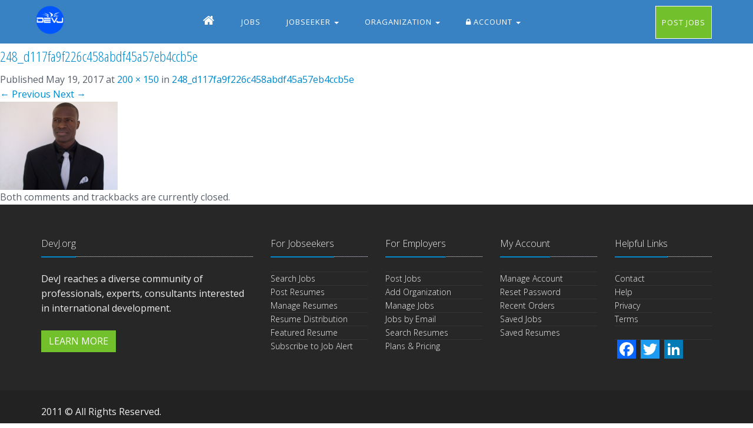

--- FILE ---
content_type: text/html; charset=UTF-8
request_url: https://www.devj.org/248_d117fa9f226c458abdf45a57eb4ccb5e/
body_size: 23441
content:
<!DOCTYPE html>
<!--[if IE 8]>
<html id="ie8" class="ie8" lang="en-US"><![endif]-->
<!--[if IE 9]>
<html id="ie9" class="ie9" lang="en-US"><![endif]-->
<!--[if !IE]><!--><html lang="en-US"><!--<![endif]-->

<head>
    <meta charset="UTF-8" />
    <meta name="viewport" content="width=device-width, initial-scale=1.0">
    <title>248_d117fa9f226c458abdf45a57eb4ccb5e | DevJ</title>

<link rel="profile" href="https://gmpg.org/xfn/11" />
<link rel="pingback" href="https://www.devj.org/xmlrpc.php" />
<!--[if lt IE 9]>
<script src="https://www.devj.org/wp-content/themes/doss/assets/js/html5.js" type="text/javascript"></script>
<![endif]-->


	  <!-- Meta -->
    
    <meta name="description" content="">
    <meta name="author" content="">

    <!-- Favicon -->
<script>window._wca = window._wca || [];</script>

<!-- The SEO Framework by Sybre Waaijer -->
<meta name="robots" content="noindex,nofollow,noarchive" />
<meta property="og:type" content="article" />
<meta property="og:locale" content="en_US" />
<meta property="og:site_name" content="DevJ" />
<meta property="og:title" content="248_d117fa9f226c458abdf45a57eb4ccb5e | DevJ" />
<meta property="og:url" content="https://www.devj.org/248_d117fa9f226c458abdf45a57eb4ccb5e/" />
<meta property="og:image" content="https://i0.wp.com/www.devj.org/wp-content/uploads/2017/05/248_d117fa9f226c458abdf45a57eb4ccb5e.jpg?fit=200%2C150&amp;ssl=1" />
<meta property="og:image:width" content="200" />
<meta property="og:image:height" content="150" />
<meta property="article:published_time" content="2017-05-20T02:11:03+00:00" />
<meta property="article:modified_time" content="2017-05-20T02:11:03+00:00" />
<meta property="article:publisher" content="https://www.facebook.com/devj4" />
<meta name="twitter:card" content="summary_large_image" />
<meta name="twitter:site" content="@devjorg" />
<meta name="twitter:title" content="248_d117fa9f226c458abdf45a57eb4ccb5e | DevJ" />
<meta name="twitter:image" content="https://i0.wp.com/www.devj.org/wp-content/uploads/2017/05/248_d117fa9f226c458abdf45a57eb4ccb5e.jpg?fit=200%2C150&amp;ssl=1" />
<script type="application/ld+json">{"@context":"https://schema.org","@graph":[{"@type":"WebSite","@id":"https://www.devj.org/#/schema/WebSite","url":"https://www.devj.org/","name":"DevJ","alternateName":"DEVJ","description":"International Development Jobs | International Jobs | NGOs JObs","inLanguage":"en-US","potentialAction":{"@type":"SearchAction","target":{"@type":"EntryPoint","urlTemplate":"https://www.devj.org/search/{search_term_string}/"},"query-input":"required name=search_term_string"},"publisher":{"@type":"Organization","@id":"https://www.devj.org/#/schema/Organization","name":"DEVJ","url":"https://www.devj.org/","sameAs":["https://www.facebook.com/devj4/","https://twitter.com/devjorg","https://www.linkedin.com/company/devj4/"],"logo":{"@type":"ImageObject","url":"https://i0.wp.com/www.devj.org/wp-content/uploads/2018/04/cropped-favicon.png?fit=512%2C512&ssl=1","contentUrl":"https://i0.wp.com/www.devj.org/wp-content/uploads/2018/04/cropped-favicon.png?fit=512%2C512&ssl=1","width":512,"height":512}}},{"@type":"WebPage","@id":"https://www.devj.org/248_d117fa9f226c458abdf45a57eb4ccb5e/","url":"https://www.devj.org/248_d117fa9f226c458abdf45a57eb4ccb5e/","name":"248_d117fa9f226c458abdf45a57eb4ccb5e | DevJ","inLanguage":"en-US","isPartOf":{"@id":"https://www.devj.org/#/schema/WebSite"},"breadcrumb":{"@type":"BreadcrumbList","@id":"https://www.devj.org/#/schema/BreadcrumbList","itemListElement":[{"@type":"ListItem","position":1,"item":"https://www.devj.org/","name":"DevJ"},{"@type":"ListItem","position":2,"name":"248_d117fa9f226c458abdf45a57eb4ccb5e"}]},"potentialAction":{"@type":"ReadAction","target":"https://www.devj.org/248_d117fa9f226c458abdf45a57eb4ccb5e/"},"datePublished":"2017-05-20T02:11:03+00:00","dateModified":"2017-05-20T02:11:03+00:00","author":{"@type":"Person","@id":"https://www.devj.org/#/schema/Person/c7d14a8dd34c0a4f929c4336c71bd11c","name":"devorg8"}}]}</script>
<!-- / The SEO Framework by Sybre Waaijer | 7.25ms meta | 1.01ms boot -->

<link rel='dns-prefetch' href='//static.addtoany.com' />
<link rel='dns-prefetch' href='//www.devj.org' />
<link rel='dns-prefetch' href='//stats.wp.com' />
<link rel='dns-prefetch' href='//fonts.googleapis.com' />
<link rel='dns-prefetch' href='//i0.wp.com' />
<link rel='dns-prefetch' href='//c0.wp.com' />
<link rel="alternate" type="application/rss+xml" title="DevJ &raquo; Feed" href="https://www.devj.org/feed/" />
<link rel="alternate" type="application/rss+xml" title="DevJ &raquo; Comments Feed" href="https://www.devj.org/comments/feed/" />
<link rel='stylesheet' id='wc-blocks-integration-css' href='https://www.devj.org/wp-content/plugins/woocommerce-subscriptions/vendor/woocommerce/subscriptions-core/build/index.css' type='text/css' media='all' />
<link rel='stylesheet' id='wp-block-library-css' href='https://c0.wp.com/c/6.5.7/wp-includes/css/dist/block-library/style.min.css' type='text/css' media='all' />
<link rel='stylesheet' id='mediaelement-css' href='https://c0.wp.com/c/6.5.7/wp-includes/js/mediaelement/mediaelementplayer-legacy.min.css' type='text/css' media='all' />
<link rel='stylesheet' id='wp-mediaelement-css' href='https://c0.wp.com/c/6.5.7/wp-includes/js/mediaelement/wp-mediaelement.min.css' type='text/css' media='all' />
<style id='jetpack-sharing-buttons-style-inline-css' type='text/css'>
.jetpack-sharing-buttons__services-list{display:flex;flex-direction:row;flex-wrap:wrap;gap:0;list-style-type:none;margin:5px;padding:0}.jetpack-sharing-buttons__services-list.has-small-icon-size{font-size:12px}.jetpack-sharing-buttons__services-list.has-normal-icon-size{font-size:16px}.jetpack-sharing-buttons__services-list.has-large-icon-size{font-size:24px}.jetpack-sharing-buttons__services-list.has-huge-icon-size{font-size:36px}@media print{.jetpack-sharing-buttons__services-list{display:none!important}}.editor-styles-wrapper .wp-block-jetpack-sharing-buttons{gap:0;padding-inline-start:0}ul.jetpack-sharing-buttons__services-list.has-background{padding:1.25em 2.375em}
</style>
<style id='classic-theme-styles-inline-css' type='text/css'>
/*! This file is auto-generated */
.wp-block-button__link{color:#fff;background-color:#32373c;border-radius:9999px;box-shadow:none;text-decoration:none;padding:calc(.667em + 2px) calc(1.333em + 2px);font-size:1.125em}.wp-block-file__button{background:#32373c;color:#fff;text-decoration:none}
</style>
<style id='global-styles-inline-css' type='text/css'>
body{--wp--preset--color--black: #000000;--wp--preset--color--cyan-bluish-gray: #abb8c3;--wp--preset--color--white: #ffffff;--wp--preset--color--pale-pink: #f78da7;--wp--preset--color--vivid-red: #cf2e2e;--wp--preset--color--luminous-vivid-orange: #ff6900;--wp--preset--color--luminous-vivid-amber: #fcb900;--wp--preset--color--light-green-cyan: #7bdcb5;--wp--preset--color--vivid-green-cyan: #00d084;--wp--preset--color--pale-cyan-blue: #8ed1fc;--wp--preset--color--vivid-cyan-blue: #0693e3;--wp--preset--color--vivid-purple: #9b51e0;--wp--preset--gradient--vivid-cyan-blue-to-vivid-purple: linear-gradient(135deg,rgba(6,147,227,1) 0%,rgb(155,81,224) 100%);--wp--preset--gradient--light-green-cyan-to-vivid-green-cyan: linear-gradient(135deg,rgb(122,220,180) 0%,rgb(0,208,130) 100%);--wp--preset--gradient--luminous-vivid-amber-to-luminous-vivid-orange: linear-gradient(135deg,rgba(252,185,0,1) 0%,rgba(255,105,0,1) 100%);--wp--preset--gradient--luminous-vivid-orange-to-vivid-red: linear-gradient(135deg,rgba(255,105,0,1) 0%,rgb(207,46,46) 100%);--wp--preset--gradient--very-light-gray-to-cyan-bluish-gray: linear-gradient(135deg,rgb(238,238,238) 0%,rgb(169,184,195) 100%);--wp--preset--gradient--cool-to-warm-spectrum: linear-gradient(135deg,rgb(74,234,220) 0%,rgb(151,120,209) 20%,rgb(207,42,186) 40%,rgb(238,44,130) 60%,rgb(251,105,98) 80%,rgb(254,248,76) 100%);--wp--preset--gradient--blush-light-purple: linear-gradient(135deg,rgb(255,206,236) 0%,rgb(152,150,240) 100%);--wp--preset--gradient--blush-bordeaux: linear-gradient(135deg,rgb(254,205,165) 0%,rgb(254,45,45) 50%,rgb(107,0,62) 100%);--wp--preset--gradient--luminous-dusk: linear-gradient(135deg,rgb(255,203,112) 0%,rgb(199,81,192) 50%,rgb(65,88,208) 100%);--wp--preset--gradient--pale-ocean: linear-gradient(135deg,rgb(255,245,203) 0%,rgb(182,227,212) 50%,rgb(51,167,181) 100%);--wp--preset--gradient--electric-grass: linear-gradient(135deg,rgb(202,248,128) 0%,rgb(113,206,126) 100%);--wp--preset--gradient--midnight: linear-gradient(135deg,rgb(2,3,129) 0%,rgb(40,116,252) 100%);--wp--preset--font-size--small: 13px;--wp--preset--font-size--medium: 20px;--wp--preset--font-size--large: 36px;--wp--preset--font-size--x-large: 42px;--wp--preset--font-family--inter: "Inter", sans-serif;--wp--preset--font-family--cardo: Cardo;--wp--preset--spacing--20: 0.44rem;--wp--preset--spacing--30: 0.67rem;--wp--preset--spacing--40: 1rem;--wp--preset--spacing--50: 1.5rem;--wp--preset--spacing--60: 2.25rem;--wp--preset--spacing--70: 3.38rem;--wp--preset--spacing--80: 5.06rem;--wp--preset--shadow--natural: 6px 6px 9px rgba(0, 0, 0, 0.2);--wp--preset--shadow--deep: 12px 12px 50px rgba(0, 0, 0, 0.4);--wp--preset--shadow--sharp: 6px 6px 0px rgba(0, 0, 0, 0.2);--wp--preset--shadow--outlined: 6px 6px 0px -3px rgba(255, 255, 255, 1), 6px 6px rgba(0, 0, 0, 1);--wp--preset--shadow--crisp: 6px 6px 0px rgba(0, 0, 0, 1);}:where(.is-layout-flex){gap: 0.5em;}:where(.is-layout-grid){gap: 0.5em;}body .is-layout-flex{display: flex;}body .is-layout-flex{flex-wrap: wrap;align-items: center;}body .is-layout-flex > *{margin: 0;}body .is-layout-grid{display: grid;}body .is-layout-grid > *{margin: 0;}:where(.wp-block-columns.is-layout-flex){gap: 2em;}:where(.wp-block-columns.is-layout-grid){gap: 2em;}:where(.wp-block-post-template.is-layout-flex){gap: 1.25em;}:where(.wp-block-post-template.is-layout-grid){gap: 1.25em;}.has-black-color{color: var(--wp--preset--color--black) !important;}.has-cyan-bluish-gray-color{color: var(--wp--preset--color--cyan-bluish-gray) !important;}.has-white-color{color: var(--wp--preset--color--white) !important;}.has-pale-pink-color{color: var(--wp--preset--color--pale-pink) !important;}.has-vivid-red-color{color: var(--wp--preset--color--vivid-red) !important;}.has-luminous-vivid-orange-color{color: var(--wp--preset--color--luminous-vivid-orange) !important;}.has-luminous-vivid-amber-color{color: var(--wp--preset--color--luminous-vivid-amber) !important;}.has-light-green-cyan-color{color: var(--wp--preset--color--light-green-cyan) !important;}.has-vivid-green-cyan-color{color: var(--wp--preset--color--vivid-green-cyan) !important;}.has-pale-cyan-blue-color{color: var(--wp--preset--color--pale-cyan-blue) !important;}.has-vivid-cyan-blue-color{color: var(--wp--preset--color--vivid-cyan-blue) !important;}.has-vivid-purple-color{color: var(--wp--preset--color--vivid-purple) !important;}.has-black-background-color{background-color: var(--wp--preset--color--black) !important;}.has-cyan-bluish-gray-background-color{background-color: var(--wp--preset--color--cyan-bluish-gray) !important;}.has-white-background-color{background-color: var(--wp--preset--color--white) !important;}.has-pale-pink-background-color{background-color: var(--wp--preset--color--pale-pink) !important;}.has-vivid-red-background-color{background-color: var(--wp--preset--color--vivid-red) !important;}.has-luminous-vivid-orange-background-color{background-color: var(--wp--preset--color--luminous-vivid-orange) !important;}.has-luminous-vivid-amber-background-color{background-color: var(--wp--preset--color--luminous-vivid-amber) !important;}.has-light-green-cyan-background-color{background-color: var(--wp--preset--color--light-green-cyan) !important;}.has-vivid-green-cyan-background-color{background-color: var(--wp--preset--color--vivid-green-cyan) !important;}.has-pale-cyan-blue-background-color{background-color: var(--wp--preset--color--pale-cyan-blue) !important;}.has-vivid-cyan-blue-background-color{background-color: var(--wp--preset--color--vivid-cyan-blue) !important;}.has-vivid-purple-background-color{background-color: var(--wp--preset--color--vivid-purple) !important;}.has-black-border-color{border-color: var(--wp--preset--color--black) !important;}.has-cyan-bluish-gray-border-color{border-color: var(--wp--preset--color--cyan-bluish-gray) !important;}.has-white-border-color{border-color: var(--wp--preset--color--white) !important;}.has-pale-pink-border-color{border-color: var(--wp--preset--color--pale-pink) !important;}.has-vivid-red-border-color{border-color: var(--wp--preset--color--vivid-red) !important;}.has-luminous-vivid-orange-border-color{border-color: var(--wp--preset--color--luminous-vivid-orange) !important;}.has-luminous-vivid-amber-border-color{border-color: var(--wp--preset--color--luminous-vivid-amber) !important;}.has-light-green-cyan-border-color{border-color: var(--wp--preset--color--light-green-cyan) !important;}.has-vivid-green-cyan-border-color{border-color: var(--wp--preset--color--vivid-green-cyan) !important;}.has-pale-cyan-blue-border-color{border-color: var(--wp--preset--color--pale-cyan-blue) !important;}.has-vivid-cyan-blue-border-color{border-color: var(--wp--preset--color--vivid-cyan-blue) !important;}.has-vivid-purple-border-color{border-color: var(--wp--preset--color--vivid-purple) !important;}.has-vivid-cyan-blue-to-vivid-purple-gradient-background{background: var(--wp--preset--gradient--vivid-cyan-blue-to-vivid-purple) !important;}.has-light-green-cyan-to-vivid-green-cyan-gradient-background{background: var(--wp--preset--gradient--light-green-cyan-to-vivid-green-cyan) !important;}.has-luminous-vivid-amber-to-luminous-vivid-orange-gradient-background{background: var(--wp--preset--gradient--luminous-vivid-amber-to-luminous-vivid-orange) !important;}.has-luminous-vivid-orange-to-vivid-red-gradient-background{background: var(--wp--preset--gradient--luminous-vivid-orange-to-vivid-red) !important;}.has-very-light-gray-to-cyan-bluish-gray-gradient-background{background: var(--wp--preset--gradient--very-light-gray-to-cyan-bluish-gray) !important;}.has-cool-to-warm-spectrum-gradient-background{background: var(--wp--preset--gradient--cool-to-warm-spectrum) !important;}.has-blush-light-purple-gradient-background{background: var(--wp--preset--gradient--blush-light-purple) !important;}.has-blush-bordeaux-gradient-background{background: var(--wp--preset--gradient--blush-bordeaux) !important;}.has-luminous-dusk-gradient-background{background: var(--wp--preset--gradient--luminous-dusk) !important;}.has-pale-ocean-gradient-background{background: var(--wp--preset--gradient--pale-ocean) !important;}.has-electric-grass-gradient-background{background: var(--wp--preset--gradient--electric-grass) !important;}.has-midnight-gradient-background{background: var(--wp--preset--gradient--midnight) !important;}.has-small-font-size{font-size: var(--wp--preset--font-size--small) !important;}.has-medium-font-size{font-size: var(--wp--preset--font-size--medium) !important;}.has-large-font-size{font-size: var(--wp--preset--font-size--large) !important;}.has-x-large-font-size{font-size: var(--wp--preset--font-size--x-large) !important;}
.wp-block-navigation a:where(:not(.wp-element-button)){color: inherit;}
:where(.wp-block-post-template.is-layout-flex){gap: 1.25em;}:where(.wp-block-post-template.is-layout-grid){gap: 1.25em;}
:where(.wp-block-columns.is-layout-flex){gap: 2em;}:where(.wp-block-columns.is-layout-grid){gap: 2em;}
.wp-block-pullquote{font-size: 1.5em;line-height: 1.6;}
</style>
<link rel='stylesheet' id='mailerlite_forms.css-css' href='https://www.devj.org/wp-content/plugins/official-mailerlite-sign-up-forms/assets/css/mailerlite_forms.css' type='text/css' media='all' />
<link rel='stylesheet' id='userpro_google_font-css' href='https://fonts.googleapis.com/css?family=Open+Sans%3A400%2C400italic%2C700%2C700italic%2C300italic%2C300' type='text/css' media='all' />
<link rel='stylesheet' id='userpro_skin_min-css' href='https://www.devj.org/wp-content/plugins/userpro/skins/blue/style.css' type='text/css' media='all' />
<link rel='stylesheet' id='userpro_skin_custom-css' href='https://www.devj.org/wp-content/themes/doss/userpro/skins/blue/style.css' type='text/css' media='all' />
<link rel='stylesheet' id='up_fontawesome-css' href='https://www.devj.org/wp-content/plugins/userpro/css/up-fontawesome.css' type='text/css' media='all' />
<link rel='stylesheet' id='up_timeline_css-css' href='https://www.devj.org/wp-content/plugins/userpro/addons/timeline/assets/css/timeline.css' type='text/css' media='all' />
<link rel='stylesheet' id='woocommerce-layout-css' href='https://c0.wp.com/p/woocommerce/9.4.4/assets/css/woocommerce-layout.css' type='text/css' media='all' />
<style id='woocommerce-layout-inline-css' type='text/css'>

	.infinite-scroll .woocommerce-pagination {
		display: none;
	}
</style>
<link rel='stylesheet' id='woocommerce-smallscreen-css' href='https://c0.wp.com/p/woocommerce/9.4.4/assets/css/woocommerce-smallscreen.css' type='text/css' media='only screen and (max-width: 768px)' />
<link rel='stylesheet' id='woocommerce-general-css' href='https://c0.wp.com/p/woocommerce/9.4.4/assets/css/woocommerce.css' type='text/css' media='all' />
<style id='woocommerce-inline-inline-css' type='text/css'>
.woocommerce form .form-row .required { visibility: visible; }
</style>
<link rel='stylesheet' id='search-filter-plugin-styles-css' href='https://www.devj.org/wp-content/plugins/search-filter-pro/public/assets/css/search-filter.min.css' type='text/css' media='all' />
<link rel='stylesheet' id='style-css' href='https://www.devj.org/wp-content/themes/doss/style.css' type='text/css' media='all' />
<link rel='stylesheet' id='wp-pagenavi-css' href='https://www.devj.org/wp-content/plugins/wp-pagenavi/pagenavi-css.css' type='text/css' media='all' />
<link rel='stylesheet' id='simple-favorites-css' href='https://www.devj.org/wp-content/plugins/favorites/assets/css/favorites.css' type='text/css' media='all' />
<link rel='stylesheet' id='addtoany-css' href='https://www.devj.org/wp-content/plugins/add-to-any/addtoany.min.css' type='text/css' media='all' />
<script type="text/javascript" id="addtoany-core-js-before">
/* <![CDATA[ */
window.a2a_config=window.a2a_config||{};a2a_config.callbacks=[];a2a_config.overlays=[];a2a_config.templates={};
/* ]]> */
</script>
<script type="text/javascript" defer src="https://static.addtoany.com/menu/page.js" id="addtoany-core-js"></script>
<script type="text/javascript" src="https://c0.wp.com/c/6.5.7/wp-includes/js/jquery/jquery.min.js" id="jquery-core-js"></script>
<script type="text/javascript" src="https://c0.wp.com/c/6.5.7/wp-includes/js/jquery/jquery-migrate.min.js" id="jquery-migrate-js"></script>
<script type="text/javascript" defer src="https://www.devj.org/wp-content/plugins/add-to-any/addtoany.min.js" id="addtoany-jquery-js"></script>
<script type="text/javascript" src="https://c0.wp.com/p/woocommerce/9.4.4/assets/js/jquery-blockui/jquery.blockUI.min.js" id="jquery-blockui-js" defer="defer" data-wp-strategy="defer"></script>
<script type="text/javascript" src="https://c0.wp.com/p/woocommerce/9.4.4/assets/js/js-cookie/js.cookie.min.js" id="js-cookie-js" defer="defer" data-wp-strategy="defer"></script>
<script type="text/javascript" id="woocommerce-js-extra">
/* <![CDATA[ */
var woocommerce_params = {"ajax_url":"\/wp-admin\/admin-ajax.php","wc_ajax_url":"\/?wc-ajax=%%endpoint%%"};
/* ]]> */
</script>
<script type="text/javascript" src="https://c0.wp.com/p/woocommerce/9.4.4/assets/js/frontend/woocommerce.min.js" id="woocommerce-js" defer="defer" data-wp-strategy="defer"></script>
<script type="text/javascript" id="search-filter-plugin-build-js-extra">
/* <![CDATA[ */
var SF_LDATA = {"ajax_url":"https:\/\/www.devj.org\/wp-admin\/admin-ajax.php","home_url":"https:\/\/www.devj.org\/","extensions":[]};
/* ]]> */
</script>
<script type="text/javascript" src="https://www.devj.org/wp-content/plugins/search-filter-pro/public/assets/js/search-filter-build.min.js" id="search-filter-plugin-build-js"></script>
<script type="text/javascript" src="https://www.devj.org/wp-content/plugins/search-filter-pro/public/assets/js/chosen.jquery.min.js" id="search-filter-plugin-chosen-js"></script>
<script type="text/javascript" src="https://www.devj.org/wp-content/themes/doss/assets/plugins/bootstrap/js/bootstrap.min.js" id="bootstrapjs-js"></script>
<script type="text/javascript" src="https://www.devj.org/wp-content/themes/doss/assets/plugins/smoothScroll.js" id="smoothScroll-js"></script>
<script type="text/javascript" src="https://www.devj.org/wp-content/themes/doss/assets/js/app.js" id="app-js"></script>
<script type="text/javascript" src="https://www.devj.org/wp-content/themes/doss/assets/js/plugins/placeholder-IE-fixes.js" id="placeholder-IE-fixes-js"></script>
<script type="text/javascript" src="https://stats.wp.com/s-202605.js" id="woocommerce-analytics-js" defer="defer" data-wp-strategy="defer"></script>
<script type="text/javascript" id="favorites-js-extra">
/* <![CDATA[ */
var favorites_data = {"ajaxurl":"https:\/\/www.devj.org\/wp-admin\/admin-ajax.php","nonce":"a527adbea1","favorite":"<i class=\"fa fa-star-o\"><\/i> Save","favorited":"<i class=\"sf-icon-star-full\"><\/i> Saved","includecount":"","indicate_loading":"","loading_text":"Loading","loading_image":"","loading_image_active":"","loading_image_preload":"","cache_enabled":"1","button_options":{"button_type":"custom","custom_colors":false,"box_shadow":false,"include_count":false,"default":{"background_default":false,"border_default":false,"text_default":false,"icon_default":false,"count_default":false},"active":{"background_active":false,"border_active":false,"text_active":false,"icon_active":false,"count_active":false}},"authentication_modal_content":"<p>Please login to add favorites.<\/p><p><a href=\"#\" data-favorites-modal-close>Dismiss this notice<\/a><\/p>","authentication_redirect":"","dev_mode":"","logged_in":"","user_id":"0","authentication_redirect_url":"https:\/\/www.devj.org\/wp-login.php"};
/* ]]> */
</script>
<script type="text/javascript" src="https://www.devj.org/wp-content/plugins/favorites/assets/js/favorites.min.js" id="favorites-js"></script>
<script type="text/javascript" id="userpro_sc-js-extra">
/* <![CDATA[ */
var up_social_ajax  = {"ajaxurl":"https:\/\/www.devj.org\/wp-admin\/admin-ajax.php","security":"5d7752d7a2","data":{"is_user_logged_in":false}};
/* ]]> */
</script>
<script type="text/javascript" src="https://www.devj.org/wp-content/plugins/userpro/addons/social/scripts/userpro-social.js" id="userpro_sc-js"></script>
<script type="text/javascript" src="https://www.devj.org/wp-content/plugins/userpro/scripts/userpro.encrypt.js" id="userpro_encrypt_js-js"></script>
<link rel="https://api.w.org/" href="https://www.devj.org/wp-json/" /><link rel="alternate" type="application/json" href="https://www.devj.org/wp-json/wp/v2/media/77123" /><link rel="alternate" type="application/json+oembed" href="https://www.devj.org/wp-json/oembed/1.0/embed?url=https%3A%2F%2Fwww.devj.org%2F248_d117fa9f226c458abdf45a57eb4ccb5e%2F" />
<link rel="alternate" type="text/xml+oembed" href="https://www.devj.org/wp-json/oembed/1.0/embed?url=https%3A%2F%2Fwww.devj.org%2F248_d117fa9f226c458abdf45a57eb4ccb5e%2F&#038;format=xml" />
            <!-- MailerLite Universal -->
            <script>
                (function (m, a, i, l, e, r) {
                    m['MailerLiteObject'] = e;

                    function f() {
                        var c = {a: arguments, q: []};
                        var r = this.push(c);
                        return "number" != typeof r ? r : f.bind(c.q);
                    }

                    f.q = f.q || [];
                    m[e] = m[e] || f.bind(f.q);
                    m[e].q = m[e].q || f.q;
                    r = a.createElement(i);
                    var _ = a.getElementsByTagName(i)[0];
                    r.async = 1;
                    r.src = l + '?' + (~~(new Date().getTime() / 10000000));
                    _.parentNode.insertBefore(r, _);
                })(window, document, 'script', 'https://static.mailerlite.com/js/universal.js', 'ml');

                var ml_account = ml('accounts', '904661', 'y1o2e4k9h9', 'load');
            </script>
            <!-- End MailerLite Universal -->
            <script type="text/javascript">
        var userpro_ajax_url = 'https://www.devj.org/wp-admin/admin-ajax.php';
        var dateformat = 'mm-dd-yy';
    </script>
    	<style>img#wpstats{display:none}</style>
			<noscript><style>.woocommerce-product-gallery{ opacity: 1 !important; }</style></noscript>
	<style id='wp-fonts-local' type='text/css'>
@font-face{font-family:Inter;font-style:normal;font-weight:300 900;font-display:fallback;src:url('https://www.devj.org/wp-content/plugins/woocommerce/assets/fonts/Inter-VariableFont_slnt,wght.woff2') format('woff2');font-stretch:normal;}
@font-face{font-family:Cardo;font-style:normal;font-weight:400;font-display:fallback;src:url('https://www.devj.org/wp-content/plugins/woocommerce/assets/fonts/cardo_normal_400.woff2') format('woff2');}
</style>
<link rel="icon" href="https://i0.wp.com/www.devj.org/wp-content/uploads/2018/04/cropped-favicon.png?fit=32%2C32&#038;ssl=1" sizes="32x32" />
<link rel="icon" href="https://i0.wp.com/www.devj.org/wp-content/uploads/2018/04/cropped-favicon.png?fit=192%2C192&#038;ssl=1" sizes="192x192" />
<link rel="apple-touch-icon" href="https://i0.wp.com/www.devj.org/wp-content/uploads/2018/04/cropped-favicon.png?fit=180%2C180&#038;ssl=1" />
<meta name="msapplication-TileImage" content="https://i0.wp.com/www.devj.org/wp-content/uploads/2018/04/cropped-favicon.png?fit=270%2C270&#038;ssl=1" />
</head>	

<body data-rsssl=1 class="attachment attachment-template-default single single-attachment postid-77123 attachmentid-77123 attachment-jpeg theme-doss woocommerce-no-js header-fixed header-fixed-space 248_d117fa9f226c458abdf45a57eb4ccb5e group-blog"> 	<!-- tag not close in this file -->
    <div id="page" class="hfeed site"> 				<!-- tag not close in this file -->
        <div class="wrapper">							<!-- tag not close in this file -->
            
                         <!--=== Header v5 ===-->
<header id="masthead" class="header-v6 header-classic-dark header-sticky site-header">
    <div class="header-main">

        <!-- Navbar -->
        <div class="navbar mega-menu" role="navigation">
            <div class="container">
                <!-- Brand and toggle get grouped for better mobile display -->
                <div class="menu-container">
                    <button type="button" class="navbar-toggle" data-toggle="collapse" data-target=".navbar-responsive-collapse">
                        <span class="sr-only">Toggle navigation</span>
                        <span class="icon-bar"></span>
                        <span class="icon-bar"></span>
                        <span class="icon-bar"></span>
                    </button>

                    <!-- Navbar Brand -->
                    <div class="navbar-brand">
                        <a href="https://www.devj.org">
                        <img class="default-logo" id="logo-header" src="https://www.devj.org/wp-content/themes/doss/assets/img/logo-new1.png"  border="0" alt="DevJ">
                    </a>
                    </div>
                    <!-- ENd Navbar Brand -->
                </div>


                <!-- Collect the nav links, forms, and other content for toggling -->
                <div class="collapse navbar-collapse navbar-responsive-collapse">
                    <div class="menu-container">
                        <nav id="primary-navigation" class="site-navigation primary-navigation" role="navigation">
                            <ul id="menu-primary" class="nav navbar-nav"><li id="menu-item-64141" class="menu-item menu-item-type-post_type menu-item-object-page menu-item-home menu-item-64141"><a href="https://www.devj.org/"><i class="fa fa-home"></i></a></li>
<li id="menu-item-64143" class="menu-item menu-item-type-post_type menu-item-object-page current_page_parent menu-item-64143"><a href="https://www.devj.org/jobs/">Jobs</a></li>
<li id="menu-item-64144" class="nmr-logged-out menu-item menu-item-type-post_type menu-item-object-page menu-item-has-children menu-item-64144 dropdown"><a href="#" data-toggle="dropdown" class="dropdown-toggle" aria-haspopup="true">Jobseeker <span class="caret"></span></a>
<ul role="menu" class=" dropdown-menu">
	<li id="menu-item-148623" class="menu-item menu-item-type-post_type menu-item-object-page menu-item-148623"><a href="https://www.devj.org/post-cv/">Post a Resume</a></li>
	<li id="menu-item-151739" class="menu-item menu-item-type-post_type menu-item-object-page menu-item-151739"><a href="https://www.devj.org/jobseeker/browse-jobs/">Browse Jobs</a></li>
	<li id="menu-item-64146" class="menu-item menu-item-type-post_type menu-item-object-page menu-item-64146"><a href="https://www.devj.org/jobseeker/subscribe-to-job-alert/">Create Job Alerts</a></li>
	<li id="menu-item-109442" class="menu-item menu-item-type-post_type menu-item-object-page menu-item-109442"><a href="https://www.devj.org/cv-formatting/">Resume in Multiple Formats</a></li>
	<li id="menu-item-64148" class="menu-item menu-item-type-post_type menu-item-object-page menu-item-64148"><a href="https://www.devj.org/jobseeker/resume-distribution/">Resume Distribution</a></li>
	<li id="menu-item-64149" class="menu-item menu-item-type-post_type menu-item-object-page menu-item-64149"><a href="https://www.devj.org/jobseeker/featured-resume/">Feature Your Resume</a></li>
</ul>
</li>
<li id="menu-item-64165" class="nmr-logged-out menu-item menu-item-type-post_type menu-item-object-page menu-item-has-children menu-item-64165 dropdown"><a href="#" data-toggle="dropdown" class="dropdown-toggle" aria-haspopup="true">Oraganization <span class="caret"></span></a>
<ul role="menu" class=" dropdown-menu">
	<li id="menu-item-64166" class="menu-item menu-item-type-post_type menu-item-object-page menu-item-64166"><a href="https://www.devj.org/recruiter/post-jobs/standard/">Post Jobs</a></li>
	<li id="menu-item-152133" class="menu-item menu-item-type-post_type menu-item-object-page menu-item-152133"><a href="https://www.devj.org/add-organization/">Add Organization</a></li>
	<li id="menu-item-64170" class="menu-item menu-item-type-post_type menu-item-object-page menu-item-64170"><a href="https://www.devj.org/people/resumes/">Find Resumes</a></li>
</ul>
</li>
<li id="menu-item-64186" class="signuplink nmr-logged-out menu-item menu-item-type-custom menu-item-object-custom menu-item-has-children menu-item-64186 dropdown"><a href="#" data-toggle="dropdown" class="dropdown-toggle" aria-haspopup="true"><i class="fa fa-lock"></i> Account <span class="caret"></span></a>
<ul role="menu" class=" dropdown-menu">
	<li id="menu-item-64187" class="popup_userpro-login menu-item menu-item-type-custom menu-item-object-custom menu-item-64187"><a href="#"><i class="fa fa-sign-in"></i> Login</a></li>
	<li id="menu-item-92075" class="menu-item menu-item-type-post_type menu-item-object-page menu-item-92075"><a href="https://www.devj.org/user/signup-jobseeker/"><i class="fa fa-user"></i> Jobseeker Sign Up</a></li>
	<li id="menu-item-92074" class="menu-item menu-item-type-post_type menu-item-object-page menu-item-92074"><a href="https://www.devj.org/user/signup-recruiter/"><i class="fa fa-user-plus"></i> Recruiter/Organization Sign Up</a></li>
</ul>
</li>
<li id="menu-item-64189" class="postjobslink menu-item menu-item-type-post_type menu-item-object-page menu-item-64189"><a href="https://www.devj.org/recruiter/post-jobs/standard/">Post Jobs</a></li>
</ul>                        </nav>
                    </div><!--end menu-container-->

                </div><!--/navbar-collapse-->
            </div><!--end container-->
        </div><!-- End Navbar -->
    </div><!-- End header-main -->
</header><!-- #masthead -->
             
            <div id="main" class="site-main"> <!-- tag not close in this file -->

			
    <!--=== End Header ===-->   
 
        <div id="primary" class="content-area image-attachment">
            <div id="content" class="site-content" role="main">
 
             
                <article id="post-77123" class="post-77123 attachment type-attachment status-inherit hentry">
                    <header class="entry-header">
                        <h1 class="entry-title">248_d117fa9f226c458abdf45a57eb4ccb5e</h1>
 
                        <div class="entry-meta">
                            Published <span class="entry-date"><time class="entry-date" datetime="2017-05-19T22:11:03-04:00" pubdate>May 19, 2017</time></span> at <a href="https://www.devj.org/wp-content/uploads/2017/05/248_d117fa9f226c458abdf45a57eb4ccb5e.jpg" title="Link to full-size image">200 &times; 150</a> in <a href="https://www.devj.org/248_d117fa9f226c458abdf45a57eb4ccb5e/" title="Return to 248_d117fa9f226c458abdf45a57eb4ccb5e" rel="gallery">248_d117fa9f226c458abdf45a57eb4ccb5e</a>							
							
							
                        </div><!-- .entry-meta -->
 
                        <nav id="image-navigation" class="site-navigation">
                            <span class="previous-image"><a href='https://www.devj.org/787_cfbf7e8686ed857f8d3bba3feb3e4a06/'>&larr; Previous</a></span>
                            <span class="next-image"><a href='https://www.devj.org/468_d0c8a80733fe4f7016b66a5d56d9df45/'>Next &rarr;</a></span>
                        </nav><!-- #image-navigation -->
                    </header><!-- .entry-header -->
 
                    <div class="entry-content">
 
                        <div class="entry-attachment">
                            <div class="attachment">
                                 
                                <a href="https://www.devj.org/468_d0c8a80733fe4f7016b66a5d56d9df45/" title="248_d117fa9f226c458abdf45a57eb4ccb5e" rel="attachment"><img width="200" height="150" src="https://i0.wp.com/www.devj.org/wp-content/uploads/2017/05/248_d117fa9f226c458abdf45a57eb4ccb5e.jpg?fit=200%2C150&amp;ssl=1" class="attachment-1200x1200 size-1200x1200" alt="" decoding="async" data-attachment-id="77123" data-permalink="https://www.devj.org/248_d117fa9f226c458abdf45a57eb4ccb5e/" data-orig-file="https://i0.wp.com/www.devj.org/wp-content/uploads/2017/05/248_d117fa9f226c458abdf45a57eb4ccb5e.jpg?fit=200%2C150&amp;ssl=1" data-orig-size="200,150" data-comments-opened="0" data-image-meta="{&quot;aperture&quot;:&quot;0&quot;,&quot;credit&quot;:&quot;&quot;,&quot;camera&quot;:&quot;&quot;,&quot;caption&quot;:&quot;&quot;,&quot;created_timestamp&quot;:&quot;0&quot;,&quot;copyright&quot;:&quot;&quot;,&quot;focal_length&quot;:&quot;0&quot;,&quot;iso&quot;:&quot;0&quot;,&quot;shutter_speed&quot;:&quot;0&quot;,&quot;title&quot;:&quot;&quot;,&quot;orientation&quot;:&quot;0&quot;}" data-image-title="248_d117fa9f226c458abdf45a57eb4ccb5e" data-image-description="&lt;div style=&quot;display:none;&quot;&gt;&lt;a href=&quot;https://xoso.pet/&quot; target=&quot;_blank&quot;&gt;xoso&lt;/a&gt;&lt;a href=&quot;https://chelsea2023.com/&quot; target=&quot;_blank&quot;&gt;tin chelsea&lt;/a&gt;&lt;a href=&quot;https://chuyennhuong.org/&quot; target=&quot;_blank&quot;&gt;thông tin chuyển nhượng&lt;/a&gt;&lt;a href=&quot;https://arsenalfootball.net/&quot; target=&quot;_blank&quot;&gt;câu lạc bộ bóng đá arsenal&lt;/a&gt;&lt;a href=&quot;https://atalantafc.com/&quot; target=&quot;_blank&quot;&gt;bóng đá atalanta&lt;/a&gt;&lt;a href=&quot;https://bundesligafootball.net/&quot; target=&quot;_blank&quot;&gt;bundesliga&lt;/a&gt;&lt;a href=&quot;https://erlinghaaland.org/&quot; target=&quot;_blank&quot;&gt;cầu thủ haaland&lt;/a&gt;&lt;a href=&quot;https://europa-league.org/&quot; target=&quot;_blank&quot;&gt;UEFA&lt;/a&gt;&lt;a href=&quot;https://evertonclub.net/&quot; target=&quot;_blank&quot;&gt;everton&lt;/a&gt;&lt;a href=&quot;https://xoso188.net/&quot; target=&quot;_blank&quot;&gt;xoso&lt;/a&gt;&lt;a href=&quot;https://mundofut.live/&quot; target=&quot;_blank&quot;&gt;futebol ao vivo&lt;/a&gt;&lt;a href=&quot;https://futemaxaovivo.tv/&quot; target=&quot;_blank&quot;&gt;futemax&lt;/a&gt;&lt;a href=&quot;https://multicanais.world/&quot; target=&quot;_blank&quot;&gt;multicanais&lt;/a&gt;&lt;a href=&quot;https://onbet992.com/&quot; target=&quot;_blank&quot;&gt;onbet&lt;/a&gt;&lt;a href=&quot;https://bsport.fit/&quot; target=&quot;_blank&quot;&gt;https://bsport.fit&lt;/a&gt;&lt;a href=&quot;https://onbet88.ooo/&quot; target=&quot;_blank&quot;&gt;https://onbet88.ooo&lt;/a&gt;&lt;a href=&quot;https://i9bet.biz/&quot; target=&quot;_blank&quot;&gt;https://i9bet.biz&lt;/a&gt;&lt;a href=&quot;https://hi88.ooo/&quot; target=&quot;_blank&quot;&gt;https://hi88.ooo&lt;/a&gt;&lt;a href=&quot;https://okvip.at/&quot; target=&quot;_blank&quot;&gt;https://okvip.at&lt;/a&gt;&lt;a href=&quot;https://f8bet.at/&quot; target=&quot;_blank&quot;&gt;https://f8bet.at&lt;/a&gt;&lt;a href=&quot;https://fb88.cash/&quot; target=&quot;_blank&quot;&gt;https://fb88.cash&lt;/a&gt;&lt;a href=&quot;https://vn88.cash/&quot; target=&quot;_blank&quot;&gt;https://vn88.cash&lt;/a&gt;&lt;a href=&quot;https://shbet.at/&quot; target=&quot;_blank&quot;&gt;https://shbet.at&lt;/a&gt;&lt;a href=&quot;https://fifa-football.net/&quot; target=&quot;_blank&quot;&gt;bóng đá world cup&lt;/a&gt;&lt;a href=&quot;https://intermilanfc.net/&quot; target=&quot;_blank&quot;&gt;bóng đá inter milan&lt;/a&gt;&lt;a href=&quot;https://juventusfc.football/&quot; target=&quot;_blank&quot;&gt;tin juventus&lt;/a&gt;&lt;a href=&quot;https://karim-benzema.org/&quot; target=&quot;_blank&quot;&gt;benzema&lt;/a&gt;&lt;a href=&quot;https://laligafootball.org/&quot; target=&quot;_blank&quot;&gt;la liga&lt;/a&gt;&lt;a href=&quot;https://leicestercityfc.net/&quot; target=&quot;_blank&quot;&gt;clb leicester city&lt;/a&gt;&lt;a href=&quot;https://manchesterutd.org/&quot; target=&quot;_blank&quot;&gt;MU&lt;/a&gt;&lt;a href=&quot;https://mancityfc.net/&quot; target=&quot;_blank&quot;&gt;man city&lt;/a&gt;&lt;a href=&quot;https://messilionel.football/&quot; target=&quot;_blank&quot;&gt;messi lionel&lt;/a&gt;&lt;a href=&quot;https://mohamedsalah-football.net/&quot; target=&quot;_blank&quot;&gt;salah&lt;/a&gt;&lt;a href=&quot;https://napolifc.net/&quot; target=&quot;_blank&quot;&gt;napoli&lt;/a&gt;&lt;a href=&quot;https://neymarfootball.com/&quot; target=&quot;_blank&quot;&gt;neymar&lt;/a&gt;&lt;a href=&quot;https://psgfootball.net/&quot; target=&quot;_blank&quot;&gt;psg&lt;/a&gt;&lt;a href=&quot;https://ronaldofootball.net/&quot; target=&quot;_blank&quot;&gt;ronaldo&lt;/a&gt;&lt;a href=&quot;https://seriea.football/&quot; target=&quot;_blank&quot;&gt;serie a&lt;/a&gt;&lt;a href=&quot;https://tottenhamfc.net/&quot; target=&quot;_blank&quot;&gt;tottenham&lt;/a&gt;&lt;a href=&quot;https://valenciafc.org/&quot; target=&quot;_blank&quot;&gt;valencia&lt;/a&gt;&lt;a href=&quot;https://asromafc.com/&quot; target=&quot;_blank&quot;&gt;AS ROMA&lt;/a&gt;&lt;a href=&quot;https://bayer04.club/&quot; target=&quot;_blank&quot;&gt;Leverkusen&lt;/a&gt;&lt;a href=&quot;https://acmilanfc.org/&quot; target=&quot;_blank&quot;&gt;ac milan&lt;/a&gt;&lt;a href=&quot;https://kylianmbappe.net/&quot; target=&quot;_blank&quot;&gt;mbappe&lt;/a&gt;&lt;a href=&quot;https://sscnapoli.org/&quot; target=&quot;_blank&quot;&gt;napoli&lt;/a&gt;&lt;a href=&quot;https://newcastlefc.net/&quot; target=&quot;_blank&quot;&gt;newcastle&lt;/a&gt;&lt;a href=&quot;https://astonvillafc.net/&quot; target=&quot;_blank&quot;&gt;aston villa&lt;/a&gt;&lt;a href=&quot;https://liverpoolfootball.net/&quot; target=&quot;_blank&quot;&gt;liverpool&lt;/a&gt;&lt;a href=&quot;https://thefacup.net/&quot; target=&quot;_blank&quot;&gt;fa cup&lt;/a&gt;&lt;a href=&quot;https://realmadridclub.org/&quot; target=&quot;_blank&quot;&gt;real madrid&lt;/a&gt;&lt;a href=&quot;https://premierleaguefc.net/&quot; target=&quot;_blank&quot;&gt;premier league&lt;/a&gt;&lt;a href=&quot;https://afcajaxfc.net/&quot; target=&quot;_blank&quot;&gt;Ajax&lt;/a&gt;&lt;a href=&quot;https://football247.org/&quot; target=&quot;_blank&quot;&gt;bao bong da247&lt;/a&gt;&lt;a href=&quot;https://eplfootball.net/&quot; target=&quot;_blank&quot;&gt;EPL&lt;/a&gt;&lt;a href=&quot;https://fc-barcelona.org/&quot; target=&quot;_blank&quot;&gt;barcelona&lt;/a&gt;&lt;a href=&quot;https://afc-bournemouth.net/&quot; target=&quot;_blank&quot;&gt;bournemouth&lt;/a&gt;&lt;a href=&quot;https://affcup.net/&quot; target=&quot;_blank&quot;&gt;aff cup&lt;/a&gt;&lt;a href=&quot;https://aseanfootball.net/&quot; target=&quot;_blank&quot;&gt;asean football&lt;/a&gt;&lt;a href=&quot;https://benletraibong.com/&quot; target=&quot;_blank&quot;&gt;bên lề sân cỏ&lt;/a&gt;&lt;a href=&quot;https://bongdamoi.org/&quot; target=&quot;_blank&quot;&gt;báo bóng đá mới&lt;/a&gt;&lt;a href=&quot;https://bongdathegioi.org/&quot; target=&quot;_blank&quot;&gt;bóng đá cúp thế giới&lt;/a&gt;&lt;a href=&quot;https://bongdaviethn.com/&quot; target=&quot;_blank&quot;&gt;tin bóng đá Việt&lt;/a&gt;&lt;a href=&quot;https://cupc1.net/&quot; target=&quot;_blank&quot;&gt;UEFA&lt;/a&gt;&lt;a href=&quot;https://footballviet.net/&quot; target=&quot;_blank&quot;&gt;báo bóng đá việt nam&lt;/a&gt;&lt;a href=&quot;https://huyenthoaibd.com/&quot; target=&quot;_blank&quot;&gt;Huyền thoại bóng đá&lt;/a&gt;&lt;a href=&quot;https://ngoaihanganhhn.com/&quot; target=&quot;_blank&quot;&gt;giải ngoại hạng anh&lt;/a&gt;&lt;a href=&quot;https://seagame2023.com/&quot; target=&quot;_blank&quot;&gt;Seagame&lt;/a&gt;&lt;a href=&quot;https://tapchibongda2023.com/&quot; target=&quot;_blank&quot;&gt;tap chi bong da the gioi&lt;/a&gt;&lt;a href=&quot;https://tinbongdalu.net/&quot; target=&quot;_blank&quot;&gt;tin bong da lu&lt;/a&gt;&lt;a href=&quot;https://trandauhn.com/&quot; target=&quot;_blank&quot;&gt;trận đấu hôm nay&lt;/a&gt;&lt;a href=&quot;https://vnbongda.org/&quot; target=&quot;_blank&quot;&gt;việt nam bóng đá&lt;/a&gt;&lt;a href=&quot;https://tinnonghn.com/&quot; target=&quot;_blank&quot;&gt;tin nong bong da&lt;/a&gt;&lt;a href=&quot;https://womenfc.net/&quot; target=&quot;_blank&quot;&gt;Bóng đá nữ&lt;/a&gt;&lt;a href=&quot;https://7mbet.net/&quot; target=&quot;_blank&quot;&gt;thể thao 7m&lt;/a&gt;&lt;a href=&quot;https://24hbongda.net/&quot; target=&quot;_blank&quot;&gt;24h bóng đá&lt;/a&gt;&lt;a href=&quot;https://bongdatoday.net/&quot; target=&quot;_blank&quot;&gt;bóng đá hôm nay&lt;/a&gt;&lt;a href=&quot;https://ngoaihanganhbd.com/&quot; target=&quot;_blank&quot;&gt;the thao ngoai hang anh&lt;/a&gt;&lt;a href=&quot;https://tinbongda365.net/&quot; target=&quot;_blank&quot;&gt;tin nhanh bóng đá&lt;/a&gt;&lt;a href=&quot;https://phongthaydo.football/&quot; target=&quot;_blank&quot;&gt;phòng thay đồ bóng đá&lt;/a&gt;&lt;a href=&quot;https://bongdaphui88.com/&quot; target=&quot;_blank&quot;&gt;bóng đá phủi&lt;/a&gt;&lt;a href=&quot;https://keophatgoc.net/&quot; target=&quot;_blank&quot;&gt;kèo nhà cái onbet&lt;/a&gt;&lt;a href=&quot;https://bongdalu.football/&quot; target=&quot;_blank&quot;&gt;bóng đá lu 2&lt;/a&gt;&lt;a href=&quot;https://phongthaydo.net/&quot; target=&quot;_blank&quot;&gt;thông tin phòng thay đồ&lt;/a&gt;&lt;a href=&quot;https://thethaovua.football/&quot; target=&quot;_blank&quot;&gt;the thao vua&lt;/a&gt;&lt;a href=&quot;https://binggo.info/&quot; target=&quot;_blank&quot;&gt;app đánh lô đề&lt;/a&gt;&lt;a href=&quot;https://dudoanxoso.top/&quot; target=&quot;_blank&quot;&gt;dudoanxoso&lt;/a&gt;&lt;a href=&quot;https://giaidacbiet.net/&quot; target=&quot;_blank&quot;&gt;xổ số giải đặc biệt&lt;/a&gt;&lt;a href=&quot;https://homnayxoso.net/&quot; target=&quot;_blank&quot;&gt;hôm nay xổ số&lt;/a&gt;&lt;a href=&quot;https://keoso.info/&quot; target=&quot;_blank&quot;&gt;kèo đẹp hôm nay&lt;/a&gt;&lt;a href=&quot;https://ketquaxoso.club/&quot; target=&quot;_blank&quot;&gt;ketquaxoso&lt;/a&gt;&lt;a href=&quot;https://kq-xs.net/&quot; target=&quot;_blank&quot;&gt;kq xs&lt;/a&gt;&lt;a href=&quot;https://kqxosomiennam.net/&quot; target=&quot;_blank&quot;&gt;kqxsmn&lt;/a&gt;&lt;a href=&quot;https://soicaubamien.net/&quot; target=&quot;_blank&quot;&gt;soi cầu ba miền&lt;/a&gt;&lt;a href=&quot;https://soicauthongke.net/&quot; target=&quot;_blank&quot;&gt;soi cau thong ke&lt;/a&gt;&lt;a href=&quot;https://sxkt.org/&quot; target=&quot;_blank&quot;&gt;sxkt hôm nay&lt;/a&gt;&lt;a href=&quot;https://thegioixoso.info/&quot; target=&quot;_blank&quot;&gt;thế giới xổ số&lt;/a&gt;&lt;a href=&quot;https://webxoso.org/&quot; target=&quot;_blank&quot;&gt;xổ số 24h&lt;/a&gt;&lt;a href=&quot;https://xo-so.org/&quot; target=&quot;_blank&quot;&gt;xo.so&lt;/a&gt;&lt;a href=&quot;https://xoso3mien.info/&quot; target=&quot;_blank&quot;&gt;xoso3mien&lt;/a&gt;&lt;a href=&quot;https://xosobamien.top/&quot; target=&quot;_blank&quot;&gt;xo so ba mien&lt;/a&gt;&lt;a href=&quot;https://xosodacbiet.org/&quot; target=&quot;_blank&quot;&gt;xoso dac biet&lt;/a&gt;&lt;a href=&quot;https://xosodientoan.info/&quot; target=&quot;_blank&quot;&gt;xosodientoan&lt;/a&gt;&lt;a href=&quot;https://xosodudoan.net/&quot; target=&quot;_blank&quot;&gt;xổ số dự đoán&lt;/a&gt;&lt;a href=&quot;https://vesochieuxo.org/&quot; target=&quot;_blank&quot;&gt;vé số chiều xổ&lt;/a&gt;&lt;a href=&quot;https://xosoketqua.net/&quot; target=&quot;_blank&quot;&gt;xoso ket qua&lt;/a&gt;&lt;a href=&quot;https://xosokienthiet.top/&quot; target=&quot;_blank&quot;&gt;xosokienthiet&lt;/a&gt;&lt;a href=&quot;https://xosokq.org/&quot; target=&quot;_blank&quot;&gt;xoso kq hôm nay&lt;/a&gt;&lt;a href=&quot;https://xosokt.net/&quot; target=&quot;_blank&quot;&gt;xoso kt&lt;/a&gt;&lt;a href=&quot;https://xosomega.net/&quot; target=&quot;_blank&quot;&gt;xổ số mega&lt;/a&gt;&lt;a href=&quot;https://xosomoingay.org/&quot; target=&quot;_blank&quot;&gt;xổ số mới nhất hôm nay&lt;/a&gt;&lt;a href=&quot;https://xosotructiep.info/&quot; target=&quot;_blank&quot;&gt;xoso truc tiep&lt;/a&gt;&lt;a href=&quot;https://xosoviet.org/&quot; target=&quot;_blank&quot;&gt;xoso Việt&lt;/a&gt;&lt;a href=&quot;https://xs3mien.org/&quot; target=&quot;_blank&quot;&gt;SX3MIEN&lt;/a&gt;&lt;a href=&quot;https://xsdudoan.net/&quot; target=&quot;_blank&quot;&gt;xs dự đoán&lt;/a&gt;&lt;a href=&quot;https://xsmienbac.org/&quot; target=&quot;_blank&quot;&gt;xs mien bac hom nay&lt;/a&gt;&lt;a href=&quot;https://xsmiennam.net/&quot; target=&quot;_blank&quot;&gt;xs miên nam&lt;/a&gt;&lt;a href=&quot;https://xsmientrung.net/&quot; target=&quot;_blank&quot;&gt;xsmientrung&lt;/a&gt;&lt;a href=&quot;https://xsmnvn.net/&quot; target=&quot;_blank&quot;&gt;xsmn thu 7&lt;/a&gt;&lt;a href=&quot;https://CONSOMAYMAN.ORG/&quot; target=&quot;_blank&quot;&gt;con số may mắn hôm nay&lt;/a&gt;&lt;a href=&quot;https://dudoanbactrungnam.com/&quot; target=&quot;_blank&quot;&gt;KQXS 3 miền Bắc Trung Nam Nhanh&lt;/a&gt;&lt;a href=&quot;https://dudoanxoso3mien.net/&quot; target=&quot;_blank&quot;&gt;dự đoán xổ số 3 miền&lt;/a&gt;&lt;a href=&quot;https://doxoso.net/&quot; target=&quot;_blank&quot;&gt;dò vé số&lt;/a&gt;&lt;a href=&quot;https://dudoanxosovn.com/&quot; target=&quot;_blank&quot;&gt;du doan xo so hom nay&lt;/a&gt;&lt;a href=&quot;https://ketquaxoso2023.com/&quot; target=&quot;_blank&quot;&gt;ket qua xo xo&lt;/a&gt;&lt;a href=&quot;https://ketquaxosovn.org/&quot; target=&quot;_blank&quot;&gt;ket qua xo so.vn&lt;/a&gt;&lt;a href=&quot;https://xosotrungthuong.com/&quot; target=&quot;_blank&quot;&gt;trúng thưởng xo so&lt;/a&gt;&lt;a href=&quot;https://kqxosoonline.org/&quot; target=&quot;_blank&quot;&gt;kq xoso trực tiếp&lt;/a&gt;&lt;a href=&quot;https://kqxs-vn.com/&quot; target=&quot;_blank&quot;&gt;ket qua xs&lt;/a&gt;&lt;a href=&quot;https://kqxs247.org/&quot; target=&quot;_blank&quot;&gt;kqxs 247&lt;/a&gt;&lt;a href=&quot;https://somiennam.net/&quot; target=&quot;_blank&quot;&gt;số miền nam&lt;/a&gt;&lt;a href=&quot;https://x0s0.com/&quot; target=&quot;_blank&quot;&gt;s0x0 mienbac&lt;/a&gt;&lt;a href=&quot;https://xosobamieno.org/&quot; target=&quot;_blank&quot;&gt;xosobamien hôm nay&lt;/a&gt;&lt;a href=&quot;https://sodephomnay.org/&quot; target=&quot;_blank&quot;&gt;số đẹp hôm nay&lt;/a&gt;&lt;a href=&quot;https://sodephomnayonline.com/&quot; target=&quot;_blank&quot;&gt;số đẹp trực tuyến&lt;/a&gt;&lt;a href=&quot;https://sodephomnayonline.net/&quot; target=&quot;_blank&quot;&gt;nuôi số đẹp&lt;/a&gt;&lt;a href=&quot;https://xosohomqua.com/&quot; target=&quot;_blank&quot;&gt;xo so hom qua&lt;/a&gt;&lt;a href=&quot;https://xosoketqua.info/&quot; target=&quot;_blank&quot;&gt;xoso ketqua&lt;/a&gt;&lt;a href=&quot;https://xosoketquaonline.com/&quot; target=&quot;_blank&quot;&gt;xstruc tiep hom nay&lt;/a&gt;&lt;a href=&quot;https://xosokienthietonline.com/&quot; target=&quot;_blank&quot;&gt;xổ số kiến thiết trực tiếp&lt;/a&gt;&lt;a href=&quot;https://xosokq.info/&quot; target=&quot;_blank&quot;&gt;xổ số kq hôm nay&lt;/a&gt;&lt;a href=&quot;https://xosokqonline.com/&quot; target=&quot;_blank&quot;&gt;so xo kq trực tuyen&lt;/a&gt;&lt;a href=&quot;https://xosokqonline.net/&quot; target=&quot;_blank&quot;&gt;kết quả xổ số miền bắc trực tiếp&lt;/a&gt;&lt;a href=&quot;https://xosomiennam2023.com/&quot; target=&quot;_blank&quot;&gt;xo so miền nam&lt;/a&gt;&lt;a href=&quot;https://xosotructiep.top/&quot; target=&quot;_blank&quot;&gt;xổ số miền nam trực tiếp&lt;/a&gt;&lt;a href=&quot;https://xosotructiephomnay.com/&quot; target=&quot;_blank&quot;&gt;trực tiếp xổ số hôm nay&lt;/a&gt;&lt;a href=&quot;https://kqxoso-online.com/&quot; target=&quot;_blank&quot;&gt;ket wa xs&lt;/a&gt;&lt;a href=&quot;https://kqxoso2023.com/&quot; target=&quot;_blank&quot;&gt;KQ XOSO&lt;/a&gt;&lt;a href=&quot;https://xosotructieponline.net/&quot; target=&quot;_blank&quot;&gt;xoso online&lt;/a&gt;&lt;a href=&quot;https://xosotructuyen.net/&quot; target=&quot;_blank&quot;&gt;xo so truc tiep hom nay&lt;/a&gt;&lt;a href=&quot;https://xstt.org/&quot; target=&quot;_blank&quot;&gt;xstt&lt;/a&gt;&lt;a href=&quot;https://somienbac.net/&quot; target=&quot;_blank&quot;&gt;so mien bac trong ngày&lt;/a&gt;&lt;a href=&quot;https://kqxs3mien.org/&quot; target=&quot;_blank&quot;&gt;KQXS3M&lt;/a&gt;&lt;a href=&quot;https://doxoso.org/&quot; target=&quot;_blank&quot;&gt;số so mien bac&lt;/a&gt;&lt;a href=&quot;https://dudoanxoso-online.com/&quot; target=&quot;_blank&quot;&gt;du doan xo so online&lt;/a&gt;&lt;a href=&quot;https://dudoanxoso2023.com/&quot; target=&quot;_blank&quot;&gt;du doan cau lo&lt;/a&gt;&lt;a href=&quot;https://kenovn.net/&quot; target=&quot;_blank&quot;&gt;xổ số keno&lt;/a&gt;&lt;a href=&quot;https://kqxsvn.org/&quot; target=&quot;_blank&quot;&gt;kqxs vn&lt;/a&gt;&lt;a href=&quot;https://kqxosobet.com/&quot; target=&quot;_blank&quot;&gt;KQXOSO&lt;/a&gt;&lt;a href=&quot;https://kqxs888.org/&quot; target=&quot;_blank&quot;&gt;KQXS hôm nay&lt;/a&gt;&lt;a href=&quot;https://kqxosobet.org/&quot; target=&quot;_blank&quot;&gt;trực tiếp kết quả xổ số ba miền&lt;/a&gt;&lt;a href=&quot;https://sodepmoingay.net/&quot; target=&quot;_blank&quot;&gt;cap lo dep nhat hom nay&lt;/a&gt;&lt;a href=&quot;https://soicau2023.org/&quot; target=&quot;_blank&quot;&gt;soi cầu chuẩn hôm nay&lt;/a&gt;&lt;a href=&quot;https://soketquaonline.com/&quot; target=&quot;_blank&quot;&gt;so ket qua xo so&lt;/a&gt;&lt;a href=&quot;https://tinxoso.net/&quot; target=&quot;_blank&quot;&gt;Xem kết quả xổ số nhanh nhất&lt;/a&gt;&lt;a href=&quot;https://xs3mien2023.com/&quot; target=&quot;_blank&quot;&gt;SX3MIEN&lt;/a&gt;&lt;a href=&quot;https://xsmb2023.net/&quot; target=&quot;_blank&quot;&gt;XSMB chủ nhật&lt;/a&gt;&lt;a href=&quot;https://kqxsmn2023.com/&quot; target=&quot;_blank&quot;&gt;KQXSMN&lt;/a&gt;&lt;a href=&quot;https://kqxsonline.net/&quot; target=&quot;_blank&quot;&gt;kết quả mở giải trực tuyến&lt;/a&gt;&lt;a href=&quot;https://chotsodep.org/&quot; target=&quot;_blank&quot;&gt;Giờ vàng chốt số Online&lt;/a&gt;&lt;a href=&quot;https://danhconnao.com/&quot; target=&quot;_blank&quot;&gt;Đánh Đề Con Gì&lt;/a&gt;&lt;a href=&quot;https://doxoso.net/&quot; target=&quot;_blank&quot;&gt;dò số miền nam&lt;/a&gt;&lt;a href=&quot;https://doxoso365.org/&quot; target=&quot;_blank&quot;&gt;dò vé số hôm nay&lt;/a&gt;&lt;a href=&quot;https://giaimongconso.com/&quot; target=&quot;_blank&quot;&gt;so mo so de&lt;/a&gt;&lt;a href=&quot;https://lobachthu.net/&quot; target=&quot;_blank&quot;&gt;bach thủ lô đẹp nhất hôm nay&lt;/a&gt;&lt;a href=&quot;https://loclamoingay.com/&quot; target=&quot;_blank&quot;&gt;cầu đề hôm nay&lt;/a&gt;&lt;a href=&quot;https://minhchinh88.com/&quot; target=&quot;_blank&quot;&gt;kết quả xổ số kiến thiết toàn quốc&lt;/a&gt;&lt;a href=&quot;https://one88bets.com/&quot; target=&quot;_blank&quot;&gt;cau dep 88&lt;/a&gt;&lt;a href=&quot;https://rongbachkimxs.com/&quot; target=&quot;_blank&quot;&gt;xsmb rong bach kim&lt;/a&gt;&lt;a href=&quot;https://ketquaxs2023.com/&quot; target=&quot;_blank&quot;&gt;ket qua xs 2023&lt;/a&gt;&lt;a href=&quot;https://chotsomoingay.com/&quot; target=&quot;_blank&quot;&gt;dự đoán xổ số hàng ngày&lt;/a&gt;&lt;a href=&quot;https://conmade.net/&quot; target=&quot;_blank&quot;&gt;Bạch thủ đề miền Bắc&lt;/a&gt;&lt;a href=&quot;https://soicaumb2023.com/&quot; target=&quot;_blank&quot;&gt;Soi Cầu MB thần tài&lt;/a&gt;&lt;a href=&quot;https://soicaumienbacvip.org/&quot; target=&quot;_blank&quot;&gt;soi cau vip 247&lt;/a&gt;&lt;a href=&quot;https://soicautot.org/&quot; target=&quot;_blank&quot;&gt;soi cầu tốt&lt;/a&gt;&lt;a href=&quot;https://soicauviet2023.com/&quot; target=&quot;_blank&quot;&gt;soi cầu miễn phí&lt;/a&gt;&lt;a href=&quot;https://soicauviethn.com/&quot; target=&quot;_blank&quot;&gt;soi cau mb vip&lt;/a&gt;&lt;a href=&quot;https://xsmbhomnay.net/&quot; target=&quot;_blank&quot;&gt;xsmb hom nay&lt;/a&gt;&lt;a href=&quot;https://xsvietlott.net/&quot; target=&quot;_blank&quot;&gt;xs vietlott&lt;/a&gt;&lt;a href=&quot;https://xsmnhomnay.com/&quot; target=&quot;_blank&quot;&gt;xsmn hôm nay&lt;/a&gt;&lt;a href=&quot;https://lodep.net/&quot; target=&quot;_blank&quot;&gt;cầu lô đẹp&lt;/a&gt;&lt;a href=&quot;https://lodephn.com/&quot; target=&quot;_blank&quot;&gt;thống kê lô kép xổ số miền Bắc&lt;/a&gt;&lt;a href=&quot;https://quaythumn.com/&quot; target=&quot;_blank&quot;&gt;quay thử xsmn&lt;/a&gt;&lt;a href=&quot;https://quaythuthantai.com/&quot; target=&quot;_blank&quot;&gt;xổ số thần tài&lt;/a&gt;&lt;a href=&quot;https://quaythuxsmt.com/&quot; target=&quot;_blank&quot;&gt;Quay thử XSMT&lt;/a&gt;&lt;a href=&quot;https://xosochieunay.net/&quot; target=&quot;_blank&quot;&gt;xổ số chiều nay&lt;/a&gt;&lt;a href=&quot;https://xosomiennamhn.com/&quot; target=&quot;_blank&quot;&gt;xo so mien nam hom nay&lt;/a&gt;&lt;a href=&quot;https://xosouytin.net/&quot; target=&quot;_blank&quot;&gt;web đánh lô đề trực tuyến uy tín&lt;/a&gt;&lt;a href=&quot;https://xshomnay.com/&quot; target=&quot;_blank&quot;&gt;KQXS hôm nay&lt;/a&gt;&lt;a href=&quot;https://xsmb24.com/&quot; target=&quot;_blank&quot;&gt;xsmb ngày hôm nay&lt;/a&gt;&lt;a href=&quot;https://xsmthomnay.com/&quot; target=&quot;_blank&quot;&gt;XSMT chủ nhật&lt;/a&gt;&lt;a href=&quot;https://xspower.org/&quot; target=&quot;_blank&quot;&gt;xổ số Power 6/55&lt;/a&gt;&lt;a href=&quot;https://atrungroy.com/&quot; target=&quot;_blank&quot;&gt;KQXS A trúng roy&lt;/a&gt;&lt;a href=&quot;https://caothuchotso.net/&quot; target=&quot;_blank&quot;&gt;cao thủ chốt số&lt;/a&gt;&lt;a href=&quot;https://sodacbiet.org/&quot; target=&quot;_blank&quot;&gt;bảng xổ số đặc biệt&lt;/a&gt;&lt;a href=&quot;https://soicau365.org/&quot; target=&quot;_blank&quot;&gt;soi cầu 247 vip&lt;/a&gt;&lt;a href=&quot;https://soicau666bet.com/&quot; target=&quot;_blank&quot;&gt;soi cầu wap 666&lt;/a&gt;&lt;a href=&quot;https://soicau888bet.com/&quot; target=&quot;_blank&quot;&gt;Soi cầu miễn phí 888 VIP&lt;/a&gt;&lt;a href=&quot;https://soilochuan.com/&quot; target=&quot;_blank&quot;&gt;Soi Cau Chuan MB&lt;/a&gt;&lt;a href=&quot;https://sodocdac.org/&quot; target=&quot;_blank&quot;&gt;độc thủ de&lt;/a&gt;&lt;a href=&quot;https://somienbac.org/&quot; target=&quot;_blank&quot;&gt;số miền bắc&lt;/a&gt;&lt;a href=&quot;https://thantaichoso.net/&quot; target=&quot;_blank&quot;&gt;thần tài cho số&lt;a&gt;&lt;a href=&quot;https://thantaigocua.net/&quot; target=&quot;_blank&quot;&gt;Kết quả xổ số thần tài&lt;a&gt;&lt;a href=&quot;https://tructiepxoso88.com/&quot; target=&quot;_blank&quot;&gt;Xem trực tiếp xổ số&lt;a&gt;&lt;a href=&quot;https://xinsothantai.com/&quot; target=&quot;_blank&quot;&gt;XIN SỐ THẦN TÀI THỔ ĐỊA&lt;a&gt;&lt;a href=&quot;https://xlot88.com/&quot; target=&quot;_blank&quot;&gt;Cầu lô số đẹp&lt;a&gt;&lt;a href=&quot;https://xoso24.org/&quot; target=&quot;_blank&quot;&gt;lô đẹp vip 24h&lt;a&gt;&lt;a href=&quot;https://xoso888bet.com/&quot; target=&quot;_blank&quot;&gt;soi cầu miễn phí 888&lt;a&gt;&lt;a href=&quot;https://xosochieunay.org/&quot; target=&quot;_blank&quot;&gt;xổ số kiến thiết chiều nay&lt;a&gt;&lt;a href=&quot;https://xosohangtuan.com/&quot; target=&quot;_blank&quot;&gt;XSMN thứ 7 hàng tuần&lt;a&gt;&lt;a href=&quot;https://xosohay.net/&quot; target=&quot;_blank&quot;&gt;Kết quả Xổ số Hồ Chí Minh&lt;a&gt;&lt;a href=&quot;https://xosomoinha.com/&quot; target=&quot;_blank&quot;&gt;nhà cái xổ số Việt Nam&lt;a&gt;&lt;a href=&quot;https://xsdaiphat.net/&quot; target=&quot;_blank&quot;&gt;Xổ Số Đại Phát&lt;a&gt;&lt;a href=&quot;https://xshn.org/&quot; target=&quot;_blank&quot;&gt;Xổ số mới nhất Hôm Nay&lt;a&gt;&lt;a href=&quot;https://xsmb24h.net/&quot; target=&quot;_blank&quot;&gt;so xo mb hom nay&lt;a&gt;&lt;a href=&quot;https://xsmb88.org/&quot; target=&quot;_blank&quot;&gt;xxmb88&lt;a&gt;&lt;a href=&quot;https://xsmbdaiphat.com/&quot; target=&quot;_blank&quot;&gt;quay thu mb&lt;a&gt;&lt;a href=&quot;https://xsminhchinh.com/&quot; target=&quot;_blank&quot;&gt;Xo so Minh Chinh&lt;a&gt;&lt;a href=&quot;https://xsminhngoc.org/&quot; target=&quot;_blank&quot;&gt;XS Minh Ngọc trực tiếp hôm nay&lt;a&gt;&lt;a href=&quot;https://xsmn88.net/&quot; target=&quot;_blank&quot;&gt;XSMN 88&lt;a&gt;&lt;a href=&quot;https://xstd88.com/&quot; target=&quot;_blank&quot;&gt;XSTD&lt;a&gt;&lt;a href=&quot;https://xsthantai.org/&quot; target=&quot;_blank&quot;&gt;xs than tai&lt;a&gt;&lt;a href=&quot;https://xsuytin.com/&quot; target=&quot;_blank&quot;&gt;xổ số UY TIN NHẤT&lt;a&gt;&lt;a href=&quot;https://xsvietlott88.com/&quot; target=&quot;_blank&quot;&gt;xs vietlott 88&lt;a&gt;&lt;a href=&quot;https://soicauchuan.org/&quot; target=&quot;_blank&quot;&gt;SOI CẦU SIÊU CHUẨN&lt;a&gt;&lt;a href=&quot;https://soicauviet88.com/&quot; target=&quot;_blank&quot;&gt;SoiCauViet&lt;a&gt;&lt;a href=&quot;https://sodepvn.org/&quot; target=&quot;_blank&quot;&gt;lô đẹp hôm nay vip&lt;a&gt;&lt;a href=&quot;https://ketquaxshn.com/&quot; target=&quot;_blank&quot;&gt;ket qua so xo hom nay&lt;a&gt;&lt;a href=&quot;https://kqxsmb30ngay.net/&quot; target=&quot;_blank&quot;&gt;kqxsmb 30 ngày&lt;a&gt;&lt;a href=&quot;https://dudoanxs3m.com/&quot; target=&quot;_blank&quot;&gt;dự đoán xổ số 3 miền&lt;a&gt;&lt;a href=&quot;https://3cang88.net/&quot; target=&quot;_blank&quot;&gt;Soi cầu 3 càng chuẩn xác&lt;a&gt;&lt;a href=&quot;https://baolo.today/&quot; target=&quot;_blank&quot;&gt;bạch thủ lô&lt;a&gt;&lt;a href=&quot;https://baolochuan.com/&quot; target=&quot;_blank&quot;&gt;nuoi lo chuan&lt;a&gt;&lt;a href=&quot;https://baolotoday.com/&quot; target=&quot;_blank&quot;&gt;bắt lô chuẩn theo ngày&lt;a&gt;&lt;a href=&quot;https://kqxoso.top/&quot; target=&quot;_blank&quot;&gt;kq xo-so&lt;a&gt;&lt;a href=&quot;https://lo3cang.net/&quot; target=&quot;_blank&quot;&gt;lô 3 càng&lt;a&gt;&lt;a href=&quot;https://lode247.org/&quot; target=&quot;_blank&quot;&gt;nuôi lô đề siêu vip&lt;a&gt;&lt;a href=&quot;https://loxien.com/&quot; target=&quot;_blank&quot;&gt;cầu Lô Xiên XSMB&lt;a&gt;&lt;a href=&quot;https://luansode.net/&quot; target=&quot;_blank&quot;&gt;đề về bao nhiêu&lt;a&gt;&lt;a href=&quot;https://soicaunhanh.org/&quot; target=&quot;_blank&quot;&gt;Soi cầu x3&lt;a&gt;&lt;a href=&quot;https://xstoday.net/&quot; target=&quot;_blank&quot;&gt;xổ số kiến thiết ngày hôm nay&lt;a&gt;&lt;a href=&quot;https://quayxoso.org/&quot; target=&quot;_blank&quot;&gt;quay thử xsmt&lt;a&gt;&lt;a href=&quot;https://tructiepxosomn.com/&quot; target=&quot;_blank&quot;&gt;truc tiep kết quả sxmn&lt;a&gt;&lt;a href=&quot;https://xoso-tructiep.com/&quot; target=&quot;_blank&quot;&gt;trực tiếp miền bắc&lt;a&gt;&lt;a href=&quot;https://xoso-vn.org/&quot; target=&quot;_blank&quot;&gt;kết quả xổ số chấm vn&lt;a&gt;&lt;a href=&quot;https://xoso2023.net/&quot; target=&quot;_blank&quot;&gt;bảng xs đặc biệt năm 2023&lt;a&gt;&lt;a href=&quot;https://xsmbbet.com/&quot; target=&quot;_blank&quot;&gt;soi cau xsmb&lt;a&gt;&lt;a href=&quot;https://xosohn.org/&quot; target=&quot;_blank&quot;&gt;xổ số hà nội hôm nay&lt;a&gt;&lt;a href=&quot;https://xosomientrung2023.com/&quot; target=&quot;_blank&quot;&gt;sxmt&lt;a&gt;&lt;a href=&quot;https://xosotoday.com/&quot; target=&quot;_blank&quot;&gt;xsmt hôm nay&lt;a&gt;&lt;a href=&quot;https://xosotructiepmb.com/&quot; target=&quot;_blank&quot;&gt;xs truc tiep mb&lt;a&gt;&lt;a href=&quot;https://kqxosoonline.com/&quot; target=&quot;_blank&quot;&gt;ketqua xo so online&lt;a&gt;&lt;a href=&quot;https://kqxs-online.com/&quot; target=&quot;_blank&quot;&gt;kqxs online&lt;a&gt;&lt;a href=&quot;https://tinxoso.org/&quot; target=&quot;_blank&quot;&gt;xo số hôm nay&lt;a&gt;&lt;a href=&quot;https://xs3mien2023.org/&quot; target=&quot;_blank&quot;&gt;XS3M&lt;a&gt;&lt;a href=&quot;https://tinxosohomnay.com/&quot; target=&quot;_blank&quot;&gt;Tin xs hôm nay&lt;a&gt;&lt;a href=&quot;https://xsmn2023.com/&quot; target=&quot;_blank&quot;&gt;xsmn thu2&lt;a&gt;&lt;a href=&quot;https://xsmnbet.com/&quot; target=&quot;_blank&quot;&gt;XSMN hom nay&lt;a&gt;&lt;a href=&quot;https://xstructiep.org/&quot; target=&quot;_blank&quot;&gt;xổ số miền bắc trực tiếp hôm nay&lt;a&gt;&lt;a href=&quot;https://xoso2023.org/&quot; target=&quot;_blank&quot;&gt;SO XO&lt;a&gt;&lt;a href=&quot;https://xsmb2023.org/&quot; target=&quot;_blank&quot;&gt;xsmb&lt;a&gt;&lt;a href=&quot;https://xsmn2023.net/&quot; target=&quot;_blank&quot;&gt;sxmn hôm nay&lt;a&gt;&lt;a href=&quot;https://188betlink.top/&quot; target=&quot;_blank&quot;&gt;188betlink&lt;a&gt;&lt;a href=&quot;https://188betxs.com/&quot; target=&quot;_blank&quot;&gt;188 xo so&lt;a&gt;&lt;a href=&quot;https://soicaubet88.com/&quot; target=&quot;_blank&quot;&gt;soi cầu vip 88&lt;a&gt;&lt;a href=&quot;https://lotoviet.net/&quot; target=&quot;_blank&quot;&gt;lô tô việt&lt;a&gt;&lt;a href=&quot;https://vietloto.net/&quot; target=&quot;_blank&quot;&gt;soi lô việt&lt;a&gt;&lt;a href=&quot;https://xs247.org/&quot; target=&quot;_blank&quot;&gt;XS247&lt;a&gt;&lt;a href=&quot;https://xs3m.org/&quot; target=&quot;_blank&quot;&gt;xs ba miền&lt;a&gt;&lt;a href=&quot;https://sodep88.org/&quot; target=&quot;_blank&quot;&gt;chốt lô đẹp nhất hôm nay&lt;a&gt;&lt;a href=&quot;https://chotsodep.net/&quot; target=&quot;_blank&quot;&gt;chốt số xsmb&lt;a&gt;&lt;a href=&quot;https://choiloto.org/&quot; target=&quot;_blank&quot;&gt;CHƠI LÔ TÔ&lt;a&gt;&lt;a href=&quot;https://soicauhn.com/&quot; target=&quot;_blank&quot;&gt;soi cau mn hom nay&lt;a&gt;&lt;a href=&quot;https://choilo.net/&quot; target=&quot;_blank&quot;&gt;chốt lô chuẩn&lt;a&gt;&lt;a href=&quot;https://dudoanxsmt.org/&quot; target=&quot;_blank&quot;&gt;du doan sxmt&lt;a&gt;&lt;a href=&quot;https://dudoanxosoonline.com/&quot; target=&quot;_blank&quot;&gt;dự đoán xổ số online&lt;a&gt;&lt;a href=&quot;https://topbetvn.org/&quot; target=&quot;_blank&quot;&gt;rồng bạch kim chốt 3 càng miễn phí hôm nay&lt;a&gt;&lt;a href=&quot;https://slotvn.org/&quot; target=&quot;_blank&quot;&gt;thống kê lô gan miền bắc&lt;a&gt;&lt;a href=&quot;https://bacarat68.net/&quot; target=&quot;_blank&quot;&gt;dàn đề lô&lt;a&gt;&lt;a href=&quot;https://bacaratvn.net/&quot; target=&quot;_blank&quot;&gt;Cầu Kèo Đặc Biệt&lt;a&gt;&lt;a href=&quot;https://luckyslotgames.net/&quot; target=&quot;_blank&quot;&gt;chốt cầu may mắn&lt;a&gt;&lt;a href=&quot;https://luckyslotvn.com/&quot; target=&quot;_blank&quot;&gt;kết quả xổ số miền bắc hôm&lt;a&gt;&lt;a href=&quot;https://slot777luck.com/&quot; target=&quot;_blank&quot;&gt;Soi cầu vàng 777&lt;a&gt;&lt;a href=&quot;https://gamebai168.net/&quot; target=&quot;_blank&quot;&gt;thẻ bài online&lt;a&gt;&lt;a href=&quot;https://baccara88.net/&quot; target=&quot;_blank&quot;&gt;du doan mn 888&lt;a&gt;&lt;a href=&quot;https://baccaravn.com/&quot; target=&quot;_blank&quot;&gt;soi cầu miền nam vip&lt;a&gt;&lt;a href=&quot;https://luckydrawing.net/&quot; target=&quot;_blank&quot;&gt;soi cầu mt vip&lt;a&gt;&lt;a href=&quot;https://topbet365.org/&quot; target=&quot;_blank&quot;&gt;dàn de hôm nay&lt;a&gt;&lt;a href=&quot;https://777phattai.net/&quot; target=&quot;_blank&quot;&gt;7 cao thủ chốt số&lt;a&gt;&lt;a href=&quot;https://777slotvn.com/&quot; target=&quot;_blank&quot;&gt;soi cau mien phi 777&lt;a&gt;&lt;a href=&quot;https://loc777.org/&quot; target=&quot;_blank&quot;&gt;7 cao thủ chốt số nức tiếng&lt;a&gt;&lt;a href=&quot;https://soicau777.org/&quot; target=&quot;_blank&quot;&gt;3 càng miền bắc&lt;a&gt;&lt;a href=&quot;https://xuvang777.org/&quot; target=&quot;_blank&quot;&gt;rồng bạch kim 777&lt;a&gt;&lt;a href=&quot;https://baccarist.net/&quot; target=&quot;_blank&quot;&gt;dàn de bất bại&lt;a&gt;&lt;a href=&quot;https://onnews88.com/&quot; target=&quot;_blank&quot;&gt;on news&lt;a&gt;&lt;a href=&quot;https://ddxsmn.com/&quot; target=&quot;_blank&quot;&gt;ddxsmn&lt;a&gt;&lt;a href=&quot;https://188betlive.net/&quot; target=&quot;_blank&quot;&gt;188bet&lt;a&gt;&lt;a href=&quot;https://w88nhanh.org/&quot; target=&quot;_blank&quot;&gt;w88&lt;a&gt;&lt;a href=&quot;https://w88live.org/&quot; target=&quot;_blank&quot;&gt;w88&lt;a&gt;&lt;a href=&quot;https://789betvip-vn.net/&quot; target=&quot;_blank&quot;&gt;789bet&lt;a&gt;&lt;a href=&quot;https://tf88dangnhap.org/&quot; target=&quot;_blank&quot;&gt;tf88&lt;a&gt;&lt;a href=&quot;https://sin88vn.org/&quot; target=&quot;_blank&quot;&gt;sin88&lt;a&gt;&lt;a href=&quot;https://suvipvn.com/&quot; target=&quot;_blank&quot;&gt;suvip&lt;a&gt;&lt;a href=&quot;https://sunwin-vn.org/&quot; target=&quot;_blank&quot;&gt;sunwin&lt;a&gt;&lt;a href=&quot;https://tf88casino.org/&quot; target=&quot;_blank&quot;&gt;tf88&lt;a&gt;&lt;a href=&quot;https://five88casino.org/&quot; target=&quot;_blank&quot;&gt;five88&lt;a&gt;&lt;a href=&quot;https://12betvn.org/&quot; target=&quot;_blank&quot;&gt;12bet&lt;a&gt;&lt;a href=&quot;https://sv88-vn.com/&quot; target=&quot;_blank&quot;&gt;sv88&lt;a&gt;&lt;a href=&quot;https://vn88live.org/&quot; target=&quot;_blank&quot;&gt;vn88&lt;a&gt;&lt;a href=&quot;https://top10nhacaiuytin.org/&quot; target=&quot;_blank&quot;&gt;Top 10 nhà cái uy tín&lt;a&gt;&lt;a href=&quot;https://sky88.life/&quot; target=&quot;_blank&quot;&gt;sky88&lt;a&gt;&lt;a href=&quot;https://iwins.life/&quot; target=&quot;_blank&quot;&gt;iwin&lt;a&gt;&lt;a href=&quot;https://lucky88vn.best/&quot; target=&quot;_blank&quot;&gt;lucky88&lt;a&gt;&lt;a href=&quot;https://nhacaisin88.life/&quot; target=&quot;_blank&quot;&gt;nhacaisin88&lt;a&gt;&lt;a href=&quot;https://oxbet.agency/&quot; target=&quot;_blank&quot;&gt;oxbet&lt;a&gt;&lt;a href=&quot;https://m88live.org/&quot; target=&quot;_blank&quot;&gt;m88&lt;a&gt;&lt;a href=&quot;https://vn88slot.net/&quot; target=&quot;_blank&quot;&gt;vn88&lt;a&gt;&lt;a href=&quot;https://w88vn.org/&quot; target=&quot;_blank&quot;&gt;w88&lt;a&gt;&lt;a href=&quot;https://789betvip-vn.org/&quot; target=&quot;_blank&quot;&gt;789bet&lt;a&gt;&lt;a href=&quot;https://tai-iwin.net/&quot; target=&quot;_blank&quot;&gt;iwin&lt;a&gt;&lt;a href=&quot;https://f8betvn.life/&quot; target=&quot;_blank&quot;&gt;f8bet&lt;a&gt;&lt;a href=&quot;https://ri-o66.com/&quot; target=&quot;_blank&quot;&gt;rio66&lt;a&gt;&lt;a href=&quot;https://rio66.life/&quot; target=&quot;_blank&quot;&gt;rio66&lt;a&gt;&lt;a href=&quot;https://lucky88vn.today/&quot; target=&quot;_blank&quot;&gt;lucky88&lt;a&gt;&lt;a href=&quot;https://oxbet.digital/&quot; target=&quot;_blank&quot;&gt;oxbet&lt;a&gt;&lt;a href=&quot;https://vn88zalo.com/&quot; target=&quot;_blank&quot;&gt;vn88&lt;a&gt;&lt;a href=&quot;https://188betlink-vn.com/&quot; target=&quot;_blank&quot;&gt;188bet&lt;a&gt;&lt;a href=&quot;https://789betvip-vn.com/&quot; target=&quot;_blank&quot;&gt;789bet&lt;a&gt;&lt;a href=&quot;https://may88-vn.com/&quot; target=&quot;_blank&quot;&gt;May-88&lt;a&gt;&lt;a href=&quot;https://five88win.net/&quot; target=&quot;_blank&quot;&gt;five88&lt;a&gt;&lt;a href=&quot;https://one88-vn.net/&quot; target=&quot;_blank&quot;&gt;one88&lt;a&gt;&lt;a href=&quot;https://sin88win.net/&quot; target=&quot;_blank&quot;&gt;sin88&lt;a&gt;&lt;a href=&quot;https://bk8.top/&quot; target=&quot;_blank&quot;&gt;bk8&lt;a&gt;&lt;a href=&quot;https://8xbet.ltd/&quot; target=&quot;_blank&quot;&gt;8xbet&lt;a&gt;&lt;a href=&quot;https://oxbet.digital/&quot; target=&quot;_blank&quot;&gt;oxbet&lt;a&gt;&lt;a href=&quot;https://mu-88.com/&quot; target=&quot;_blank&quot;&gt;MU88&lt;a&gt;&lt;a href=&quot;https://188betlive.org/&quot; target=&quot;_blank&quot;&gt;188BET&lt;a&gt;&lt;a href=&quot;https://sv88-vn.net/&quot; target=&quot;_blank&quot;&gt;SV88&lt;a&gt;&lt;a href=&quot;https://rio66live.org&quot; target=&quot;_blank&quot;&gt;RIO66&lt;a&gt;&lt;a href=&quot;https://onbet88.club&quot; target=&quot;_blank&quot;&gt;ONBET88&lt;a&gt;&lt;a href=&quot;https://188betlinkvn.com&quot; target=&quot;_blank&quot;&gt;188bet&lt;a&gt;&lt;a href=&quot;https://m88linkvao.net/&quot; target=&quot;_blank&quot;&gt;M88&lt;a&gt;&lt;a href=&quot;https://m88vn.org/&quot; target=&quot;_blank&quot;&gt;M88&lt;a&gt;&lt;a href=&quot;https://sv88vip.net/&quot; target=&quot;_blank&quot;&gt;SV88&lt;a&gt;&lt;a href=&quot;https://jun8868.life/&quot; target=&quot;_blank&quot;&gt;Jun-68&lt;a&gt;&lt;a href=&quot;https://jun88vn.org/&quot; target=&quot;_blank&quot;&gt;Jun-88&lt;a&gt;&lt;a href=&quot;https://one88vin.org/&quot; target=&quot;_blank&quot;&gt;one88&lt;a&gt;&lt;a href=&quot;https://game-iwin.com/&quot; target=&quot;_blank&quot;&gt;iwin&lt;a&gt;&lt;a href=&quot;https://v9-bet.org/&quot; target=&quot;_blank&quot;&gt;v9bet&lt;a&gt;&lt;a href=&quot;https://w388-vn.org/&quot; target=&quot;_blank&quot;&gt;w388&lt;a&gt;&lt;a href=&quot;https://oxbet.media/&quot; target=&quot;_blank&quot;&gt;OXBET&lt;a&gt;&lt;a href=&quot;https://w388-vn.org/&quot; target=&quot;_blank&quot;&gt;w388&lt;a&gt;&lt;a href=&quot;https://w388.work/&quot; target=&quot;_blank&quot;&gt;w388&lt;a&gt;&lt;a href=&quot;https://onbet188.vip/&quot; target=&quot;_blank&quot;&gt;onbet&lt;a&gt;&lt;a href=&quot;https://onbet666.org/&quot; target=&quot;_blank&quot;&gt;onbet&lt;a&gt;&lt;a href=&quot;https://onbet66vn.com/&quot; target=&quot;_blank&quot;&gt;onbet&lt;a&gt;&lt;a href=&quot;https://onbet88-vn.net/&quot; target=&quot;_blank&quot;&gt;onbet88&lt;a&gt;&lt;a href=&quot;https://onbet88-vn.org/&quot; target=&quot;_blank&quot;&gt;onbet88&lt;a&gt;&lt;a href=&quot;https://onbet88vns.com/&quot; target=&quot;_blank&quot;&gt;onbet88&lt;a&gt;&lt;a href=&quot;https://onbet88vn.vip/&quot; target=&quot;_blank&quot;&gt;onbet88&lt;a&gt;&lt;a href=&quot;https://onbet99-vn.com/&quot; target=&quot;_blank&quot;&gt;onbet&lt;a&gt;&lt;a href=&quot;https://onbetvns.com/&quot; target=&quot;_blank&quot;&gt;onbet&lt;a&gt;&lt;a href=&quot;https://onbet-vn.vip/&quot; target=&quot;_blank&quot;&gt;onbet&lt;a&gt;&lt;a href=&quot;https://onbet88vn.net/&quot; target=&quot;_blank&quot;&gt;onbet&lt;a&gt;&lt;a href=&quot;https://qh-88.net/&quot; target=&quot;_blank&quot;&gt;qh88&lt;a&gt;&lt;a href=&quot;https://mu-88.com/&quot; target=&quot;_blank&quot;&gt;mu88&lt;a&gt;&lt;a href=&quot;https://nhacaiuytinso1.org/&quot; target=&quot;_blank&quot;&gt;Nhà cái uy tín&lt;a&gt;&lt;a href=&quot;https://pog79.club/&quot; target=&quot;_blank&quot;&gt;pog79&lt;a&gt;&lt;a href=&quot;https://vp777.win/&quot; target=&quot;_blank&quot;&gt;vp777&lt;a&gt;&lt;a href=&quot;https://vp777.app/&quot; target=&quot;_blank&quot;&gt;vp777&lt;a&gt;&lt;a href=&quot;https://vipbet.life/&quot; target=&quot;_blank&quot;&gt;vipbet&lt;a&gt;&lt;a href=&quot;https://vipbet.best/&quot; target=&quot;_blank&quot;&gt;vipbet&lt;a&gt;&lt;a href=&quot;https://uk88.vegas/&quot; target=&quot;_blank&quot;&gt;uk88&lt;a&gt;&lt;a href=&quot;https://uk88.media/&quot; target=&quot;_blank&quot;&gt;uk88&lt;a&gt;&lt;a href=&quot;https://typhu88.wtf/&quot; target=&quot;_blank&quot;&gt;typhu88&lt;a&gt;&lt;a href=&quot;https://typhu88.fit/&quot; target=&quot;_blank&quot;&gt;typhu88&lt;a&gt;&lt;a href=&quot;https://tk88.vegas/&quot; target=&quot;_blank&quot;&gt;tk88&lt;a&gt;&lt;a href=&quot;https://tk88.live/&quot; target=&quot;_blank&quot;&gt;tk88&lt;a&gt;&lt;a href=&quot;https://sm66.win/&quot; target=&quot;_blank&quot;&gt;sm66&lt;a&gt;&lt;a href=&quot;https://sm66.vegas/&quot; target=&quot;_blank&quot;&gt;sm66&lt;a&gt;&lt;a href=&quot;https://me88.me/&quot; target=&quot;_blank&quot;&gt;me88&lt;a&gt;&lt;a href=&quot;https://me88.fit/&quot; target=&quot;_blank&quot;&gt;me88&lt;a&gt;&lt;a href=&quot;https://8live.work/&quot; target=&quot;_blank&quot;&gt;8live&lt;a&gt;&lt;a href=&quot;https://8live.fit/&quot; target=&quot;_blank&quot;&gt;8live&lt;a&gt;&lt;a href=&quot;https://8live.work/&quot; target=&quot;_blank&quot;&gt;8live&lt;/a&gt;&lt;a href=&quot;https://sm66.vegas/&quot; target=&quot;_blank&quot;&gt;sm66&lt;/a&gt;&lt;a href=&quot;https://me88.fit/&quot; target=&quot;_blank&quot;&gt;me88&lt;/a&gt;&lt;a href=&quot;https://win79.vegas/&quot; target=&quot;_blank&quot;&gt;win79&lt;/a&gt;&lt;a href=&quot;https://8live.fit/&quot; target=&quot;_blank&quot;&gt;8live&lt;/a&gt;&lt;a href=&quot;https://sm66.win/&quot; target=&quot;_blank&quot;&gt;sm66&lt;/a&gt;&lt;a href=&quot;https://me88.me/&quot; target=&quot;_blank&quot;&gt;me88&lt;/a&gt;&lt;a href=&quot;https://win79.fit/&quot; target=&quot;_blank&quot;&gt;win79&lt;/a&gt;&lt;a href=&quot;https://pog79.club/&quot; target=&quot;_blank&quot;&gt;pog79&lt;/a&gt;&lt;a href=&quot;https://pog79.life/&quot; target=&quot;_blank&quot;&gt;pog79&lt;/a&gt;&lt;a href=&quot;https://vp777.win/&quot; target=&quot;_blank&quot;&gt;vp777&lt;/a&gt;&lt;a href=&quot;https://vp777.app/&quot; target=&quot;_blank&quot;&gt;vp777&lt;/a&gt;&lt;a href=&quot;https://uk88.vegas/&quot; target=&quot;_blank&quot;&gt;uk88&lt;/a&gt;&lt;a href=&quot;https://uk88.media/&quot; target=&quot;_blank&quot;&gt;uk88&lt;/a&gt;&lt;a href=&quot;https://tk88.vegas/&quot; target=&quot;_blank&quot;&gt;tk88&lt;/a&gt;&lt;a href=&quot;https://tk88.live/&quot; target=&quot;_blank&quot;&gt;tk88&lt;/a&gt;&lt;a href=&quot;https://luck8.win/&quot; target=&quot;_blank&quot;&gt;luck8&lt;/a&gt;&lt;a href=&quot;https://luck8.best/&quot; target=&quot;_blank&quot;&gt;luck8&lt;/a&gt;&lt;a href=&quot;https://kingbet86.live/&quot; target=&quot;_blank&quot;&gt;kingbet86&lt;/a&gt;&lt;a href=&quot;https://kingbet86.life/&quot; target=&quot;_blank&quot;&gt;kingbet86&lt;/a&gt;&lt;a href=&quot;https://k188.link/&quot; target=&quot;_blank&quot;&gt;k188&lt;/a&gt;&lt;a href=&quot;https://k188.best/&quot; target=&quot;_blank&quot;&gt;k188&lt;/a&gt;&lt;a href=&quot;https://hr99.life/&quot; target=&quot;_blank&quot;&gt;hr99&lt;/a&gt;&lt;a href=&quot;https://hr99.best/&quot; target=&quot;_blank&quot;&gt;hr99&lt;/a&gt;&lt;a href=&quot;https://123b.rip/&quot; target=&quot;_blank&quot;&gt;123b&lt;/a&gt;&lt;a href=&quot;https://8xbetvn.run/&quot; target=&quot;_blank&quot;&gt;8xbetvn&lt;/a&gt;&lt;a href=&quot;https://vipbet.life/&quot; target=&quot;_blank&quot;&gt;vipbet&lt;/a&gt;&lt;a href=&quot;https://sv66.fit/&quot; target=&quot;_blank&quot;&gt;sv66&lt;/a&gt;&lt;a href=&quot;https://zbet.life/&quot; target=&quot;_blank&quot;&gt;zbet&lt;/a&gt;&lt;a href=&quot;https://taisunwin-vn.com/&quot; target=&quot;_blank&quot;&gt;taisunwin-vn&lt;/a&gt;&lt;a href=&quot;https://typhu88.fit/&quot; target=&quot;_blank&quot;&gt;typhu88&lt;/a&gt;&lt;a href=&quot;https://vn138.club/&quot; target=&quot;_blank&quot;&gt;vn138&lt;/a&gt;&lt;a href=&quot;https://vwin.work/&quot; target=&quot;_blank&quot;&gt;vwin&lt;/a&gt;&lt;a href=&quot;https://vwin.best/&quot; target=&quot;_blank&quot;&gt;vwin&lt;/a&gt;&lt;a href=&quot;https://vi68.best/&quot; target=&quot;_blank&quot;&gt;vi68&lt;/a&gt;&lt;a href=&quot;https://ee88.fit/&quot; target=&quot;_blank&quot;&gt;ee88&lt;/a&gt;&lt;a href=&quot;https://1xbet.vegas/&quot; target=&quot;_blank&quot;&gt;1xbet&lt;/a&gt;&lt;a href=&quot;https://rio66.vip/&quot; target=&quot;_blank&quot;&gt;rio66&lt;/a&gt;&lt;a href=&quot;https://zbet.run/&quot; target=&quot;_blank&quot;&gt;zbet&lt;/a&gt;&lt;a href=&quot;https://vn138.xyz/&quot; target=&quot;_blank&quot;&gt;vn138&lt;/a&gt;&lt;a href=&quot;https://i9betvip.net/&quot; target=&quot;_blank&quot;&gt;i9betvip&lt;/a&gt;&lt;a href=&quot;https://fi88club.co/&quot; target=&quot;_blank&quot;&gt;fi88club&lt;/a&gt;&lt;a href=&quot;https://cf68.best/&quot; target=&quot;_blank&quot;&gt;cf68&lt;/a&gt;&lt;a href=&quot;https://onbet88.biz/&quot; target=&quot;_blank&quot;&gt;onbet88&lt;/a&gt;&lt;a href=&quot;https://ee88.cash/&quot; target=&quot;_blank&quot;&gt;ee88&lt;/a&gt;&lt;a href=&quot;https://typhu88.wtf/&quot; target=&quot;_blank&quot;&gt;typhu88&lt;/a&gt;&lt;a href=&quot;https://onbet.agency/&quot; target=&quot;_blank&quot;&gt;onbet&lt;/a&gt;&lt;a href=&quot;https://onbetkhuyenmai.com/&quot; target=&quot;_blank&quot;&gt;onbetkhuyenmai&lt;/a&gt;&lt;a href=&quot;https://12bet-moblie.com/&quot; target=&quot;_blank&quot;&gt;12bet-moblie&lt;/a&gt;&lt;a href=&quot;https://12betmoblie.com/&quot; target=&quot;_blank&quot;&gt;12betmoblie&lt;/a&gt;&lt;a href=&quot;https://taimienphi247.net/&quot; target=&quot;_blank&quot;&gt;taimienphi247&lt;/a&gt;&lt;a href=&quot;https://vi68clup.com/&quot; target=&quot;_blank&quot;&gt;vi68clup&lt;/a&gt;&lt;a href=&quot;https://cf68clup.com/&quot; target=&quot;_blank&quot;&gt;cf68clup&lt;/a&gt;&lt;a href=&quot;https://vipbet.best/&quot; target=&quot;_blank&quot;&gt;vipbet&lt;/a&gt;&lt;a href=&quot;https://i9bet.biz/&quot; target=&quot;_blank&quot;&gt;i9bet&lt;/a&gt;&lt;a href=&quot;https://qh88f.org/&quot; target=&quot;_blank&quot;&gt;qh88&lt;/a&gt;&lt;a href=&quot;https://onb123.com/&quot; target=&quot;_blank&quot;&gt;onb123&lt;/a&gt;&lt;a href=&quot;https://onbef88.xyz/&quot; target=&quot;_blank&quot;&gt;onbef&lt;/a&gt;&lt;a href=&quot;https://on889.com/&quot; target=&quot;_blank&quot;&gt;soi cầu&lt;/a&gt;&lt;a href=&quot;https://onb188.com/&quot; target=&quot;_blank&quot;&gt;nổ hũ&lt;/a&gt;&lt;a href=&quot;https://onbe188.com/&quot; target=&quot;_blank&quot;&gt;bắn cá&lt;/a&gt;&lt;a href=&quot;https://onbe666.com/&quot; target=&quot;_blank&quot;&gt;đá gà&lt;/a&gt;&lt;a href=&quot;https://onbe888.com/&quot; target=&quot;_blank&quot;&gt;đá gà&lt;/a&gt;&lt;a href=&quot;https://onbef188.online/&quot; target=&quot;_blank&quot;&gt;game bài&lt;/a&gt;&lt;a href=&quot;https://onbef188.xyz/&quot; target=&quot;_blank&quot;&gt;casino&lt;/a&gt;&lt;a href=&quot;https://onbef88.online/&quot; target=&quot;_blank&quot;&gt;soi cầu&lt;/a&gt;&lt;a href=&quot;https://onbet124.online/&quot; target=&quot;_blank&quot;&gt;xóc đĩa&lt;/a&gt;&lt;a href=&quot;https://onbet124.xyz/&quot; target=&quot;_blank&quot;&gt;game bài&lt;/a&gt;&lt;a href=&quot;https://onbet188.xyz/&quot; target=&quot;_blank&quot;&gt;giải mã giấc mơ&lt;/a&gt;&lt;a href=&quot;https://onbet246.xyz/&quot; target=&quot;_blank&quot;&gt;bầu cua&lt;/a&gt;&lt;a href=&quot;https://onbt123.com/&quot; target=&quot;_blank&quot;&gt;slot game&lt;/a&gt;&lt;a href=&quot;https://onbt124.com/&quot; target=&quot;_blank&quot;&gt;casino&lt;/a&gt;&lt;a href=&quot;https://onbt156.com/&quot; target=&quot;_blank&quot;&gt;nổ hủ&lt;/a&gt;&lt;a href=&quot;https://actual-alcaudete.com/&quot; target=&quot;_blank&quot;&gt;dàn đề&lt;/a&gt;&lt;a href=&quot;https://hoteldelapaixhh.com/&quot; target=&quot;_blank&quot;&gt;Bắn cá&lt;/a&gt;&lt;a href=&quot;https://devonhouseassistedliving.com/&quot; target=&quot;_blank&quot;&gt;casino&lt;/a&gt;&lt;a href=&quot;https://formagri40.com/&quot; target=&quot;_blank&quot;&gt;dàn đề&lt;/a&gt;&lt;a href=&quot;https://getframd.com/&quot; target=&quot;_blank&quot;&gt;nổ hũ&lt;/a&gt;&lt;a href=&quot;https://allsoulsinvergowrie.org/&quot; target=&quot;_blank&quot;&gt;tài xỉu&lt;/a&gt;&lt;a href=&quot;https://ledmii.com/&quot; target=&quot;_blank&quot;&gt;slot game&lt;/a&gt;&lt;a href=&quot;https://memorablemoi.com/&quot; target=&quot;_blank&quot;&gt;casino&lt;/a&gt;&lt;a href=&quot;https://moniquewilson.com/&quot; target=&quot;_blank&quot;&gt;bắn cá&lt;/a&gt;&lt;a href=&quot;https://omonia.org/&quot; target=&quot;_blank&quot;&gt;đá gà&lt;/a&gt;&lt;a href=&quot;https://sonnymovie.com/&quot; target=&quot;_blank&quot;&gt;game bài&lt;/a&gt;&lt;a href=&quot;https://techobox.com/&quot; target=&quot;_blank&quot;&gt;thể thao&lt;/a&gt;&lt;a href=&quot;https://ontripwire.com/&quot; target=&quot;_blank&quot;&gt;game bài&lt;/a&gt;&lt;a href=&quot;https://kqxs-mb.com/&quot; target=&quot;_blank&quot;&gt;soi cầu&lt;/a&gt;&lt;a href=&quot;https://kqxs-mn.com/&quot; target=&quot;_blank&quot;&gt;kqss&lt;/a&gt;&lt;a href=&quot;https://kqxs-mt.com/&quot; target=&quot;_blank&quot;&gt;soi cầu&lt;/a&gt;&lt;a href=&quot;https://onbt88.com/&quot; target=&quot;_blank&quot;&gt;cờ tướng&lt;/a&gt;&lt;a href=&quot;https://onbt99.com/&quot; target=&quot;_blank&quot;&gt;bắn cá&lt;/a&gt;&lt;a href=&quot;https://onbt99.org/&quot; target=&quot;_blank&quot;&gt;game bài&lt;/a&gt;&lt;a href=&quot;https://quendi.org/&quot; target=&quot;_blank&quot;&gt;xóc đĩa&lt;/a&gt;&lt;a href=&quot;https://ag-baccarat.net&quot; target=&quot;_blank&quot;&gt;AG百家乐&lt;/a&gt;&lt;a href=&quot;https://ag-baccarat.org&quot; target=&quot;_blank&quot;&gt;AG百家乐&lt;/a&gt;&lt;a href=&quot;https://ag-zhenren.com&quot; target=&quot;_blank&quot;&gt;AG真人&lt;/a&gt;&lt;a href=&quot;https://ag-zhenren.net&quot; target=&quot;_blank&quot;&gt;AG真人&lt;/a&gt;&lt;a href=&quot;https://aiyouxi.vip&quot; target=&quot;_blank&quot;&gt;爱游戏&lt;/a&gt;&lt;a href=&quot;https://huatihui.live&quot; target=&quot;_blank&quot;&gt;华体会&lt;/a&gt;&lt;a href=&quot;https://huatihui.org&quot; target=&quot;_blank&quot;&gt;华体会&lt;/a&gt;&lt;a href=&quot;https://im-tiyu.net&quot; target=&quot;_blank&quot;&gt;im体育&lt;/a&gt;&lt;a href=&quot;https://kok-sports.net&quot; target=&quot;_blank&quot;&gt;kok体育&lt;/a&gt;&lt;a href=&quot;https://ky-tiyu.net&quot; target=&quot;_blank&quot;&gt;开云体育&lt;/a&gt;&lt;a href=&quot;https://ky-tiyu.org&quot; target=&quot;_blank&quot;&gt;开云体育&lt;/a&gt;&lt;a href=&quot;https://kyqipai.net&quot; target=&quot;_blank&quot;&gt;开云体育&lt;/a&gt;&lt;a href=&quot;https://leyutiyu.org&quot; target=&quot;_blank&quot;&gt;乐鱼体育&lt;/a&gt;&lt;a href=&quot;https://leyutiyu.xyz&quot; target=&quot;_blank&quot;&gt;乐鱼体育&lt;/a&gt;&lt;a href=&quot;https://ob-tiyu.com&quot; target=&quot;_blank&quot;&gt;欧宝体育&lt;/a&gt;&lt;a href=&quot;https://ob-tiyu.net&quot; target=&quot;_blank&quot;&gt;ob体育&lt;/a&gt;&lt;a href=&quot;https://yabo-tiyu.net&quot; target=&quot;_blank&quot;&gt;亚博体育&lt;/a&gt;&lt;a href=&quot;https://yabo-tiyu.org&quot; target=&quot;_blank&quot;&gt;亚博体育&lt;/a&gt;&lt;a href=&quot;https://yabo188.net&quot; target=&quot;_blank&quot; &gt;亚博体育&lt;/a&gt;&lt;a href=&quot;https://yabo188.org&quot; target=&quot;_blank&quot;&gt;亚博体育&lt;/a&gt;&lt;a href=&quot;https://yaboty.net&quot; target=&quot;_blank&quot;&gt;亚博体育&lt;/a&gt;&lt;a href=&quot;https://yaboty.org&quot; target=&quot;_blank&quot;&gt;亚博体育&lt;/a&gt;&lt;a href=&quot;https://kaiyun188.org&quot; target=&quot;_blank&quot;&gt;开云体育&lt;/a&gt;&lt;a href=&quot;https://kaiyun168.org&quot; target=&quot;_blank&quot;&gt;开云体育&lt;/a&gt;&lt;a href=&quot;https://qipai188.net&quot; target=&quot;_blank&quot;&gt;棋牌&lt;/a&gt;&lt;a href=&quot;https://qipai188.org&quot; target=&quot;_blank&quot;&gt;棋牌&lt;/a&gt;&lt;a href=&quot;https://shaba-tiyu.com&quot; target=&quot;_blank&quot;&gt;沙巴体育&lt;/a&gt;&lt;a href=&quot;https://tiyubet.org&quot; target=&quot;_blank&quot;&gt;买球平台&lt;/a&gt;&lt;a href=&quot;https://xpjyl188.net&quot; target=&quot;_blank&quot; &gt;新葡京娱乐&lt;/a&gt;&lt;a href=&quot;https://kaiyubet.com&quot; target=&quot;_blank&quot;&gt;开云体育&lt;/a&gt;&lt;a href=&quot;https://mu-88.com/&quot; target=&quot;_blank&quot;&gt;mu88&lt;/a&gt;&lt;a href=&quot;https://qh-88.net/&quot; target=&quot;_blank&quot;&gt;qh88&lt;/a&gt;&lt;/div&gt;
" data-image-caption="" data-medium-file="https://i0.wp.com/www.devj.org/wp-content/uploads/2017/05/248_d117fa9f226c458abdf45a57eb4ccb5e.jpg?fit=200%2C150&amp;ssl=1" data-large-file="https://i0.wp.com/www.devj.org/wp-content/uploads/2017/05/248_d117fa9f226c458abdf45a57eb4ccb5e.jpg?fit=200%2C150&amp;ssl=1" /></a>
                            </div><!-- .attachment -->
 
                                                    </div><!-- .entry-attachment -->
 
                        <div style="display:none;"><a href="https://xoso.pet/" target="_blank">xoso</a><a href="https://chelsea2023.com/" target="_blank">tin chelsea</a><a href="https://chuyennhuong.org/" target="_blank">thông tin chuyển nhượng</a><a href="https://arsenalfootball.net/" target="_blank">câu lạc bộ bóng đá arsenal</a><a href="https://atalantafc.com/" target="_blank">bóng đá atalanta</a><a href="https://bundesligafootball.net/" target="_blank">bundesliga</a><a href="https://erlinghaaland.org/" target="_blank">cầu thủ haaland</a><a href="https://europa-league.org/" target="_blank">UEFA</a><a href="https://evertonclub.net/" target="_blank">everton</a><a href="https://xoso188.net/" target="_blank">xoso</a><a href="https://mundofut.live/" target="_blank">futebol ao vivo</a><a href="https://futemaxaovivo.tv/" target="_blank">futemax</a><a href="https://multicanais.world/" target="_blank">multicanais</a><a href="https://onbet992.com/" target="_blank">onbet</a><a href="https://bsport.fit/" target="_blank">https://bsport.fit</a><a href="https://onbet88.ooo/" target="_blank">https://onbet88.ooo</a><a href="https://i9bet.biz/" target="_blank">https://i9bet.biz</a><a href="https://hi88.ooo/" target="_blank">https://hi88.ooo</a><a href="https://okvip.at/" target="_blank">https://okvip.at</a><a href="https://f8bet.at/" target="_blank">https://f8bet.at</a><a href="https://fb88.cash/" target="_blank">https://fb88.cash</a><a href="https://vn88.cash/" target="_blank">https://vn88.cash</a><a href="https://shbet.at/" target="_blank">https://shbet.at</a><a href="https://fifa-football.net/" target="_blank">bóng đá world cup</a><a href="https://intermilanfc.net/" target="_blank">bóng đá inter milan</a><a href="https://juventusfc.football/" target="_blank">tin juventus</a><a href="https://karim-benzema.org/" target="_blank">benzema</a><a href="https://laligafootball.org/" target="_blank">la liga</a><a href="https://leicestercityfc.net/" target="_blank">clb leicester city</a><a href="https://manchesterutd.org/" target="_blank">MU</a><a href="https://mancityfc.net/" target="_blank">man city</a><a href="https://messilionel.football/" target="_blank">messi lionel</a><a href="https://mohamedsalah-football.net/" target="_blank">salah</a><a href="https://napolifc.net/" target="_blank">napoli</a><a href="https://neymarfootball.com/" target="_blank">neymar</a><a href="https://psgfootball.net/" target="_blank">psg</a><a href="https://ronaldofootball.net/" target="_blank">ronaldo</a><a href="https://seriea.football/" target="_blank">serie a</a><a href="https://tottenhamfc.net/" target="_blank">tottenham</a><a href="https://valenciafc.org/" target="_blank">valencia</a><a href="https://asromafc.com/" target="_blank">AS ROMA</a><a href="https://bayer04.club/" target="_blank">Leverkusen</a><a href="https://acmilanfc.org/" target="_blank">ac milan</a><a href="https://kylianmbappe.net/" target="_blank">mbappe</a><a href="https://sscnapoli.org/" target="_blank">napoli</a><a href="https://newcastlefc.net/" target="_blank">newcastle</a><a href="https://astonvillafc.net/" target="_blank">aston villa</a><a href="https://liverpoolfootball.net/" target="_blank">liverpool</a><a href="https://thefacup.net/" target="_blank">fa cup</a><a href="https://realmadridclub.org/" target="_blank">real madrid</a><a href="https://premierleaguefc.net/" target="_blank">premier league</a><a href="https://afcajaxfc.net/" target="_blank">Ajax</a><a href="https://football247.org/" target="_blank">bao bong da247</a><a href="https://eplfootball.net/" target="_blank">EPL</a><a href="https://fc-barcelona.org/" target="_blank">barcelona</a><a href="https://afc-bournemouth.net/" target="_blank">bournemouth</a><a href="https://affcup.net/" target="_blank">aff cup</a><a href="https://aseanfootball.net/" target="_blank">asean football</a><a href="https://benletraibong.com/" target="_blank">bên lề sân cỏ</a><a href="https://bongdamoi.org/" target="_blank">báo bóng đá mới</a><a href="https://bongdathegioi.org/" target="_blank">bóng đá cúp thế giới</a><a href="https://bongdaviethn.com/" target="_blank">tin bóng đá Việt</a><a href="https://cupc1.net/" target="_blank">UEFA</a><a href="https://footballviet.net/" target="_blank">báo bóng đá việt nam</a><a href="https://huyenthoaibd.com/" target="_blank">Huyền thoại bóng đá</a><a href="https://ngoaihanganhhn.com/" target="_blank">giải ngoại hạng anh</a><a href="https://seagame2023.com/" target="_blank">Seagame</a><a href="https://tapchibongda2023.com/" target="_blank">tap chi bong da the gioi</a><a href="https://tinbongdalu.net/" target="_blank">tin bong da lu</a><a href="https://trandauhn.com/" target="_blank">trận đấu hôm nay</a><a href="https://vnbongda.org/" target="_blank">việt nam bóng đá</a><a href="https://tinnonghn.com/" target="_blank">tin nong bong da</a><a href="https://womenfc.net/" target="_blank">Bóng đá nữ</a><a href="https://7mbet.net/" target="_blank">thể thao 7m</a><a href="https://24hbongda.net/" target="_blank">24h bóng đá</a><a href="https://bongdatoday.net/" target="_blank">bóng đá hôm nay</a><a href="https://ngoaihanganhbd.com/" target="_blank">the thao ngoai hang anh</a><a href="https://tinbongda365.net/" target="_blank">tin nhanh bóng đá</a><a href="https://phongthaydo.football/" target="_blank">phòng thay đồ bóng đá</a><a href="https://bongdaphui88.com/" target="_blank">bóng đá phủi</a><a href="https://keophatgoc.net/" target="_blank">kèo nhà cái onbet</a><a href="https://bongdalu.football/" target="_blank">bóng đá lu 2</a><a href="https://phongthaydo.net/" target="_blank">thông tin phòng thay đồ</a><a href="https://thethaovua.football/" target="_blank">the thao vua</a><a href="https://binggo.info/" target="_blank">app đánh lô đề</a><a href="https://dudoanxoso.top/" target="_blank">dudoanxoso</a><a href="https://giaidacbiet.net/" target="_blank">xổ số giải đặc biệt</a><a href="https://homnayxoso.net/" target="_blank">hôm nay xổ số</a><a href="https://keoso.info/" target="_blank">kèo đẹp hôm nay</a><a href="https://ketquaxoso.club/" target="_blank">ketquaxoso</a><a href="https://kq-xs.net/" target="_blank">kq xs</a><a href="https://kqxosomiennam.net/" target="_blank">kqxsmn</a><a href="https://soicaubamien.net/" target="_blank">soi cầu ba miền</a><a href="https://soicauthongke.net/" target="_blank">soi cau thong ke</a><a href="https://sxkt.org/" target="_blank">sxkt hôm nay</a><a href="https://thegioixoso.info/" target="_blank">thế giới xổ số</a><a href="https://webxoso.org/" target="_blank">xổ số 24h</a><a href="https://xo-so.org/" target="_blank">xo.so</a><a href="https://xoso3mien.info/" target="_blank">xoso3mien</a><a href="https://xosobamien.top/" target="_blank">xo so ba mien</a><a href="https://xosodacbiet.org/" target="_blank">xoso dac biet</a><a href="https://xosodientoan.info/" target="_blank">xosodientoan</a><a href="https://xosodudoan.net/" target="_blank">xổ số dự đoán</a><a href="https://vesochieuxo.org/" target="_blank">vé số chiều xổ</a><a href="https://xosoketqua.net/" target="_blank">xoso ket qua</a><a href="https://xosokienthiet.top/" target="_blank">xosokienthiet</a><a href="https://xosokq.org/" target="_blank">xoso kq hôm nay</a><a href="https://xosokt.net/" target="_blank">xoso kt</a><a href="https://xosomega.net/" target="_blank">xổ số mega</a><a href="https://xosomoingay.org/" target="_blank">xổ số mới nhất hôm nay</a><a href="https://xosotructiep.info/" target="_blank">xoso truc tiep</a><a href="https://xosoviet.org/" target="_blank">xoso Việt</a><a href="https://xs3mien.org/" target="_blank">SX3MIEN</a><a href="https://xsdudoan.net/" target="_blank">xs dự đoán</a><a href="https://xsmienbac.org/" target="_blank">xs mien bac hom nay</a><a href="https://xsmiennam.net/" target="_blank">xs miên nam</a><a href="https://xsmientrung.net/" target="_blank">xsmientrung</a><a href="https://xsmnvn.net/" target="_blank">xsmn thu 7</a><a href="https://CONSOMAYMAN.ORG/" target="_blank">con số may mắn hôm nay</a><a href="https://dudoanbactrungnam.com/" target="_blank">KQXS 3 miền Bắc Trung Nam Nhanh</a><a href="https://dudoanxoso3mien.net/" target="_blank">dự đoán xổ số 3 miền</a><a href="https://doxoso.net/" target="_blank">dò vé số</a><a href="https://dudoanxosovn.com/" target="_blank">du doan xo so hom nay</a><a href="https://ketquaxoso2023.com/" target="_blank">ket qua xo xo</a><a href="https://ketquaxosovn.org/" target="_blank">ket qua xo so.vn</a><a href="https://xosotrungthuong.com/" target="_blank">trúng thưởng xo so</a><a href="https://kqxosoonline.org/" target="_blank">kq xoso trực tiếp</a><a href="https://kqxs-vn.com/" target="_blank">ket qua xs</a><a href="https://kqxs247.org/" target="_blank">kqxs 247</a><a href="https://somiennam.net/" target="_blank">số miền nam</a><a href="https://x0s0.com/" target="_blank">s0x0 mienbac</a><a href="https://xosobamieno.org/" target="_blank">xosobamien hôm nay</a><a href="https://sodephomnay.org/" target="_blank">số đẹp hôm nay</a><a href="https://sodephomnayonline.com/" target="_blank">số đẹp trực tuyến</a><a href="https://sodephomnayonline.net/" target="_blank">nuôi số đẹp</a><a href="https://xosohomqua.com/" target="_blank">xo so hom qua</a><a href="https://xosoketqua.info/" target="_blank">xoso ketqua</a><a href="https://xosoketquaonline.com/" target="_blank">xstruc tiep hom nay</a><a href="https://xosokienthietonline.com/" target="_blank">xổ số kiến thiết trực tiếp</a><a href="https://xosokq.info/" target="_blank">xổ số kq hôm nay</a><a href="https://xosokqonline.com/" target="_blank">so xo kq trực tuyen</a><a href="https://xosokqonline.net/" target="_blank">kết quả xổ số miền bắc trực tiếp</a><a href="https://xosomiennam2023.com/" target="_blank">xo so miền nam</a><a href="https://xosotructiep.top/" target="_blank">xổ số miền nam trực tiếp</a><a href="https://xosotructiephomnay.com/" target="_blank">trực tiếp xổ số hôm nay</a><a href="https://kqxoso-online.com/" target="_blank">ket wa xs</a><a href="https://kqxoso2023.com/" target="_blank">KQ XOSO</a><a href="https://xosotructieponline.net/" target="_blank">xoso online</a><a href="https://xosotructuyen.net/" target="_blank">xo so truc tiep hom nay</a><a href="https://xstt.org/" target="_blank">xstt</a><a href="https://somienbac.net/" target="_blank">so mien bac trong ngày</a><a href="https://kqxs3mien.org/" target="_blank">KQXS3M</a><a href="https://doxoso.org/" target="_blank">số so mien bac</a><a href="https://dudoanxoso-online.com/" target="_blank">du doan xo so online</a><a href="https://dudoanxoso2023.com/" target="_blank">du doan cau lo</a><a href="https://kenovn.net/" target="_blank">xổ số keno</a><a href="https://kqxsvn.org/" target="_blank">kqxs vn</a><a href="https://kqxosobet.com/" target="_blank">KQXOSO</a><a href="https://kqxs888.org/" target="_blank">KQXS hôm nay</a><a href="https://kqxosobet.org/" target="_blank">trực tiếp kết quả xổ số ba miền</a><a href="https://sodepmoingay.net/" target="_blank">cap lo dep nhat hom nay</a><a href="https://soicau2023.org/" target="_blank">soi cầu chuẩn hôm nay</a><a href="https://soketquaonline.com/" target="_blank">so ket qua xo so</a><a href="https://tinxoso.net/" target="_blank">Xem kết quả xổ số nhanh nhất</a><a href="https://xs3mien2023.com/" target="_blank">SX3MIEN</a><a href="https://xsmb2023.net/" target="_blank">XSMB chủ nhật</a><a href="https://kqxsmn2023.com/" target="_blank">KQXSMN</a><a href="https://kqxsonline.net/" target="_blank">kết quả mở giải trực tuyến</a><a href="https://chotsodep.org/" target="_blank">Giờ vàng chốt số Online</a><a href="https://danhconnao.com/" target="_blank">Đánh Đề Con Gì</a><a href="https://doxoso.net/" target="_blank">dò số miền nam</a><a href="https://doxoso365.org/" target="_blank">dò vé số hôm nay</a><a href="https://giaimongconso.com/" target="_blank">so mo so de</a><a href="https://lobachthu.net/" target="_blank">bach thủ lô đẹp nhất hôm nay</a><a href="https://loclamoingay.com/" target="_blank">cầu đề hôm nay</a><a href="https://minhchinh88.com/" target="_blank">kết quả xổ số kiến thiết toàn quốc</a><a href="https://one88bets.com/" target="_blank">cau dep 88</a><a href="https://rongbachkimxs.com/" target="_blank">xsmb rong bach kim</a><a href="https://ketquaxs2023.com/" target="_blank">ket qua xs 2023</a><a href="https://chotsomoingay.com/" target="_blank">dự đoán xổ số hàng ngày</a><a href="https://conmade.net/" target="_blank">Bạch thủ đề miền Bắc</a><a href="https://soicaumb2023.com/" target="_blank">Soi Cầu MB thần tài</a><a href="https://soicaumienbacvip.org/" target="_blank">soi cau vip 247</a><a href="https://soicautot.org/" target="_blank">soi cầu tốt</a><a href="https://soicauviet2023.com/" target="_blank">soi cầu miễn phí</a><a href="https://soicauviethn.com/" target="_blank">soi cau mb vip</a><a href="https://xsmbhomnay.net/" target="_blank">xsmb hom nay</a><a href="https://xsvietlott.net/" target="_blank">xs vietlott</a><a href="https://xsmnhomnay.com/" target="_blank">xsmn hôm nay</a><a href="https://lodep.net/" target="_blank">cầu lô đẹp</a><a href="https://lodephn.com/" target="_blank">thống kê lô kép xổ số miền Bắc</a><a href="https://quaythumn.com/" target="_blank">quay thử xsmn</a><a href="https://quaythuthantai.com/" target="_blank">xổ số thần tài</a><a href="https://quaythuxsmt.com/" target="_blank">Quay thử XSMT</a><a href="https://xosochieunay.net/" target="_blank">xổ số chiều nay</a><a href="https://xosomiennamhn.com/" target="_blank">xo so mien nam hom nay</a><a href="https://xosouytin.net/" target="_blank">web đánh lô đề trực tuyến uy tín</a><a href="https://xshomnay.com/" target="_blank">KQXS hôm nay</a><a href="https://xsmb24.com/" target="_blank">xsmb ngày hôm nay</a><a href="https://xsmthomnay.com/" target="_blank">XSMT chủ nhật</a><a href="https://xspower.org/" target="_blank">xổ số Power 6/55</a><a href="https://atrungroy.com/" target="_blank">KQXS A trúng roy</a><a href="https://caothuchotso.net/" target="_blank">cao thủ chốt số</a><a href="https://sodacbiet.org/" target="_blank">bảng xổ số đặc biệt</a><a href="https://soicau365.org/" target="_blank">soi cầu 247 vip</a><a href="https://soicau666bet.com/" target="_blank">soi cầu wap 666</a><a href="https://soicau888bet.com/" target="_blank">Soi cầu miễn phí 888 VIP</a><a href="https://soilochuan.com/" target="_blank">Soi Cau Chuan MB</a><a href="https://sodocdac.org/" target="_blank">độc thủ de</a><a href="https://somienbac.org/" target="_blank">số miền bắc</a><a href="https://thantaichoso.net/" target="_blank">thần tài cho số<a><a href="https://thantaigocua.net/" target="_blank">Kết quả xổ số thần tài<a><a href="https://tructiepxoso88.com/" target="_blank">Xem trực tiếp xổ số<a><a href="https://xinsothantai.com/" target="_blank">XIN SỐ THẦN TÀI THỔ ĐỊA<a><a href="https://xlot88.com/" target="_blank">Cầu lô số đẹp<a><a href="https://xoso24.org/" target="_blank">lô đẹp vip 24h<a><a href="https://xoso888bet.com/" target="_blank">soi cầu miễn phí 888<a><a href="https://xosochieunay.org/" target="_blank">xổ số kiến thiết chiều nay<a><a href="https://xosohangtuan.com/" target="_blank">XSMN thứ 7 hàng tuần<a><a href="https://xosohay.net/" target="_blank">Kết quả Xổ số Hồ Chí Minh<a><a href="https://xosomoinha.com/" target="_blank">nhà cái xổ số Việt Nam<a><a href="https://xsdaiphat.net/" target="_blank">Xổ Số Đại Phát<a><a href="https://xshn.org/" target="_blank">Xổ số mới nhất Hôm Nay<a><a href="https://xsmb24h.net/" target="_blank">so xo mb hom nay<a><a href="https://xsmb88.org/" target="_blank">xxmb88<a><a href="https://xsmbdaiphat.com/" target="_blank">quay thu mb<a><a href="https://xsminhchinh.com/" target="_blank">Xo so Minh Chinh<a><a href="https://xsminhngoc.org/" target="_blank">XS Minh Ngọc trực tiếp hôm nay<a><a href="https://xsmn88.net/" target="_blank">XSMN 88<a><a href="https://xstd88.com/" target="_blank">XSTD<a><a href="https://xsthantai.org/" target="_blank">xs than tai<a><a href="https://xsuytin.com/" target="_blank">xổ số UY TIN NHẤT<a><a href="https://xsvietlott88.com/" target="_blank">xs vietlott 88<a><a href="https://soicauchuan.org/" target="_blank">SOI CẦU SIÊU CHUẨN<a><a href="https://soicauviet88.com/" target="_blank">SoiCauViet<a><a href="https://sodepvn.org/" target="_blank">lô đẹp hôm nay vip<a><a href="https://ketquaxshn.com/" target="_blank">ket qua so xo hom nay<a><a href="https://kqxsmb30ngay.net/" target="_blank">kqxsmb 30 ngày<a><a href="https://dudoanxs3m.com/" target="_blank">dự đoán xổ số 3 miền<a><a href="https://3cang88.net/" target="_blank">Soi cầu 3 càng chuẩn xác<a><a href="https://baolo.today/" target="_blank">bạch thủ lô<a><a href="https://baolochuan.com/" target="_blank">nuoi lo chuan<a><a href="https://baolotoday.com/" target="_blank">bắt lô chuẩn theo ngày<a><a href="https://kqxoso.top/" target="_blank">kq xo-so<a><a href="https://lo3cang.net/" target="_blank">lô 3 càng<a><a href="https://lode247.org/" target="_blank">nuôi lô đề siêu vip<a><a href="https://loxien.com/" target="_blank">cầu Lô Xiên XSMB<a><a href="https://luansode.net/" target="_blank">đề về bao nhiêu<a><a href="https://soicaunhanh.org/" target="_blank">Soi cầu x3<a><a href="https://xstoday.net/" target="_blank">xổ số kiến thiết ngày hôm nay<a><a href="https://quayxoso.org/" target="_blank">quay thử xsmt<a><a href="https://tructiepxosomn.com/" target="_blank">truc tiep kết quả sxmn<a><a href="https://xoso-tructiep.com/" target="_blank">trực tiếp miền bắc<a><a href="https://xoso-vn.org/" target="_blank">kết quả xổ số chấm vn<a><a href="https://xoso2023.net/" target="_blank">bảng xs đặc biệt năm 2023<a><a href="https://xsmbbet.com/" target="_blank">soi cau xsmb<a><a href="https://xosohn.org/" target="_blank">xổ số hà nội hôm nay<a><a href="https://xosomientrung2023.com/" target="_blank">sxmt<a><a href="https://xosotoday.com/" target="_blank">xsmt hôm nay<a><a href="https://xosotructiepmb.com/" target="_blank">xs truc tiep mb<a><a href="https://kqxosoonline.com/" target="_blank">ketqua xo so online<a><a href="https://kqxs-online.com/" target="_blank">kqxs online<a><a href="https://tinxoso.org/" target="_blank">xo số hôm nay<a><a href="https://xs3mien2023.org/" target="_blank">XS3M<a><a href="https://tinxosohomnay.com/" target="_blank">Tin xs hôm nay<a><a href="https://xsmn2023.com/" target="_blank">xsmn thu2<a><a href="https://xsmnbet.com/" target="_blank">XSMN hom nay<a><a href="https://xstructiep.org/" target="_blank">xổ số miền bắc trực tiếp hôm nay<a><a href="https://xoso2023.org/" target="_blank">SO XO<a><a href="https://xsmb2023.org/" target="_blank">xsmb<a><a href="https://xsmn2023.net/" target="_blank">sxmn hôm nay<a><a href="https://188betlink.top/" target="_blank">188betlink<a><a href="https://188betxs.com/" target="_blank">188 xo so<a><a href="https://soicaubet88.com/" target="_blank">soi cầu vip 88<a><a href="https://lotoviet.net/" target="_blank">lô tô việt<a><a href="https://vietloto.net/" target="_blank">soi lô việt<a><a href="https://xs247.org/" target="_blank">XS247<a><a href="https://xs3m.org/" target="_blank">xs ba miền<a><a href="https://sodep88.org/" target="_blank">chốt lô đẹp nhất hôm nay<a><a href="https://chotsodep.net/" target="_blank">chốt số xsmb<a><a href="https://choiloto.org/" target="_blank">CHƠI LÔ TÔ<a><a href="https://soicauhn.com/" target="_blank">soi cau mn hom nay<a><a href="https://choilo.net/" target="_blank">chốt lô chuẩn<a><a href="https://dudoanxsmt.org/" target="_blank">du doan sxmt<a><a href="https://dudoanxosoonline.com/" target="_blank">dự đoán xổ số online<a><a href="https://topbetvn.org/" target="_blank">rồng bạch kim chốt 3 càng miễn phí hôm nay<a><a href="https://slotvn.org/" target="_blank">thống kê lô gan miền bắc<a><a href="https://bacarat68.net/" target="_blank">dàn đề lô<a><a href="https://bacaratvn.net/" target="_blank">Cầu Kèo Đặc Biệt<a><a href="https://luckyslotgames.net/" target="_blank">chốt cầu may mắn<a><a href="https://luckyslotvn.com/" target="_blank">kết quả xổ số miền bắc hôm<a><a href="https://slot777luck.com/" target="_blank">Soi cầu vàng 777<a><a href="https://gamebai168.net/" target="_blank">thẻ bài online<a><a href="https://baccara88.net/" target="_blank">du doan mn 888<a><a href="https://baccaravn.com/" target="_blank">soi cầu miền nam vip<a><a href="https://luckydrawing.net/" target="_blank">soi cầu mt vip<a><a href="https://topbet365.org/" target="_blank">dàn de hôm nay<a><a href="https://777phattai.net/" target="_blank">7 cao thủ chốt số<a><a href="https://777slotvn.com/" target="_blank">soi cau mien phi 777<a><a href="https://loc777.org/" target="_blank">7 cao thủ chốt số nức tiếng<a><a href="https://soicau777.org/" target="_blank">3 càng miền bắc<a><a href="https://xuvang777.org/" target="_blank">rồng bạch kim 777<a><a href="https://baccarist.net/" target="_blank">dàn de bất bại<a><a href="https://onnews88.com/" target="_blank">on news<a><a href="https://ddxsmn.com/" target="_blank">ddxsmn<a><a href="https://188betlive.net/" target="_blank">188bet<a><a href="https://w88nhanh.org/" target="_blank">w88<a><a href="https://w88live.org/" target="_blank">w88<a><a href="https://789betvip-vn.net/" target="_blank">789bet<a><a href="https://tf88dangnhap.org/" target="_blank">tf88<a><a href="https://sin88vn.org/" target="_blank">sin88<a><a href="https://suvipvn.com/" target="_blank">suvip<a><a href="https://sunwin-vn.org/" target="_blank">sunwin<a><a href="https://tf88casino.org/" target="_blank">tf88<a><a href="https://five88casino.org/" target="_blank">five88<a><a href="https://12betvn.org/" target="_blank">12bet<a><a href="https://sv88-vn.com/" target="_blank">sv88<a><a href="https://vn88live.org/" target="_blank">vn88<a><a href="https://top10nhacaiuytin.org/" target="_blank">Top 10 nhà cái uy tín<a><a href="https://sky88.life/" target="_blank">sky88<a><a href="https://iwins.life/" target="_blank">iwin<a><a href="https://lucky88vn.best/" target="_blank">lucky88<a><a href="https://nhacaisin88.life/" target="_blank">nhacaisin88<a><a href="https://oxbet.agency/" target="_blank">oxbet<a><a href="https://m88live.org/" target="_blank">m88<a><a href="https://vn88slot.net/" target="_blank">vn88<a><a href="https://w88vn.org/" target="_blank">w88<a><a href="https://789betvip-vn.org/" target="_blank">789bet<a><a href="https://tai-iwin.net/" target="_blank">iwin<a><a href="https://f8betvn.life/" target="_blank">f8bet<a><a href="https://ri-o66.com/" target="_blank">rio66<a><a href="https://rio66.life/" target="_blank">rio66<a><a href="https://lucky88vn.today/" target="_blank">lucky88<a><a href="https://oxbet.digital/" target="_blank">oxbet<a><a href="https://vn88zalo.com/" target="_blank">vn88<a><a href="https://188betlink-vn.com/" target="_blank">188bet<a><a href="https://789betvip-vn.com/" target="_blank">789bet<a><a href="https://may88-vn.com/" target="_blank">May-88<a><a href="https://five88win.net/" target="_blank">five88<a><a href="https://one88-vn.net/" target="_blank">one88<a><a href="https://sin88win.net/" target="_blank">sin88<a><a href="https://bk8.top/" target="_blank">bk8<a><a href="https://8xbet.ltd/" target="_blank">8xbet<a><a href="https://oxbet.digital/" target="_blank">oxbet<a><a href="https://mu-88.com/" target="_blank">MU88<a><a href="https://188betlive.org/" target="_blank">188BET<a><a href="https://sv88-vn.net/" target="_blank">SV88<a><a href="https://rio66live.org" target="_blank">RIO66<a><a href="https://onbet88.club" target="_blank">ONBET88<a><a href="https://188betlinkvn.com" target="_blank">188bet<a><a href="https://m88linkvao.net/" target="_blank">M88<a><a href="https://m88vn.org/" target="_blank">M88<a><a href="https://sv88vip.net/" target="_blank">SV88<a><a href="https://jun8868.life/" target="_blank">Jun-68<a><a href="https://jun88vn.org/" target="_blank">Jun-88<a><a href="https://one88vin.org/" target="_blank">one88<a><a href="https://game-iwin.com/" target="_blank">iwin<a><a href="https://v9-bet.org/" target="_blank">v9bet<a><a href="https://w388-vn.org/" target="_blank">w388<a><a href="https://oxbet.media/" target="_blank">OXBET<a><a href="https://w388-vn.org/" target="_blank">w388<a><a href="https://w388.work/" target="_blank">w388<a><a href="https://onbet188.vip/" target="_blank">onbet<a><a href="https://onbet666.org/" target="_blank">onbet<a><a href="https://onbet66vn.com/" target="_blank">onbet<a><a href="https://onbet88-vn.net/" target="_blank">onbet88<a><a href="https://onbet88-vn.org/" target="_blank">onbet88<a><a href="https://onbet88vns.com/" target="_blank">onbet88<a><a href="https://onbet88vn.vip/" target="_blank">onbet88<a><a href="https://onbet99-vn.com/" target="_blank">onbet<a><a href="https://onbetvns.com/" target="_blank">onbet<a><a href="https://onbet-vn.vip/" target="_blank">onbet<a><a href="https://onbet88vn.net/" target="_blank">onbet<a><a href="https://qh-88.net/" target="_blank">qh88<a><a href="https://mu-88.com/" target="_blank">mu88<a><a href="https://nhacaiuytinso1.org/" target="_blank">Nhà cái uy tín<a><a href="https://pog79.club/" target="_blank">pog79<a><a href="https://vp777.win/" target="_blank">vp777<a><a href="https://vp777.app/" target="_blank">vp777<a><a href="https://vipbet.life/" target="_blank">vipbet<a><a href="https://vipbet.best/" target="_blank">vipbet<a><a href="https://uk88.vegas/" target="_blank">uk88<a><a href="https://uk88.media/" target="_blank">uk88<a><a href="https://typhu88.wtf/" target="_blank">typhu88<a><a href="https://typhu88.fit/" target="_blank">typhu88<a><a href="https://tk88.vegas/" target="_blank">tk88<a><a href="https://tk88.live/" target="_blank">tk88<a><a href="https://sm66.win/" target="_blank">sm66<a><a href="https://sm66.vegas/" target="_blank">sm66<a><a href="https://me88.me/" target="_blank">me88<a><a href="https://me88.fit/" target="_blank">me88<a><a href="https://8live.work/" target="_blank">8live<a><a href="https://8live.fit/" target="_blank">8live<a><a href="https://8live.work/" target="_blank">8live</a><a href="https://sm66.vegas/" target="_blank">sm66</a><a href="https://me88.fit/" target="_blank">me88</a><a href="https://win79.vegas/" target="_blank">win79</a><a href="https://8live.fit/" target="_blank">8live</a><a href="https://sm66.win/" target="_blank">sm66</a><a href="https://me88.me/" target="_blank">me88</a><a href="https://win79.fit/" target="_blank">win79</a><a href="https://pog79.club/" target="_blank">pog79</a><a href="https://pog79.life/" target="_blank">pog79</a><a href="https://vp777.win/" target="_blank">vp777</a><a href="https://vp777.app/" target="_blank">vp777</a><a href="https://uk88.vegas/" target="_blank">uk88</a><a href="https://uk88.media/" target="_blank">uk88</a><a href="https://tk88.vegas/" target="_blank">tk88</a><a href="https://tk88.live/" target="_blank">tk88</a><a href="https://luck8.win/" target="_blank">luck8</a><a href="https://luck8.best/" target="_blank">luck8</a><a href="https://kingbet86.live/" target="_blank">kingbet86</a><a href="https://kingbet86.life/" target="_blank">kingbet86</a><a href="https://k188.link/" target="_blank">k188</a><a href="https://k188.best/" target="_blank">k188</a><a href="https://hr99.life/" target="_blank">hr99</a><a href="https://hr99.best/" target="_blank">hr99</a><a href="https://123b.rip/" target="_blank">123b</a><a href="https://8xbetvn.run/" target="_blank">8xbetvn</a><a href="https://vipbet.life/" target="_blank">vipbet</a><a href="https://sv66.fit/" target="_blank">sv66</a><a href="https://zbet.life/" target="_blank">zbet</a><a href="https://taisunwin-vn.com/" target="_blank">taisunwin-vn</a><a href="https://typhu88.fit/" target="_blank">typhu88</a><a href="https://vn138.club/" target="_blank">vn138</a><a href="https://vwin.work/" target="_blank">vwin</a><a href="https://vwin.best/" target="_blank">vwin</a><a href="https://vi68.best/" target="_blank">vi68</a><a href="https://ee88.fit/" target="_blank">ee88</a><a href="https://1xbet.vegas/" target="_blank">1xbet</a><a href="https://rio66.vip/" target="_blank">rio66</a><a href="https://zbet.run/" target="_blank">zbet</a><a href="https://vn138.xyz/" target="_blank">vn138</a><a href="https://i9betvip.net/" target="_blank">i9betvip</a><a href="https://fi88club.co/" target="_blank">fi88club</a><a href="https://cf68.best/" target="_blank">cf68</a><a href="https://onbet88.biz/" target="_blank">onbet88</a><a href="https://ee88.cash/" target="_blank">ee88</a><a href="https://typhu88.wtf/" target="_blank">typhu88</a><a href="https://onbet.agency/" target="_blank">onbet</a><a href="https://onbetkhuyenmai.com/" target="_blank">onbetkhuyenmai</a><a href="https://12bet-moblie.com/" target="_blank">12bet-moblie</a><a href="https://12betmoblie.com/" target="_blank">12betmoblie</a><a href="https://taimienphi247.net/" target="_blank">taimienphi247</a><a href="https://vi68clup.com/" target="_blank">vi68clup</a><a href="https://cf68clup.com/" target="_blank">cf68clup</a><a href="https://vipbet.best/" target="_blank">vipbet</a><a href="https://i9bet.biz/" target="_blank">i9bet</a><a href="https://qh88f.org/" target="_blank">qh88</a><a href="https://onb123.com/" target="_blank">onb123</a><a href="https://onbef88.xyz/" target="_blank">onbef</a><a href="https://on889.com/" target="_blank">soi cầu</a><a href="https://onb188.com/" target="_blank">nổ hũ</a><a href="https://onbe188.com/" target="_blank">bắn cá</a><a href="https://onbe666.com/" target="_blank">đá gà</a><a href="https://onbe888.com/" target="_blank">đá gà</a><a href="https://onbef188.online/" target="_blank">game bài</a><a href="https://onbef188.xyz/" target="_blank">casino</a><a href="https://onbef88.online/" target="_blank">soi cầu</a><a href="https://onbet124.online/" target="_blank">xóc đĩa</a><a href="https://onbet124.xyz/" target="_blank">game bài</a><a href="https://onbet188.xyz/" target="_blank">giải mã giấc mơ</a><a href="https://onbet246.xyz/" target="_blank">bầu cua</a><a href="https://onbt123.com/" target="_blank">slot game</a><a href="https://onbt124.com/" target="_blank">casino</a><a href="https://onbt156.com/" target="_blank">nổ hủ</a><a href="https://actual-alcaudete.com/" target="_blank">dàn đề</a><a href="https://hoteldelapaixhh.com/" target="_blank">Bắn cá</a><a href="https://devonhouseassistedliving.com/" target="_blank">casino</a><a href="https://formagri40.com/" target="_blank">dàn đề</a><a href="https://getframd.com/" target="_blank">nổ hũ</a><a href="https://allsoulsinvergowrie.org/" target="_blank">tài xỉu</a><a href="https://ledmii.com/" target="_blank">slot game</a><a href="https://memorablemoi.com/" target="_blank">casino</a><a href="https://moniquewilson.com/" target="_blank">bắn cá</a><a href="https://omonia.org/" target="_blank">đá gà</a><a href="https://sonnymovie.com/" target="_blank">game bài</a><a href="https://techobox.com/" target="_blank">thể thao</a><a href="https://ontripwire.com/" target="_blank">game bài</a><a href="https://kqxs-mb.com/" target="_blank">soi cầu</a><a href="https://kqxs-mn.com/" target="_blank">kqss</a><a href="https://kqxs-mt.com/" target="_blank">soi cầu</a><a href="https://onbt88.com/" target="_blank">cờ tướng</a><a href="https://onbt99.com/" target="_blank">bắn cá</a><a href="https://onbt99.org/" target="_blank">game bài</a><a href="https://quendi.org/" target="_blank">xóc đĩa</a><a href="https://ag-baccarat.net" target="_blank">AG百家乐</a><a href="https://ag-baccarat.org" target="_blank">AG百家乐</a><a href="https://ag-zhenren.com" target="_blank">AG真人</a><a href="https://ag-zhenren.net" target="_blank">AG真人</a><a href="https://aiyouxi.vip" target="_blank">爱游戏</a><a href="https://huatihui.live" target="_blank">华体会</a><a href="https://huatihui.org" target="_blank">华体会</a><a href="https://im-tiyu.net" target="_blank">im体育</a><a href="https://kok-sports.net" target="_blank">kok体育</a><a href="https://ky-tiyu.net" target="_blank">开云体育</a><a href="https://ky-tiyu.org" target="_blank">开云体育</a><a href="https://kyqipai.net" target="_blank">开云体育</a><a href="https://leyutiyu.org" target="_blank">乐鱼体育</a><a href="https://leyutiyu.xyz" target="_blank">乐鱼体育</a><a href="https://ob-tiyu.com" target="_blank">欧宝体育</a><a href="https://ob-tiyu.net" target="_blank">ob体育</a><a href="https://yabo-tiyu.net" target="_blank">亚博体育</a><a href="https://yabo-tiyu.org" target="_blank">亚博体育</a><a href="https://yabo188.net" target="_blank" >亚博体育</a><a href="https://yabo188.org" target="_blank">亚博体育</a><a href="https://yaboty.net" target="_blank">亚博体育</a><a href="https://yaboty.org" target="_blank">亚博体育</a><a href="https://kaiyun188.org" target="_blank">开云体育</a><a href="https://kaiyun168.org" target="_blank">开云体育</a><a href="https://qipai188.net" target="_blank">棋牌</a><a href="https://qipai188.org" target="_blank">棋牌</a><a href="https://shaba-tiyu.com" target="_blank">沙巴体育</a><a href="https://tiyubet.org" target="_blank">买球平台</a><a href="https://xpjyl188.net" target="_blank" >新葡京娱乐</a><a href="https://kaiyubet.com" target="_blank">开云体育</a><a href="https://mu-88.com/" target="_blank">mu88</a><a href="https://qh-88.net/" target="_blank">qh88</a></div>
                         
                    </div><!-- .entry-content -->
 
                    <footer class="entry-meta">
                                                    Both comments and trackbacks are currently closed.                                                                    </footer><!-- .entry-meta -->
                </article><!-- #post-77123 -->
 
                 
 
    <div id="comments" class="comments-area">
 
     
     
     
     
</div><!-- #comments .comments-area --> 
             
            </div><!-- #content .site-content -->
        </div><!-- #primary .content-area .image-attachment -->
  </div><!-- #main  -->
<!--=== Footer Version 1 ===-->
<div class="footer-v1">
    <div class="footer">
        <div class="container">
            <div class="row">
                <!-- About -->
                <div class="col-md-4 md-margin-bottom-40">
                    <div class="headline">
                        <h2>DevJ.org</h2></div>
                    <p> DevJ reaches a diverse community of professionals, experts, consultants interested in international development. <br/><br/><input class="btn-u btn-u-green" type="button" value="LEARN MORE" onclick="location.href = '/about';"></p>
                </div>
                
                <div class="col-md-2 md-margin-bottom-40">
                    <div class="headline"><h2>For Jobseekers</h2></div>
								<ul class="list-unstyled link-list">
					<li><a href="https://www.devj.org/jobseeker/search-jobs/">Search Jobs</a></li>
					<li><a href="https://www.devj.org/jobseeker/post-resumes/">Post Resumes</a></li>
					<li><a href="https://www.devj.org/jobseeker/view-resume/">Manage Resumes</a></li>
					<li><a href="https://www.devj.org/jobseeker/resume-distribution/">Resume Distribution</a></li>
					<li><a href="https://www.devj.org/jobseeker/featured-resume/">Featured Resume</a></li>
					<li><a href="https://www.devj.org/jobseeker/subscribe-to-job-alert/">Subscribe to Job Alert</a></li>
					
				</ul>		
                </div>

                <div class="col-md-2 md-margin-bottom-40">
                    <div class="headline"><h2>For Employers</h2></div>

				<ul class="list-unstyled link-list">
					<li><a href="https://www.devj.org/recruiter/post-jobs/">Post Jobs</a></li>
					<li><a href="https://www.devj.org/add-organization/">Add Organization</a></li>
					<li><a href="https://www.devj.org/recruiter/view-job/">Manage Jobs</a></li>
					<li><a href="https://www.devj.org/recruiter/jobs-by-email/">Jobs by Email</a></li>
					<li><a href="https://www.devj.org/people/resumes/">Search Resumes</a></li>
					<li><a href="https://www.devj.org/recruiter/post-jobs/pricing/">Plans &amp; Pricing</a></li>
					</ul>			
                </div>

				 <div class="col-md-2 md-margin-bottom-40">
                    <div class="headline"><h2>My Account</h2></div>
				<ul class="list-unstyled link-list">
				<li><a href="https://www.devj.org/my-account/manage-account/">Manage Account</a></li>
				<li><a href="https://www.devj.org/about/help/">Reset Password</a></li>
				<li><a href="https://www.devj.org/my-account/my/orders/">Recent Orders</a></li>
				<li><a href="https://www.devj.org/my-account/saved-jobs/">Saved Jobs</a></li>
				<li><a href="https://www.devj.org/my-account/saved-resumes/">Saved Resumes</a></li>
				</ul>
                </div>

				 <div class="col-md-2 md-margin-bottom-40">
                    <div class="headline"><h2>Helpful Links</h2></div>
					<ul class="list-unstyled link-list">
						<li><a href="https://www.devj.org/about/contact/">Contact</a></li>
						<li><a href="https://www.devj.org/about/help/">Help</a></li>
						<li><a href="https://www.devj.org/about/privacy/">Privacy</a></li>
						<li><a href="https://www.devj.org/about/terms/">Terms</a></li>
						<li>&nbsp;</li>
						<li><div class="addtoany_shortcode"><div class="a2a_kit a2a_kit_size_32 addtoany_list" data-a2a-url="https://www.devj.org/248_d117fa9f226c458abdf45a57eb4ccb5e/" data-a2a-title="248_d117fa9f226c458abdf45a57eb4ccb5e"><a class="a2a_button_facebook" href="https://www.addtoany.com/add_to/facebook?linkurl=https%3A%2F%2Fwww.devj.org%2F248_d117fa9f226c458abdf45a57eb4ccb5e%2F&amp;linkname=248_d117fa9f226c458abdf45a57eb4ccb5e" title="Facebook" rel="nofollow noopener" target="_blank"></a><a class="a2a_button_twitter" href="https://www.addtoany.com/add_to/twitter?linkurl=https%3A%2F%2Fwww.devj.org%2F248_d117fa9f226c458abdf45a57eb4ccb5e%2F&amp;linkname=248_d117fa9f226c458abdf45a57eb4ccb5e" title="Twitter" rel="nofollow noopener" target="_blank"></a><a class="a2a_button_linkedin" href="https://www.addtoany.com/add_to/linkedin?linkurl=https%3A%2F%2Fwww.devj.org%2F248_d117fa9f226c458abdf45a57eb4ccb5e%2F&amp;linkname=248_d117fa9f226c458abdf45a57eb4ccb5e" title="LinkedIn" rel="nofollow noopener" target="_blank"></a></div></div></li>
					</ul>	
                </div>

                <!-- End Link List -->
            </div>
        </div>
    </div>
    <!--/footer-->

    <div class="copyright">
        <div class="container">
            <div class="row">
                <div class="col-md-6">
                    <p>
                        2011 &copy; All Rights Reserved.

                    </p>
                </div>


                <!-- End Social Links -->
            </div>
        </div>
    </div>
    <!--/copyright-->
</div>

<!--=== Copyright ===-->
<div class="copyright">
    <div class="container">
                        </div>
</div>
<!--/copyright-->
<!--=== End Copyright ===-->
</div><!--/wrapper-->

</div><!--/page-->

<!--[if lt IE 9]>
    <script src="https://www.devj.org/wp-content/themes/doss/assets/plugins/respond.js"></script>
    <script src="https://www.devj.org/wp-content/themes/doss/assets/plugins/html5shiv.js"></script>    
<![endif]-->

<script>
jQuery(window).scroll(function() {
		  if (jQuery(window).scrollTop() > 100) {
			jQuery('.header-fixed .header-sticky').addClass('header-fixed-shrink');
		  } else {
			jQuery('.header-fixed .header-sticky').removeClass('header-fixed-shrink');
		  }
		});
</script>
 
	<script type='text/javascript'>
		(function () {
			var c = document.body.className;
			c = c.replace(/woocommerce-no-js/, 'woocommerce-js');
			document.body.className = c;
		})();
	</script>
	<link rel='stylesheet' id='wc-blocks-style-css' href='https://c0.wp.com/p/woocommerce/9.4.4/assets/client/blocks/wc-blocks.css' type='text/css' media='all' />
<link rel='stylesheet' id='userpro-fa-icons-local-css' href='https://www.devj.org/wp-content/plugins/userpro/assets/css/fontawesome/css/all.min.css' type='text/css' media='all' />
<link rel='stylesheet' id='userpro_latest_css-css' href='https://www.devj.org/wp-content/plugins/userpro/assets/css/main.css' type='text/css' media='all' />
<script type="text/javascript" src="https://c0.wp.com/c/6.5.7/wp-includes/js/jquery/ui/core.min.js" id="jquery-ui-core-js"></script>
<script type="text/javascript" src="https://c0.wp.com/c/6.5.7/wp-includes/js/jquery/ui/datepicker.min.js" id="jquery-ui-datepicker-js"></script>
<script type="text/javascript" id="jquery-ui-datepicker-js-after">
/* <![CDATA[ */
jQuery(function(jQuery){jQuery.datepicker.setDefaults({"closeText":"Close","currentText":"Today","monthNames":["January","February","March","April","May","June","July","August","September","October","November","December"],"monthNamesShort":["Jan","Feb","Mar","Apr","May","Jun","Jul","Aug","Sep","Oct","Nov","Dec"],"nextText":"Next","prevText":"Previous","dayNames":["Sunday","Monday","Tuesday","Wednesday","Thursday","Friday","Saturday"],"dayNamesShort":["Sun","Mon","Tue","Wed","Thu","Fri","Sat"],"dayNamesMin":["S","M","T","W","T","F","S"],"dateFormat":"MM d, yy","firstDay":1,"isRTL":false});});
/* ]]> */
</script>
<script type="text/javascript" id="up-custom-script-js-extra">
/* <![CDATA[ */
var up_values = {"up_url":"https:\/\/www.devj.org\/wp-content\/plugins\/userpro\/"};
var USER_PRO_DATA = {"ajaxurl":"https:\/\/www.devj.org\/wp-admin\/admin-ajax.php","nonce":"54af07a472"};
/* ]]> */
</script>
<script type="text/javascript" src="https://www.devj.org/wp-content/plugins/userpro/scripts/up-custom-script.js" id="up-custom-script-js"></script>
<script type="text/javascript" src="https://www.devj.org/wp-content/plugins/userpro/addons/timeline/assets/js/timeline.js" id="up_timeline_js-js"></script>
<script type="text/javascript" src="https://c0.wp.com/p/woocommerce/9.4.4/assets/js/sourcebuster/sourcebuster.min.js" id="sourcebuster-js-js"></script>
<script type="text/javascript" id="wc-order-attribution-js-extra">
/* <![CDATA[ */
var wc_order_attribution = {"params":{"lifetime":1.0e-5,"session":30,"base64":false,"ajaxurl":"https:\/\/www.devj.org\/wp-admin\/admin-ajax.php","prefix":"wc_order_attribution_","allowTracking":true},"fields":{"source_type":"current.typ","referrer":"current_add.rf","utm_campaign":"current.cmp","utm_source":"current.src","utm_medium":"current.mdm","utm_content":"current.cnt","utm_id":"current.id","utm_term":"current.trm","utm_source_platform":"current.plt","utm_creative_format":"current.fmt","utm_marketing_tactic":"current.tct","session_entry":"current_add.ep","session_start_time":"current_add.fd","session_pages":"session.pgs","session_count":"udata.vst","user_agent":"udata.uag"}};
/* ]]> */
</script>
<script type="text/javascript" src="https://c0.wp.com/p/woocommerce/9.4.4/assets/js/frontend/order-attribution.min.js" id="wc-order-attribution-js"></script>
<script type="text/javascript" src="https://stats.wp.com/e-202605.js" id="jetpack-stats-js" data-wp-strategy="defer"></script>
<script type="text/javascript" id="jetpack-stats-js-after">
/* <![CDATA[ */
_stq = window._stq || [];
_stq.push([ "view", JSON.parse("{\"v\":\"ext\",\"blog\":\"96872779\",\"post\":\"77123\",\"tz\":\"-5\",\"srv\":\"www.devj.org\",\"j\":\"1:14.0\"}") ]);
_stq.push([ "clickTrackerInit", "96872779", "77123" ]);
/* ]]> */
</script>
    </body>

    </html>


--- FILE ---
content_type: text/css
request_url: https://www.devj.org/wp-content/themes/doss/style.css
body_size: 405
content:
/*
Theme Name: doss
Theme URI: http://charityandbiscuits.com
Description: A handrolled WordPress Twitter Bootstrap theme based on the tutorial at http://www.charityandbiscuits.com
Version: 1.0
Tags: responsive, white, bootstrap
 
License: Attribution-ShareAlike 3.0 Unported (CC BY-SA 3.0)
License URI: http://creativecommons.org/licenses/by-sa/3.0/
 
Some other comments or urls here that will prove useful reminders to you or another developer
*/




/*Import Google Font*/
@import url(//fonts.googleapis.com/css?family=Open+Sans:300,400);
@import url(//fonts.googleapis.com/css?family=Open+Sans+Condensed:300,300italic,700);
@import url(//fonts.googleapis.com/css?family=Cantarell:400,700,400italic,700italic|Fjalla+One); 
@import 'https://fonts.googleapis.com/css?family=Lato';
@import 'https://fonts.googleapis.com/css?family=Playfair+Display';



@import url('assets/plugins/bootstrap/css/bootstrap.min.css');
@import url('assets/plugins/font-awesome/css/font-awesome.min.css');


/*@import url('assets/css/header.css');*/
@import url('assets/css/header-v6.css');
/*@import url('assets/css/header-me.css');*/

@import url('assets/css/main.css');
@import url('assets/css/custom.css');
@import url('assets/css/page_pricing.css');
@import url('assets/css/format-cv.css');
@import url('assets/css/hide-format.css');
/*@import url('assets/css/delete.css');*/


--- FILE ---
content_type: text/css
request_url: https://www.devj.org/wp-content/themes/doss/assets/css/header-v6.css
body_size: 3144
content:
/*----------------------------------------------------------------------

[-----*** TABLE OF CONTENT ***-----]

1. Header - Navbar
2. Header - Menu Inner Right Style
3. Header - Responsive Navbar Style
4. Header - Submenu
5. Header - Mega Menu
6. Header - Fixed
6.1. Header - Fixed Boxed
7. Header - Border Bottom Style Option
8. Header - White Transparent Background Option
9. Header - Dark Transparent Background Option
10. Header - Dark On Scroll Option
11. Header - Dark Search Option
12. Header - Dark Dropdown Background Option
13. Header - Dark Responsive Navbar Option
14. Header - Classic White Option
15. Header - Classic Dark Option
16. Header - Hamburger

[--- HEADER STYLE CLASSES --]

1. header-v6
2. header-border-bottom
3. header-white-transparent
4. header-dark-transparent
5. header-dark-scroll
6. header-dark-search
7. header-dark-dropdown
8. header-dark-res-nav
9. header-dark-classic-white
10. header-dark-classic-dark
-----------------------------------------------------------------------*/


/*--------------------------------------------------
	[1. Header - Navbar]
----------------------------------------------------*/

/*Header v6*/
.header-v6 {
	z-index: 99;
	position: relative;
}

@media (max-width: 767px) {
	.header-v6 {
		position: static;
	}
}

/*Containers
------------------------------------*/
@media (min-width: 768px) and (max-width: 991px) {
  	.header-v6 .menu-container {
	    width: 750px;
  	}
}

@media (max-width: 767px) {
	.header-v6 .menu-container:before,
	.header-v6 .menu-container:after {
		content: " ";
		display: table;
	}

	.header-v6 .menu-container:after {
		clear: both;
	}

    .header-v6 .menu-container {
		margin-left: auto;
		margin-right: auto;
		padding-left: 15px;
		padding-right: 15px;
	}
	
	.header-v6 > .navbar > .container {
		width: inherit;
		margin-left: 0;
		margin-right: 0;
		padding-left: 0;
    	padding-right: 0;
    }
	
	.header-v6 > .navbar > .container > .navbar-header,
	.header-v6 > .navbar > .container > .navbar-collapse {
	  	margin-left: 0;
	  	margin-right: 0;
	}
}

/*Navbar*/
.header-v6 .navbar {
	border: none;
	margin-bottom: 0;
}

/*Navbar Brand*/
.header-v6 .navbar-brand {
	height: 93px;
	max-height: 93px;
	line-height: 65px;
}

.header-v6 .navbar-brand img {
	width: auto;
	height: auto;
	max-width: 100%;
	max-height: 100%;
	display: inline-block;
	vertical-align: middle;
}

.header-v6 .navbar-brand img.shrink-logo {
	display: none;
}

.header-v6 .navbar-brand img.default-logo {
	display: inherit;
}

/*Media Queries*/
@media (max-width: 767px) {
	.header-v6 .navbar-brand {
		padding-top: 20px;
	}

	.header-v6 .navbar-brand img.shrink-logo {
		display: inherit;
	}

	.header-v6 .navbar-brand img.default-logo {
		display: none;
	}
}

/*Navbar Toggle*/
.header-v6 .navbar-toggle {
	border: none;
	margin: 31px 0 31px 15px;
}

.header-v6 .navbar-toggle .icon-bar {
	height: 1px;
	width: 20px;
	font-size: 20px;
	background: #555;
	margin-bottom: 5px;
}

.header-v6 .navbar-toggle .icon-bar:last-child {
	margin-bottom: 0;
}

.header-v6 .navbar-toggle,
.header-v6 .navbar-toggle:hover, 
.header-v6 .navbar-toggle:focus {
	background: inherit;
}

/*Navbar Collapse*/
.header-v6 .navbar-collapse {
	position: relative;
}

/*Navbar Menu*/
.header-v6 .navbar-nav > li > a {
	color: #fff;
	font-size: 13px;
	font-weight: 400;
	letter-spacing: 1px;
	text-transform: uppercase;
}

.header-v6 .nav > li > a:hover,
.header-v6 .nav > li > a:focus {
	background: inherit;
}

@media (min-width: 768px) {
	.navbar {
		border-radius: 0;
	}

	.header-v6 .navbar-nav {
		 
	}	
}


/*--------------------------------------------------
	[2. Header - Menu Inner Right Style]
----------------------------------------------------*/

/*Menu Inner Right
------------------------------------*/
.header-v6 .header-inner-right {
	float: right;
	z-index: 999;
	margin-left: -20px;
	position: relative;
}

@media (max-width: 350px) {
	.header-v6 .header-inner-right {
		display: none;
	}
}

.header-v6 .menu-icons-list {
	margin: 0;
	list-style: none;
}

.header-v6 li.menu-icons {
	position: relative;
	display: inline-block;
}

.header-v6 li.menu-icons:first-child {
	padding-right: 15px;
}

/*Shopping Cart*/
.header-v6 .shopping-cart .shopping-cart-open {
	right: 0;
	top: 94px;
	padding: 15px;
	display: none;
	min-width: 250px;
	background: #fff;
	position: absolute;
	border: 1px solid #e7e7e7;
	border-top: 2px solid #72c02c;
}

.header-v6 .shopping-cart:hover .shopping-cart-open {
	display: block;
}

.header-v6 .shopping-cart-open span.shc-title {
	color: #444;
	display: block;
	font-size: 12px;
	margin-bottom: 15px;
	padding-bottom: 10px;
	text-transform: uppercase;
	border-bottom: 1px solid #e7e7e7;
}

.header-v6 .shopping-cart-open span.shc-total {
	color: #444;
	float: right;
	font-size: 12px;
	margin-top: 6px;
	text-transform: uppercase;
}

.header-v6 .shopping-cart-open span.shc-total strong {
	padding-left: 3px;
}

.header-v6 .shopping-cart-open .btn-u {
	padding: 4px 12px;
}


/*--------------------------------------------------
	[3. Header - Responsive Navbar Style]
----------------------------------------------------*/

/*Responsive Navbar*/
@media (max-width: 767px) {
	/*Responsive code for max-width: 991px*/
    .header-v6 .navbar-header {
        float: none;
    }
    
    .header-v6 .navbar-toggle {
        display: block;
    }
    
    .header-v6 .navbar-collapse {
		border-color: #eee;
    	border-bottom: 1px solid #eee;
    }

    .header-v6 .navbar-collapse.collapse {
        display: none !important;
    }
    
    .header-v6 .navbar-collapse.collapse.in {
        display: block !important;
  		overflow-y: auto !important;
    }
    
    .header-v6 .navbar-nav {
        margin: 0;
        float: none !important;
    }

    .header-v6 .navbar-nav > li {
        float: none;
    }
    
    .header-v6 .navbar-nav > li > a {
        padding-top: 30px;
        padding-bottom: 40px;
    }

    /*Navbar Nav*/
    .header-v6 .navbar-nav > li > a {
    	color: #444;
    }

    /*Pull Right*/
    .header-v6 .dropdown-menu.pull-right {
		float: none !important;
	}

	/*Dropdown Menu Slide Down Effect*/
	.header-v6 .navbar-nav .open .dropdown-menu {
		border: 0;
		float: none;
		width: auto;
		margin-top: 0;
		position: static;
		box-shadow: none;
		background-color: transparent;
	}

	.header-v6 .navbar-nav .open .dropdown-menu > li > a,
	.header-v6 .navbar-nav .open .dropdown-menu .dropdown-header {
		padding: 5px 15px 5px 25px;
	}
	
	.header-v6 .navbar-nav .open .dropdown-menu > li > a {
		line-height: 20px;
	}
	
	.header-v6 .navbar-nav .open .dropdown-menu > li > a:hover,
	.header-v6 .navbar-nav .open .dropdown-menu > li > a:focus {
		background-image: none;
	}

	.header-v6 .navbar-nav .open .dropdown-menu > li > a {
		color: #777;
	}

	.header-v6 .navbar-nav .open .dropdown-menu > li > a:hover,
	.header-v6 .navbar-nav .open .dropdown-menu > li > a:focus {
		color: #72c02c;
		background-color: transparent;
	}
	
	.header-v6 .navbar-nav .open .dropdown-menu > .active > a,
	.header-v6 .navbar-nav .open .dropdown-menu > .active > a:hover,
	.header-v6 .navbar-nav .open .dropdown-menu > .active > a:focus {
		color: #72c02c;
		background-color: transparent;
	}
	
	.header-v6 .navbar-nav .open .dropdown-menu > .disabled > a,
	.header-v6 .navbar-nav .open .dropdown-menu > .disabled > a:hover,
	.header-v6 .navbar-nav .open .dropdown-menu > .disabled > a:focus {
		color: #72c02c;
		background-color: transparent;
	}	

	.header-v6 .dropdown-menu.no-bottom-space {
		padding-bottom: 0;
	}

  	/*Design for max-width: 991px*/
  	.header-v6 .navbar-collapse,
	.header-v6 .navbar-collapse .container {
		padding-left: 0 !important;
		padding-right: 0 !important;
	}

	.header-v6 .navbar-nav > li > a {
		font-size: 14px;
		padding: 12px 5px;
	}

	.header-v6 .navbar-nav > li a {
		border-bottom: none;
		border-top: 1px solid #eee;
	}	

	.header-v6 .navbar-nav > li:first-child > a {
		border-top: transparent;
	}

	.header-v6 .navbar-nav > li > a:hover {
		color: #72c02c;
	}

	.header-v6 .navbar-nav > .open > a,
	.header-v6 .navbar-nav > .open > a:hover,
	.header-v6 .navbar-nav > .open > a:focus {
		color: #555;
		background: inherit;
	}

	.header-v6 .navbar-nav > .active > a,
	.header-v6 .navbar-nav > .active > a:hover,
	.header-v6 .navbar-nav > .active > a:focus {
		background: inherit;
		color: #72c02c !important;	
	}

	.header-v6 .dropdown .dropdown-submenu > a { 
		font-size: 13px;
		color: #555 !important;
		text-transform: uppercase;
	}
}

@media (min-width: 768px) {	
	/*Navbar Collapse*/
	.header-v6 .navbar-collapse {
		padding: 0;
	}

	/*Navbar*/
	.header-v6 .navbar {
		min-height: 40px !important;
	}


 	.header-v6 .container > .navbar-header, 
	.header-v6 .container-fluid > .navbar-header,
	/**.header-v6 .container > .navbar-collapse, me**/
	.header-v6 .container-fluid > .navbar-collapse {
		margin-bottom: -10px;
	}

	.header-v6 .navbar-nav {
	/** top: 2px; me**/
		position: relative;
	}

	.header-v6 .navbar-nav > li > a {
		padding: 10px 20px; /**me**/
		line-height: 54px;
	}

	.header-v6 .navbar-nav > li > a,
	.header-v6 .navbar-nav > li > a:hover,
	.header-v6 .navbar-nav > li > a:focus,	
	.header-v6 .navbar-nav > .active > a, 
	.header-v6 .navbar-nav > .active > a:hover, 
	.header-v6 .navbar-nav > .active > a:focus {
		color: #fff;
		font-weight: 200;
		background: none;
	}

	.header-v6 .navbar-nav > .open > a,
	.header-v6 .navbar-nav > .open > a:hover,
	.header-v6 .navbar-nav > .open > a:focus {
		color: #fff;
	}

	/*Dropdown Menu*/
	.header-v6 .dropdown-menu { 
		border: none;
		padding: 15px 0;
		min-width: 230px;
		border-radius: 0;
		background: #fff;
		z-index: 9999 !important;
		border-top: solid 3px #72c02c; 
	}

	.header-v6 .dropdown-menu li a { 
		color: #777; 
		font-size: 13px; 
		font-weight: 400; 
		padding: 6px 25px;
	}

	.header-v6 .dropdown-menu .active > a,
	.header-v6 .dropdown-menu li > a:hover {
		color: #72c02c;
		background: inherit;
		filter: none !important;
		transition: all .1s ease-in-out;
	}

	.header-v6 .dropdown-menu li > a:focus {
		background: none;
		filter: none !important;
	}

	.header-v6 .navbar-nav > li.dropdown:hover > .dropdown-menu {
		display: block;
	}	

	.header-v6 .open > .dropdown-menu {
		display: none;
	}
}


/*--------------------------------------------------
	[4. Header - Submenu]
----------------------------------------------------*/

/*Dropdown Submenu for BS3
------------------------------------*/
.header-v6 .dropdown-submenu { 
   position: relative; 
}

.header-v6 .dropdown-submenu > a:after {
    top: 9px;
    right: 15px;
    font-size: 11px;
    content: "\f105";
    position: absolute;
    font-weight: normal;
    display: inline-block;
    font-family: FontAwesome;
}

@media (max-width: 767px) {
  	.header-v6 .dropdown-submenu > a:after {
      	content: " ";
  	}
}

.header-v6 .dropdown-submenu > .dropdown-menu { 
	top: -20px; 
	left: 100%; 
	margin-left: 0px; 
}

/*Submenu comes from LEFT side*/
.header-v6 .dropdown-submenu > .dropdown-menu.submenu-left {
	left: -100%;
}

.header-v6 .dropdown-submenu:hover > .dropdown-menu {  
   	display: block;
}

@media (max-width: 767px) {
	.header-v6 .dropdown-submenu > .dropdown-menu {  
		display: block;
		margin-left: 15px;
	}
}

.header-v6 .dropdown-submenu.pull-left {
	float: none;
}

.header-v6 .dropdown-submenu.pull-left > .dropdown-menu {
	left: -100%;
	margin-left: 10px;
}

.header-v6 .dropdown-menu li [class^="fa-"],
.header-v6 .dropdown-menu li [class*=" fa-"] {
	left: -3px;
	width: 1.25em;
	margin-right: 1px;
	position: relative;
	text-align: center;
	display: inline-block;
}
.header-v6 .dropdown-menu li [class^="fa-"].fa-lg,
.header-v6 .dropdown-menu li [class*=" fa-"].fa-lg {
	/* increased font size for fa-lg */
	width: 1.5625em;
}



/*--------------------------------------------------
	[6. Header - Fixed]
----------------------------------------------------*/

/*Header Fixed
------------------------------------*/
/*Media Queries*/
@media (min-width: 768px) {
	/*Header Sticky*/
	.header-fixed .header-v6.header-sticky {
		top: 0;
		left: 0;
		width: 100%;
		height: auto;
		z-index: 999;
		position: fixed;
	}

	.header-fixed .header-v6.header-fixed-shrink {
		border-bottom: none;
		box-shadow: 0 0 3px #bbb;
	}

	.header-fixed .header-v6.header-fixed-shrink .navbar {
		background: #fff;
	}

	/*Navbar*/
	.header-fixed .header-v6.header-fixed-shrink .navbar-nav > li > a {
		color: #555;
	}

	.header-fixed .header-v6.header-fixed-shrink .navbar-nav .active > a,
	.header-fixed .header-v6.header-fixed-shrink .navbar-nav li > a:hover {
		color: #ffffff;
	}

	/*Navbar Brand*/
	.header-fixed .header-v6.header-fixed-shrink .navbar-brand img.default-logo {
		display: none;
	}

	.header-fixed .header-v6.header-fixed-shrink .navbar-brand img.shrink-logo {
		display: inherit;
	}

	/*Menu Inner Right*/
	.header-fixed .header-v6.header-fixed-shrink li.menu-icons i.menu-icons-style {
		color: #555;
	}

	/*Transition*/
	.header-fixed .header-v6.header-fixed-shrink .navbar-brand,
	.header-fixed .header-v6.header-fixed-shrink .navbar-nav > li > a,
	.header-fixed .header-v6.header-fixed-shrink li.menu-icons i.menu-icons-style,
	.header-fixed .header-v6.header-fixed-shrink li.menu-icons span.badge,
	.header-fixed .header-v6.header-fixed-shrink .shopping-cart .shopping-cart-open,
	.header-fixed .header-v6.header-fixed-shrink .search-open .form-control {
  	transition: all 0.4s cubic-bezier(.7, 1, .7, 1);
	}

	/*Navbar Brand*/
	.header-fixed .header-v6.header-fixed-shrink .navbar-brand {
		height: 70px;
		max-height: 70px;
		line-height: 39px;		
	}

	/*Navbar Nav*/
	.header-fixed .header-v6.header-fixed-shrink .navbar-nav > li > a {
		line-height: 30px;
	}

	/*Menu Icons*/	
	.header-fixed .header-v6.header-fixed-shrink li.menu-icons i.menu-icons-style {
		line-height: 70px;
	}

	.header-fixed .header-v6.header-fixed-shrink li.menu-icons span.badge {
		top: 17px;
	}

	.header-fixed .header-v6.header-fixed-shrink .shopping-cart .shopping-cart-open {
		top: 70px;
	}

	/*Search*/
	.header-fixed .header-v6.header-fixed-shrink .search-open {
		border-bottom: 1px solid #eee;
	}

	.header-fixed .header-v6.header-fixed-shrink .search-open .form-control {
		height: 49px;
		font-size: 25px;
	}
}

/*Media Queries*/
@media (max-width: 767px) {
	/*Header*/
	.header-fixed .header-v6,
	.header-fixed .header-v6.header-fixed-shrink {
		height: inherit;
		position: relative;
	}

	/*Header Inner Right*/
	.header-fixed .header-v6.header-fixed-shrink .header-inner-right,
	.header-fixed .header-v6.header-fixed-shrink .menu-icons-list {
		margin-left: 0;
		/*margin-right: 20px;*/
	}

	/*Menu Icons*/
	.header-v6 li.menu-icons i.menu-icons-style {
		color: #555;
	}
}


/*--------------------------------------------------
    [6.1. Header - Fixed Boxed]
----------------------------------------------------*/

.boxed-layout.header-fixed .header-v6.header-sticky {
	left: inherit;
	width: inherit;
}



/*--------------------------------------------------
	[15. Header - Classic Dark Option]
----------------------------------------------------*/

/*Shopping Cart*/
.header-v6.header-classic-dark .shopping-cart .shopping-cart-open {
	background: #2a2b2b;
	border-color: #555;
	border-top-color: #72c02c;
}

.header-v6.header-classic-dark .shopping-cart-open span.shc-title {
	color: #fff;
	border-bottom-color: #555;
}

.header-v6.header-classic-dark .shopping-cart-open span.shc-total {
	color: #fff;
}

/*Media Queries*/
@media (min-width: 768px) {
	/*Header*/
	.header-v6.header-classic-dark,
	.header-fixed .header-v6.header-classic-dark.header-fixed-shrink {
		box-shadow: none;
		background: #3882C3;
	}

	.header-v6.header-classic-dark .navbar,
	.header-fixed .header-v6.header-classic-dark.header-fixed-shrink .navbar {
		background-color: inherit;
	}

	/*Navbar Brand*/
	.header-v6.header-classic-dark .navbar-brand img.default-logo,
	.header-fixed .header-v6.header-classic-dark.header-fixed-shrink .navbar-brand img.default-logo {
		display: inherit;
	}

	.header-v6.header-classic-dark .navbar-brand img.shrink-logo,
	.header-fixed .header-v6.header-classic-dark.header-fixed-shrink .navbar-brand img.shrink-logo {
		display: none;
	}

	/*Navbar*/
	.header-v6.header-classic-dark .navbar-nav > li > a,
	.header-fixed .header-v6.header-classic-dark.header-fixed-shrink .navbar-nav > li > a {
		color: #fff;
	}

	/*.header-v6.header-classic-dark .navbar-nav .active > a,
	.header-fixed .header-v6.header-classic-dark.header-fixed-shrink .navbar-nav .active > a,*/
	.header-v6.header-classic-dark .navbar-nav li > a:hover,
	.header-fixed .header-v6.header-classic-dark.header-fixed-shrink .navbar-nav li > a:hover {
		background: #2F6497;
	}

	.header-v6.header-classic-dark li.menu-icons i.menu-icons-style,
	.header-fixed .header-v6.header-classic-dark.header-fixed-shrink li.menu-icons i.menu-icons-style {
		color: #fff;
	}

	

	/*Dropdown*/
	.header-v6.header-classic-dark .dropdown-menu {
		background: #3882C3;
	}

	.header-v6.header-classic-dark .dropdown-menu li a {
		color: #fff;
	}

	/*.header-v6.header-classic-dark .dropdown-menu .active > a,*/
	.header-v6.header-classic-dark .dropdown-menu li > a:hover {
		color: #fff;
		background: #2F6497;
	}

	/*Equal Height List Style*/
	.header-v6.header-classic-dark .mega-menu .equal-height-in {
        border-left-color: #777;
    }

    .header-v6.header-classic-dark .mega-menu .equal-height-list h3 { 
		color: #fff; 
	}

	.header-v6.header-classic-dark .mega-menu .equal-height-list li a {
		color: #ccc;
	}

	.header-v6.header-classic-dark .mega-menu .equal-height-list .active > a,
	.header-v6.header-classic-dark .mega-menu .equal-height-list li a:hover {
		color: #72c02c;
	}

	.header-v6.header-classic-dark .dropdown-menu .active > a:after {
	   font-family: FontAwesome;
	   content: "\f00c";
	   display: inline-block;
	   padding-left: 3px;
	   vertical-align: middle;
	}
		
}


--- FILE ---
content_type: text/css
request_url: https://www.devj.org/wp-content/themes/doss/assets/css/custom.css
body_size: 14627
content:
/**
 *current color navbar:#3882C3
 * alternative: 3F92DB
 *
 * */


.table th,
.table-striped a  {
	font-size: 16px !important;
	line-height:30px !important;
	
} 
#secondary-navigation ul li a  {
	font-size: 12px !important; 
	}
 
.title-latest {
	font-size: 16px !important;
	font-weight: bold !important;
	/*font-family: 'Open Sans Condensed', 'Lato','Fjalla one', 'Helvetica', Arial, serif !important;*/
	color:#0088cc;
}
	
p.entry-title {
	font-weight: bold !important; 
	font-size: 20px !important;
	line-height:30px !important;
	font-family: 'Open Sans Condensed', 'Lato','Fjalla one', 'Helvetica', Arial, serif !important;
	color:#0088cc;
}

.profile h2.panel-title {
	font-weight: bold;
	font-family: 'Open Sans Condensed', 'Lato','Fjalla one', 'Helvetica', Arial, serif !important;
	font-size: 16px;
}
h1.entry-title {color:#08c !important;}


/**********/
.home .panel {
border: 1px solid transparent !important;
}
 
 li .org.latest a {
    color: #585f69;
    font-size: 14px;
}

 li.country.latest,  li .country.latest a {
    color: #555;
    font-size: 14px;
    /*font-weight: bold;*/
 }
  li.org.latest {
    font-size: 14px;
 }
/************************************************** after-menu---------------------------*/
.after-menu, .after-menu-resumes {
	/*padding: 54px 0;*/
	background: #f9f9f9;
    padding: 10px 0 0;
        box-shadow: 0 1px 1px 1px rgba(127,127,127,0.3);
}

.after-menu {
    border: 1px solid #ddd;
}
 
/*********************************************************************/
 
.input-group {width: 100%;
}

#search1 li {
	float: left;
	position: relative;
	display: table-cell;
}

#ofcountry {
color: #b0b0b0;
}

.searchandfilter ul li label {
	display: inline !important;
	font-weight: 100;
}

.searchandfilter input[type="text"],.searchandfilter select{
	width: 100%;
	-moz-border-radius: 4px !important;
	-webkit-border-radius: 4px !important;
	border-radius: 4px 4px 4px 4px !important;
	vertical-align:middle;
	padding: 10px 16px;
	line-height: 3 !important;
	height: 3em !important;
	background: #fff;	
	border: 1px solid #ccc !important;
}
.searchandfilter .chosen-container ul.chosen-choices{
	width: 100%;
	-moz-border-radius: 4px !important;
	-webkit-border-radius: 4px !important;
	border-radius: 4px 4px 4px 4px !important;
	vertical-align:middle!important;	
	padding-left: 16px!important;
	border: 1px solid #999 !important;
}
.chosen-container-multi .chosen-choices li.search-field input[type=text] {
	color: ##585f69!important;
	font-weight:100;
}

#search1 input[type="submit"]{
	width: 100%;
	-moz-border-radius: 4px !important;
	-webkit-border-radius: 4px !important;
	border-radius: 4px 4px 4px 4px !important;
	vertical-align:middle;
	line-height: 3 !important;
	height: 3em !important;
	color: #fff;
	font-weight: bold;
	background-color: /*#72C02C;*/#3882C3;
	text-align:center;
	white-space:nowrap;
	cursor:pointer;
	-webkit-user-select:none;
	border:1px solid transparent;
	border: 1px solid #fff !important;
	}

.tab-v1 .nav-tabs > .active > a, 
.tab-v1 .nav-tabs > .active > a:hover, 
.tab-v1 .nav-tabs > .active > a:focus { 
  color: #fff;
  border: none; 
  background: #72C02C; 
}

.post-cv-steps .tab-v1 .nav-tabs > .active > a, 
.post-cv-steps .tab-v1 .nav-tabs > .active > a:hover, 
.post-cv-steps .tab-v1 .nav-tabs > .active > a:focus { 
  color: #fff;
  border: none; 
  background: #46A3F4; 
}
.post-cv-steps .tab-v1 .nav-tabs {
    border-bottom: solid 1px #46A3F4;
}


.tab-v1 .nav-pills > .active > a, 
.tab-v1 .nav-pills > .active > a:hover, 
.tab-v1 .nav-pills > .active > a:focus { 
  color: #fff;
  border: none; 
  background: #46A3F4/*#46A3F4*/; 
}


input[type="submit"]:hover {
	background-color: #000 !important;
}	

	
/* register form*/
.jobseeker-signup, .recruiter-signup, .subscriber-signup {	background: url(../img/job/signup2.jpg) 70% 40% no-repeat fixed;
	-webkit-background-size: cover;
    -moz-background-size: cover;
    -o-background-size: cover;
    background-size: cover;}

.page-template-signup .panel-sea  .panel-heading {	
background: #24889a !important;
}
#cancel_reg a { color:white;}
	
	
/****** search2 page: link to search page*/
div.transbox {
margin-bottom: 130px;
background-color: #ffffff;
opacity:0.6;
filter:alpha(opacity=60); /* For IE8 and earlier */
}


.searchandfilter h4 {color: #fff !important;}

.searchandfilter ul {width: 100%;}

 /*.page-template-search-jobs li.active  a{background-color: #72c02c !important;}*/
 
 .job-single-tab-title{font-size:14px;}

 

/*Breadcrumbs-v3*/
.breadcrumbs-v3{
	padding:5px 0;
	border:1px solid transparent;
	background-color: #f7f7f7;
	margin-bottom: 40px;
vertical-align:middle;
}

.breadcrumbs-v3, .breadcrumbs-v3 span, .breadcrumbs-v3 span a{
	/*color:#555;*/
}
.featured-jobs .breadcrumbs-v3 {margin-bottom: 0px;}
/*.featured-job .breadcrumbs-v3 {margin-bottom: 0px;}*/

.page-template-contact .breadcrumbs-v3 {margin-bottom: 1px;}

.pull-right.breadcrumb, .pull-left.breadcrumb  { background-color:transparent !important;
}
span.pull-right.breadcrumb, span.pull-left.breadcrumb  { 
font-size: 14px;
}

 span.pull-left.breadcrumb.search  { 
font-size: 18px;
}
.breadcrumbs-v3 h1 {
	color: #fff;
	margin: 3px 0;
	font-size: 20px;
	font-weight: 200;
}

.breadcrumbs-v3 .breadcrumb {
	padding: 0;
	margin-top: 2px;
	margin-bottom: 0;
}
 
.breadcrumbs-v3 .breadcrumb {
	/*background: #585f69;*/
}
/*.breadcrumbs-v3 .breadcrumb, .breadcrumbs-v3 .breadcrumb a {
	color: #fff;
}*/
#vvv {margin-top:10px;}
.after-breadcrumb {
	margin-bottom: 20px;/*50px;*/
	padding: 10px;/*50px 0 58px*/
	border-bottom: 1px solid #eee;
	background: url(../img/breadcrumbs.png) repeat;
}
.after-breadcrumb  h2 {
	font-size: 22px;
	font-weight: 200;
	text-align: center;
	margin-bottom: 18px;
	text-transform: uppercase;
}

.breadcrumbs-v3 span[typeof="v:Breadcrumb"]:last-child span[property="v:title"],
.breadcrumbs-v3 a[property="v:title"] {
    display: inline-block;
    padding: 0;
    margin-top: -3px;
    vertical-align: middle;
    max-width: 500px;
    white-space: nowrap;
    overflow: hidden;
    text-overflow: ellipsis;
}

/*************************** mis*/
ul.list-unstyled.categoriesli a {
text-transform: capitalize !important;
color: #3498db;
	font-weight:bold;
}

/*Purchase Block*/
.purchase {
	padding: 25px 0 30px;
	border-bottom: solid 1px #eee;
	background: url(../img/breadcrumbs.png) repeat;
	
}
.purchase p {
	margin-bottom: 0;
}
.purchase span {
	color: #666;
	display: block;
	font-size: 22px;
	line-height: 35px;
	font-weight: normal;
	margin-bottom: 12px;
}



.purchase .btn-buy a {
	margin-top: 27px;
}

.purchase .btn-buy a i {
	margin-right: 5px;
}

@media (max-width: 992px) {
	.purchase {
		text-align: center;
	}

	.purchase span {
		font-size: 20px;
		line-height: 29px;
	}

	.purchase .btn-buy a {
		margin-top: 25px;
		font-size: 14px;
	}
}

h2 { color: #e67e22;}
/* search form css*/
#sky-form1 #uwpqsf_id  {
border:0;
}
/*
li.signuplink a{
    color: #e67e22!important;
}
*/
li.postjobslink a{
border: solid 1px #fff !important;
padding: 0 10px!important;
margin-top: 10px;
background: #72c02c !important;
font-weight: bold!important;
/*-moz-border-radius: 35% !important;
	-webkit-border-radius: 35% !important;
	border-radius: 35% !important;*/
 /* Prevent background color leak outs */
  -webkit-background-clip: padding-box; 
  -moz-background-clip:    padding; 
  background-clip:         padding-box;
}
.preview li.postjobslink a,
.cart li.postjobslink a{
background: #3882C3 !important;
}

li.postjobslink :hover{
	background: #000 !important;
	color:white  !important;
}

@media (min-width: 800px) {
	li.postjobslink.menu-item {
		float: right  !important;
	}

}

@media screen and (min-width:768px) and (max-width:800px){
   .mega-menu >.container >.menu-container {
		display:none  !important;
	}
}
/*resumes*************************************************/
.content-resume {
	border: solid 2px #ddd;
}	
span.resume-list-country a
	{color: #585f69 !important;
	font-weight: normal !important;}

ul.resume-list.action  li a.btn-u.btn-u-default.rounded {

color:#fff;
}

.resume-update-date {
font-size: 14px !important;
color:#e67e22 !important;
}

 .resume-career-summary {
/*font-size: 15px !important;*/

color:#e67e22 !important;
font-weight: bold; 
}
p span.resume-career-summary2 {
font-size: 14px !important;
}

.panel-body p {
margin-bottom:20px;
}
.panel-body p.entry-title {
margin-bottom:0!important;
}
ul.resume-list ul.pricing-content li {
font-size: 14px;
}



/*************** my profile ****************/
.page-template-my-account .tab-v3 .tab-content, .page-template-my-account-recruiter .tab-v3 .tab-content  {
  padding:  0px;
  background: #fff;
  border: none;
}	
/**** favorite */
.simplefavorite-button{
 background:none!important;
 border:none !important; 
 padding:0!important;
 font: inherit;
 cursor: pointer;
}
.simplefavorite-button.active{
 color:#333 !important;
 font-weight: bold;
}	
ddd

/***************/
body.page-id-8792 {/*background-image: url("assets/img/body-bg.jpg") !important;*/
background:url(../img/body-bg.jpg) !important;
background-color: transparent !important;}

/*********** posting plans********/
.product-service-in p {
text-align: left;
}

/**** HEADER FIXED*/

/** job listing*/
.newjobs {
  color: #e67e22/*#ff0000*/;
  padding-left: 15px;
  font-family: 'Open Sans Condensed', 'Lato','Fjalla one', Helvetica, Arial, serif !important;  
  font-size: 13px; 
}
.feaured-job-label {
	color: #e67e22;
  padding-left: 15px;
  float:right;
   font-size: 14px;
}

.entry-meta li a, .entry-meta li {
font-size: 14px !important;
}  


/*** post resumes */
.msg-bf-login {
  overflow: hidden;
  padding: 10px 20px;
  border-bottom: solid 1px #eee;
  background: url(../img/breadcrumbs.png) repeat;
  margin-bottom: 30px;  
}


#close {
    float:right;
    display:inline-block;
    padding:0px 0px;
	font-size: 14px;
}
#close: hover {
    box-shadow: 2px 2px 5px rgba(0,0,0,.2);
}
#dismiss {
  position: absolute;
  padding: 5px;
  visibility: hidden;
  /*remove comment if you want a gradual transition between states
  -webkit-transition: visibility opacity 0.2s;
  */
}


#close:hover #dismiss {
  visibility: visible;
  opacity: 1;
}

/*** hide page title ***/
.my-account-2 h1.entry-title, .my-account-2  h2 {
display: none;
}
/****************/

.shop-subscribe {
  padding: 20px 0;
  background: #18ba9b;
}
.shop-subscribe.upload-resume {
  
  background: #585f69;
}
.mc-field-group {
border: 1px solid #FFF;
}

.clear  input{
margin-top: 6px;
color: white;
border:none !important;
}
#content div.shop-subscribe  h2 {
  font-weight: 200 !important; 
}

/*******/

 /*.blog div.sharedaddy .sd-content a.sd-button,  .archive div.sharedaddy .sd-content a.sd-button, .page-template-cities div.sharedaddy .sd-content a.sd-button*/
 footer  ul > li.share-email.share-service-visible a, sd-social-icon .sd-content ul li a{
	 background-color: transparent !important;
	margin: 0 !important;
	border: none !important;
	box-shadow:none !important;
	text-shadow: none !important;
}


.blog ul > li.share-email.share-service-visible a.sd-button:before, 
.archive ul > li.share-email.share-service-visible a.sd-button:before,
.page-template-cities ul > li.share-email.share-service-visible a.sd-button:before,
.search ul > li.share-email.share-service-visible a.sd-button:before
  {
display: none !important;
}


 .page-template-resumes  ul > li.share-email.share-service-visible a{
	border: none !important;
}

/*.blog div.sharedaddy .sd-content a.sd-button span, .archive div.sharedaddy .sd-content a.sd-button span, .page-template-cities  div.sharedaddy .sd-content a.sd-button span */

 ul > li.share-email.share-service-visible a span {
	 font-size: 15px; 
  font-weight: normal;
   color: #08c !important;
 line-height: 30px;
  padding: 0;
} 

.single .sd-content ul li a {
  font-size: 12px !important;
  padding: 7px !important;
	-moz-border-radius: 4px !important;
	-webkit-border-radius: 4px !important;
	border-radius: 4px 4px 4px 4px !important;
}

.single a .btn-u.btn-u-blue.rounded.collapsed,.single ul li a.btn-u {
color: white !important;
}
/
.single a button.simplefavorite-button.active {
color:#fff !important;
}

 
/** resumes row**/
.resume-row, .resume-row-1 {
  overflow: hidden;
  padding: 15px 20px;
  margin-bottom: 25px;
  -webkit-transition: all 0.3s ease-in-out;
  -moz-transition: all 0.3s ease-in-out;
  -o-transition: all 0.3s ease-in-out;
  transition: all 0.3s ease-in-out;
}

.resume-row {
 background: #fafafa;
}

.resume-row-1 {

 background: #fafafa;
}

/*****************fep*****/
#fep-menu a[href$='announcements'],
#fep-menu a[href$='directory'],
#fep-header p strong
{ display: none;
}
/* userpro*/
div.userpro-field.userpro-submit.userpro-column > a.userpro-button.secondary,
div.userpro-field.userpro-submit.userpro-column > input.userpro-button.secondary
{
display: none !important;
}

.edit-cv .profile-body,.post-cv-steps .profile-body, .edit-cv .profile-body, .post-resumes .profile-body, .edit-resume .profile-body, .post-jobs .profile-body, 
.post-free-jobs .profile-body, .post-standard-jobs .profile-body, .post-featured-jobs .profile-body,
.edit-job .profile-body, .add-organization .profile-body, .edit-organization .profile-body{
 background: url(../img/breadcrumbs.png) repeat !important;
 }

.post-resumes #main, .edit-resume #main, .post-jobs #main, .edit-job #main, 
.post-free-jobs #main, .post-standard-jobs #main, .post-featured-jobs #main,
.add-organization #main, .edit-organization #main{ 
 background: /*#f2f2f2;#f7f7f7;*/
 }
 .edit-cv {
	background:#f2f2f2;
 }
 .fa-check {color: #0088cc; }
 
 li i.fa.fa-external-link {
 font-size: 12px ;
 }
 .job-active { color: #0088cc;}
 
 .job-expired, .delete-post, .closing_in { color: #e67e22!important;}
 .delete-post:hover { color: #fff!important;}

 .my-dashboard #ChangeEmail .userpro-submit input[value="Delete Profile"] {
	display: none !important;
 }

  .my-dashboard #DeleteAccount .userpro-submit input[value="Save Changes"] {
	display: none !important;
 }
 /*************** woocommerce **********************************************************************/
 
 .panel-cart { 
  font-size: 14px;
  }
/* review order*/
.cart .panel-cart.review-order, .checkout  .panel-cart.place-order{ 
  background: #0088cc;
 color: white;
  }
  
 .cart .panel-cart.place-order, .cart .panel-cart.payment-confirmation, .checkout .panel-cart.payment-confirmation{ 
  background: #fafafa;
   color: #95a5a6;
  }
  
  .woocommerce-order-received.checkout  .panel-cart.payment-confirmation, .checkout  .panel-cart.review-order, .woocommerce-order-received.checkout .panel-cart.place-order{
	background: #79d5b3;
 color: white;  
  }
  
  .panel-cart  .fa-check, .woocommerce-order-received.checkout  .panel-cart.place-order  .fa-check{
	  color: white !important;
  }
  
.woocommerce-result-count {display:none;}
.cart .woocommerce .woocommerce-message a.button.wc-forward {display:none;}

.remove-item {
color: red;

}

/****************************************** sidebars panels ***********/

#featured-jobs ul li a {
	font-size: 16px !important;
	font-weight: bold;
	line-height: normal !important;
	font-family: 'Open Sans Condensed', 'Lato','Fjalla one', Helvetica, Arial, serif !important;
}

#featured-jobs ul li span a {
	font-size: 14px !important;
	font-weight: normal; 
}
.panel hr {
	    margin: 10px 0;
}

/******************** post jobs*/
h1.postjobs-h1, h1.postjobs-h1 a {
	font-size: 14px !important;
}

/*********sticky*/
.sticky, .featured-post-featured-paid {
background:#f7f7f7;

padding:10px;
}

.topbar-v3 a {
	color: #fff;
}

.blog .topbar-v3, .single .topbar-v3, .archive .topbar-v3, .browse-jobs .topbar-v3, .country .topbar-v3,.cities .topbar-v3{
	display: none;
}

about:sessionrestore
/*primary menu*/
#primary-navigation li.active a {
	border: none !important;

}

/* fonts size */

.blog div.entry-content p, .archive div.entry-content p {
font-size: 14px !important;
}


.header-post-title {
	
	font-weight: bold !important;
	background-color: #0088CC !important;
}

.header-post-title.sm {
	font-size: 20px!important;
	line-height: 27px;
	padding: 20px;
}

.header-post-title.lg {
	font-size: 38px!important;
	line-height: 46px;
	padding: 20px 20px 25px 20px;
}



/* pannel *********/E67E22
.panel-title {
    font-weight: bold;
}

/** job postings page*/
.posting-jobs .fa-ul .fa-li {
    top:7px;
}
.posting-jobs li {
    font-size:14px;
}
li i.fa.fa-times {
    color:red !important;
}

.posting-jobs .fa-angle-double-down {
    font-size: 100px;
}
.posting-jobs a.btn-u, .posting-jobs .counters h4 {
    font-size: 16px;
    font-weight: bold;
}
/* post jobs page*/
.post-jobs span.counter, .post-free-jobs span.counter, .post-standard-jobs span.counter, .post-featured-jobs span.counter,
.post-jobs h4, .post-free-jobs h4, .post-standard-jobs h4, .post-featured-jobs h4 {
    font-size: 14px !important;
}

.post-jobs .parallax-counter-v2, .post-free-jobs .parallax-counter-v2, .post-standard-jobs .parallax-counter-v2, .post-featured-jobs .parallax-counter-v2 {
    padding:0;
}

/*************************************************/
.call-action-v1.jobs-by-email:hover {
	background: #eee;
	border-left-color: #666;
}

.fa.fa-home {
    font-size: 21px;
}

.navbar-brand {
padding: 0px;
}

li.browse-jobs {
	background: #f3f3f3;
}

/*.featured-resume .panel-body {
background:#f4f4f4;
}*/

span.hideit { visibility: hidden;
}
.single-resume .view_all {
	display:none;
}
.padding-top-bottom-40 { padding:20px 0;}


/*******************************/
.tab-v1 .nav-tabs > .active > a:after,
 .tab-v1 .nav-pills > .active > a:after{
	   font-family: FontAwesome;
	   content: "\f103";
	   display: inline-block;
	   padding-left: 3px;
	   vertical-align: middle;
	}
 
.tab-v1 .nav-tabs > li.active.HideArrow > a:after {
	  display: none;
	}

/*Service Block v1 resume dis
------------------------------------*/
.resume-distribution .service-block-v1 {
  background:#18BA9B;
  border: 5px solid #fff;
}

.resume-distribution .service-block-v1 h3.title-v3-bg {
  color: white;
  font-size: 18px;
}

.resume-distribution .service-block-v1 p {
  color: white;
  font-size: 15px;
  text-align:left;  
}
.resume-distribution .service-block-v1 i {
  font-style: normal;
}


@media only screen and (min-width : 768px) {
    .is-table-row {
        display: table!important;
        width: 100%!important;      
    }
    .is-table-row [class*="col-"] {
        float: none;
        display: table-cell!important;
        vertical-align: middle!important;
    }
}
/**** panels ads v1 ************/
.panel-ads-v1 {
	margin-bottom:0;
}
.panel-ads-v1 .panel-body{
	background:#18BA9B;
	color: #fff !important;
}

.panel-ads-v1 .panel-body p{
	color: #fff;
}

.panel-ads-v1 .panel-heading{
	border-bottom: 1px solid #fff;
	background:#18BA9B;
}

.panel-ads-v1 button{
	border: 1px solid #fff;
}

.panel-ads-v1 #mc-embedded-subscribe{
	background:#95A5A6;
}

/**** panels ads v2 ************/

.panel-ads-v2 .panel-body{
	background:#18BA9B;
	color: #fff !important;
}

.panel-ads-v2 .panel-body p{
	color: #fff;
}

.panel-ads-v2 .panel-heading{
	border-bottom: 1px solid #fff;
	background:#18BA9B;
}

.panel-ads-v2 button{
	border: 1px solid #fff;
}

/**************************/
.cat-homepage-2.parallax-counter-v2.parallax-counter-v2 .counters {
  padding: 10px 2px;
}

.cat-homepage-2.parallax-counter-v2 .counters h4,
.cat-homepage-2.parallax-counter-v2 .counters h4 span.hideit
{
  font-size: 14px;
}
.cat-homepage-2 li a:hover {
    text-decoration: none !important;
}
.cat-homepage-2 li:hover {
    background:#46A3F4 !important; 
}

/**********************just added *******/
.blog #main, .browse-jobs #main, .country #main, .archive #main, .resumes #main,
.search-resumes #main, .people #main, .search-jobs #main, .intro, .organization #main,
.advanced #main,  .members-only #main, .by-closing-date #main, .condensed-view #main,
.popular-jobs #main, .resumes-limited-version #main, .by-country #main, .by-region #main, .by-org-type #main, .by-function #main{ 
 background: #f2f2f2;
 }

 .container #search1-row {
   /*background: #f2f2f2;   
   border: 1px solid #ddd;*/
}

.search1 .searchandfilter ul {
	padding:0;
}

#search1 li.sf-field-search, #search1 li.sf-field-taxonomy-country,
#search1 li.sf-field-taxonomy-organization, #search1 li.sf-field-category {
    width: 46%;
    padding-right: 10px;
}

#search1 li.sf-field-submit,#search1 li .sf-field-reset {
    width: 8%;
}
 
#search1 li.sf-field-category .chosen-container {
    width: 100%!important; 
}

#search1  {
	padding:25px 35px 0px;
}
/* search resumes */
.after-menu-resumes #search1 li.sf-field-search  {
	width: 92%;
}
.after-menu-resumes {
	background: #444;
}

/*********************/
#featured-jobs-v1 .panel-body {
	background: #fff;
}

/*.blog .tab-v1 .nav-tabs  {
	border-bottom: none;
}
*/
.job-list .panel-body {
	padding-left: 0;
	padding-top: 0;
}

.job-list .inner-results {
	padding: 20px 10px 10px 20px;
    background: white;
    border: solid 1px #ddd;
}

.job-list hr, .job-content hr, .resumes hr {
	margin: 10px 0;
}

.service-block-v8 .categories li {
    padding: 4px 0;
    border-bottom: 1px dotted #ddd;
}
/* posting page pricing */
.pricing .pricing-footer h4 {
	margin-bottom: 0;
}
.pricing .pricing-footer {
	padding: 0 !important;
}
border: solid 2px #ddd;

.recruiter-panels {
    overflow: hidden;
    position: relative;
    /*min-height: 400px;*/
    background: url(../img/job/header.jpg) 100% 100% no-repeat;
    background-repeat: no-repeat;
    /*background-attachment: fixed;*/
}

.jobs-pricing-header {
    overflow: hidden;
    position: relative;
    /*min-height: 400px;*/
    background: url(../img/job/24.jpg);
    background-repeat: no-repeat;
    background-size:cover;
    -webkit-background-size: cover;
    -moz-background-size: cover;
    -o-background-size: cover;
}
.breadcrumbs.jobs-pricing-header h1 {
    color: #333;
}
.breadcrumbs.jobs-pricing-header h3 {
    color: #fff; font-weight: bold;
}
.headline-left .headline-brd {
    color: #555;
    position: relative;
    margin-bottom: 25px;
    padding-bottom: 10px;
}
.jobs-pricing-header span.txt_xbg {
    background: rgba(255,255,255,1);
}
ul.adword .fa-check {
	color: #72c02c;
}
#SingleJob .product-service-heading i,
#MultipleJobs .product-service-heading i {
	color: #fff;
}
#SingleJob .product-service-in,
#MultipleJobs .product-service-in
  {
	background: #fff;
}

#MultipleJobs .product-service .product-service-in label.form-check-label{
	font-size: 14px !important;
	font-weight: normal !important;
	text-align: left !important;
}

.product-service .product-service-in ul li a {
	color: #616a73;
}

.pricing {
  border-radius: 3px;
  box-shadow: 0 0 5px #eee;
}

ul.pricing-content li.price-separator {
	margin-top: 30px;
	font-weight: bold;
	
}

.pricing-mega-v2 .pricing {
	border: 2px dotted #fff !important;
 }
 .pricing ul li{
	font-size: 13px!important;
	color: #616a73;
 }

 .pricing-mega-v2 .pricing-head h3 {
	font-size: 20px!important;
	font-weight: bold !important;
 }
.pricing-mega-v2 .pricing-head .price {
   background: #f4f4f4 !important;
}

.pricing-mega-v2 .pricing-head .price:hover {
   background: #72c02c !important;
}

 .pricing ul li{
	background: #f9f9f9;
 }

 .pricing ul li.bg-color{
	background: #f2f2f2;
 }
 .pricing-mega-v2 .block .pricing li i {
    font-size: 16px;
}
.recommended .sticker-right {
	right: -58px;
}
.recommended  {
	overflow: hidden;
}

ul.pricing-content li i.fa-check{
	color: #72c02c;
 }
h4.price span.currency {
	display: inline  !important;
	}

.pricing-mega-v2 .pricing-head .price {
    font-size: 30px !important;
    font-weight: bolder !important;
}

.heading .fa-angle-double-down {
    font-size: 100px;
}
 .cv-formatting .fa-long-arrow-down {
    font-size: 30px;
}
.recruiter-panels .nav-pills li,
.recruiter-panels .nav-tabs li {
	background: rgba(255,255,255,0.8);
}
.recruiter-panels .nav-pills li a,
.recruiter-panels .nav-tabs li a{
	color: #616a73;
}
.recruiter-panels .nav-pills li.active a,
.recruiter-panels .nav-tabs li.active a{
	color: #fff;
	padding-bottom: 8px;
}

.recruiter-panels .product-service-in p{
	text-align: center;
}
@media (min-width: 768px) {
  .modal-xl {
    width: 90%;
   max-width:1200px;
  }
}
/******************** triangle */
.hero {
    position:relative;
    background-color:#ddd;
    height:320px !important;
    width:100% !important;
}

.hero:after {
    content:'';
    position: absolute;
    top: 100%;
    left: 0;
    right: 0;
    margin: 0 auto;
    width: 0;
    height: 0;
    border-top: solid 50px #ddd;
    border-left: solid 50px transparent;
    border-right: solid 50px transparent;
}

/***************************/

.modal-open{overflow:auto;padding-right:0 !important;} 

/************** DELETE*********/



.pricing-btn label {
    /*min-width: 400px;*/
    width: 100%;
   /* border-radius: 3px;*/
    border: 1px solid #D1D3D4;
    font-weight: normal !important;
    font-size: 13px !important;
    /*text-align: left;*/
}
.pricing-btn input[type="radio"]:empty, .pricing-btn input[type="checkbox"]:empty {
    display: none;
}
.pricing-btn input[type="radio"]:empty ~ label, .pricing-btn input[type="checkbox"]:empty ~ label {
    position: relative;
    line-height: 2.5em;
    text-indent: 2.25em;
    margin-top: 1em;
    cursor: pointer;
    -webkit-user-select: none;
    -moz-user-select: none;
    -ms-user-select: none;
    user-select: none;
}
.pricing-btn input[type="radio"]:empty ~ label:before, .pricing-btn input[type="checkbox"]:empty ~ label:before {
    position: absolute;
    display: block;
    top: 0;
    bottom: 0;
    left: 0;
    content:'';
    width: 2.5em;
    background: #D1D3D4;
    /*border-radius: 3px 0 0 3px;*/
}
.pricing-btn input[type="radio"]:hover:not(:checked) ~ label:before, .pricing-btn input[type="checkbox"]:hover:not(:checked) ~ label:before {
    content:'\2714';
    text-indent: .9em;
    color: #C2C2C2;
}
.pricing-btn input[type="radio"]:hover:not(:checked) ~ label, .pricing-btn input[type="checkbox"]:hover:not(:checked) ~ label {
    color: #888;
}
.pricing-btn input[type="radio"]:checked ~ label:before, .pricing-btn input[type="checkbox"]:checked ~ label:before {
    content:'\2714';
    text-indent: .9em;
    color: #333;
    background-color: #ccc;
}
.pricing-btn input[type="radio"]:checked ~ label, .pricing-btn input[type="checkbox"]:checked ~ label {
    color: #777;
}
.pricing-btn input[type="radio"]:focus ~ label:before, .pricing-btn input[type="checkbox"]:focus ~ label:before {
    box-shadow: 0 0 0 3px #999;
}
.pricing-btn-primary input[type="radio"]:checked ~ label:before, .pricing-btn-primary input[type="checkbox"]:checked ~ label:before {
    color: #fff;
    background-color: #337ab7;
}
.pricing-btn-success input[type="radio"]:checked ~ label:before, .pricing-btn-success input[type="checkbox"]:checked ~ label:before {
    color: #fff;
    background-color: #5cb85c;
}

.div-disabled {
    visibility: hidden !important;
   }


select#dd-sj, select#dd-sj10 {
    width: 100%;
    padding: 11px 13px;
    border: none;
    border-radius: 4px !important;
    background-color: #f1f1f1;
     border: solid 2px #46A3F4;
     font-size: 14px;
}
select#dd-sj disabled { color: red!important;;}

#JobsByEmails .call-action-v1-in {
	vertical-align: bottom;
}

#JobsByEmails  .call-action-v1.call-action-v1-boxed {
    padding: 0 25px 10px 25px;
}
#JobsByEmails .call-action-v1-in h4{
	font-size: 16px;
	color: #e67e22;
}


/****************************** woocommerce-cart-tab*******************/
/*&#xf07a*/
 .woocommerce-cart-tab__contents:before{
	   font-family: FontAwesome;
	   content: "\f07a\00a0\00a0\00a0" !important;  
	}
.woocommerce-cart-tab__contents {
	width: 57px !important;
	 background-color: transparent !important;
}

.woocommerce-cart-tab__icon {
	display: none !important;
}
.woocommerce-cart-tab, .woocommerce-cart-tab:hover {
    background: transparent !important;
}

.woocommerce-cart-tab-container .woocommerce a.button{

    color: white !important;
    background-color: #46A3F4 !important;
}

.product-thumbnail {
    display: none;
}

/*************** acf post job format***********/

.acf-fields.-left > .acf-field > .acf-label {
    background: #fff;
}
.acf-tab-group li a {
font-family: 'Open Sans Condensed', 'Lato','Fjalla one', 'Helvetica', Arial, serif !important;
font-size:16px !important; 
}
.acf-fields.-left > .acf-field:before {    
    background: #fff !important;
    border: none !important; 
}
.acf-fields > .acf-tab-wrap {
    margin-bottom: 20px!important; 
}
.acf-form .acf-label label {
	font-weight: bolder !important;
	text-transform: uppercase;
	line-height:32px !important;
	font-size: 16px;
	color:#333;
	 font-family: 'Open Sans Condensed', 'Lato','Fjalla one', 'Helvetica', Arial, serif !important;
}
.acf-actions.acf-hl {
	float: left;
}
.acf-form input[type="text"], .acf-form input[type=email], .acf-form input[type=number], .acf-form select, span.select2-selection, span.select2-selection ul, .acf-form input[type=url] {
	width: 100%;
	-moz-border-radius: 4px !important;
	-webkit-border-radius: 4px !important;
	border-radius: 4px !important;
	vertical-align:middle!important;
	/*0padding-left:16px!important;*/
	font-size:14px !important;
	line-height: 3 !important;
	height: 3em !important;
	box-sizing: border-box!important;
}

.acf-form input[type="text"] , .acf-form input[type=email], .acf-form input[type=number], .acf-form input[type=url]{
	background-color: #fbfbfb !important;	
	border: solid 1px #999 !important;
}

span.select2-selection, span.select2-selection ul, .acf-form select{
	background-color: transparent !important;
	outline: none;
}
.acf-input textarea {
	border: solid 1px #999!important;
	 border-radius: 4px!important;
	 background-color: #fbfbfb !important;
}

 span.select2-selection{

}

input:focus
	{
    outline: none !important;	
}
/*input:focus,*/
textarea:focus {
    border: solid 1px #eee !important;	 
	 background-color: #fff !important;
}
.standard .acf-form .acf-hl li:before {
    font-family: FontAwesome;
	   content: "\f093";
	   display: inline-block;
	   padding-right: 10px;
	   color:#FAA41A; 
}

.acf-label label span, .acf-label .description  {
	/*text-transform: capitalize;*/
	font-size: 13px;
}
.acf-form > .acf-error-message {
	display: none;
}
/*
.select2-container--default .select2-selection--multiple {
    border: none!important;
   }
*/

/*********** acf a.acf-button*******/
li.active a.acf-tab-button{
background: #3498db !important;
color: white !important;
}

.acf-form-submit input{
background: #72c02c !important;
color: white !important;
padding:5px 10px;
}

ul li.acf-fr a{
background: #18ba9b !important;
}
.acf-fields > .acf-field {
   border-top: #ddd solid 1px !important;
}


.post-cv-steps .acf-field--post-title, .post-cv-steps .country_of_residence {
   border-top: none !important;
}
.acf-fields {
	 border-bottom: #ddd solid 1px;
}
.acf-form input[type="submit"] {
	
	}
.acf-form-submit {
	padding-top:10px;
	margin-top: 20px;
}
acf-form-submit input:before {
    font-family: FontAwesome;
	   content: "\f093"!important;
	   display: inline-block;
}

/*********** post jobs progress********/
/***V1***/

#progress h4 {
	font-size: 14px ;
}
#progress  .counters {
    padding: 10px 0 !important;
}
#progress  #first .counters, #progress  #first h4 {
    background: #18ba9b;
    color:#fff;
}
 
#progress i, #progress .badge {
	font-size: 14px ;
	font-weight: bold;	
}
#progress .badge {
	color:#fff;
}
#progress  #first .badge {
    background: #fff;
    color:#18ba9b;
}

/*******V2*************/
#progress  {
    padding: 45px 0 ;
}
#progress  ul {
    
    
}
#progress  > li .cbp_tmlabel {
	margin-bottom: 65px;
	padding: 10px 5px 10px 10px;
}

#progress  > li .cbp_tmlabel h4 {
	font-size: 13px !important;
	text-align: center;
	color:#999;
}

#progress  > li.postjob .cbp_tmlabel {
	background: #18ba9b;
}

#progress  > li.postjob .cbp_tmlabel h4{
	color:#fff;
	font-weight: bold!important;
}

.timeline-v2 > li.postjob .cbp_tmlabel:after {
	border-right-color:#18ba9b;
}

/*
 menu */

/*Navbar Brand*/
.header-v6 .navbar-brand {
	height: 60px!important;
	max-height: 60px!important;
}
.header-v6 .navbar-nav > li > a {
	font-weight: 500 !important; 
}

/*Navbar Brand*/
.header-me .navbar-brand {
	height: 60px!important;
	max-height: 60px!important;
}
.header-me .navbar-nav > li > a {
	font-weight: 500 !important; 
}

/******* creating my own shopping cart****/


#cart-icon {
	position: fixed;
    top: 20px;
    right:10px;
    box-sizing: border-box;
    line-height: 1;   
    display: block;    
    z-index: 999;
}

span.badge-orange{
	background: #e67e22;
}

#cart-icon i, #cart-icon i:hover {
	color: #fff;
}
@media (max-width: 1060px) {
	#cart-icon  {
		top: 5px;
		left: 50%;}
		
	#cart-icon i {
	color: #fff!important; }
}
@media (max-width: 992px) {
	#cart-icon i {
		color: #3882C3 !important;
}}

#header-title {
    border-bottom: 1px solid #ddd;
    background-color: #eae9ef !important;
    padding: 30px 0 5px;
}

#header-title2 {
    background-color: #f7f7f7 !important;
    padding: 30px 0 15px;
    box-shadow: 0 1px 1px 1px rgba(127,127,127,0.3);
}

.preview #header-title {
    padding-bottom: 0px;
}

h1.post-title {
    font-size: 30px;
    line-height: 38px;
    color:#333;
    font-weight: bold;
}
#header-title h3, #header-title2 h3 {
	font-size: 18px;
}

#header-title .list-unstyled, #header-title2  .list-unstyled{
	text-align: center;
}

#header-title li.socialshare, #share {
	padding-top:10px;
}
li.apply-to-this-job {
	max-width: 210px;
	margin: auto;
	padding-top: 10px;
}

h1.post-title2 {
    font-size: 35px;
    line-height: 38px;
    color:#585f69;
    font-weight: 800!important;
    text-align: center;
    font-family: 'Lato','Fjalla one', 'Helvetica', Arial, serif !important;

}
.table-v1 tr:first-child td {
    border-top: none!important;
}

.table-v1 td {
    height: 50px;
    vertical-align: bottom !important;
}
span.text-indent {
	font-weight: bold;
}

.headline.headline-my h3{
	font-size:14px;
	 font-weight: bold;
	 border-bottom: 4px solid #000;
	 padding-right:10px;
}

#order_review_heading, .woocommerce-billing-fields h3 {
	font-size:16px;
	 font-weight: bold;
	 border-bottom: 1px solid #ddd;
	 color:#e67e22;
	 padding:10px;
	
}
.headline.headline-my.lg h3{
	font-size:16px;
}
@media (max-width: 1210px) {
	.headline.headline-my h3 {
	font-size:12px;
}}

.morefrom {
	padding-left: 30px;
}

.morefrom ul li {
	padding:  15px 0 !important;
	border-bottom: 1px solid #e6e6e6;
}
.morefrom ul > li:first-child {
	padding-top: 0px !important;

}
.single .profile .profile-body,
.single-resume .profile .profile-body,
.preview .profile .profile-body {
     background: #eae9ef;
}





.steps {
  list-style-type: none;
  padding: 0;
}
.steps li {
  display: inline-block;
}

.v1.steps li {
  margin-bottom: 3px;
}
.steps li a, .steps li p {
  background: #e5f4fd;
  padding: 13px 20px;
  color: #0088CC;
  display: block;
  font-size: 12px!important;
  font-weight: bold;
  position: relative;
  text-indent: 12px;
}
.v2.steps li a, .v2.steps li p {
  padding: 13px 15px;
}

@media screen and (min-wiacf-field acf-field-text acf-field--post-titledth: 992px) {
    .v1.steps li a, .v1.steps li p {
    padding: 13px 65px;
    }
 }

@media screen and (min-width:768px) and (max-width:991px){
   .v1.steps li a, .v1.steps li p {
    padding: 13px 41px;
    }
}/*
@media screen and (max-width: 767px) {
    .steps li a, .steps li p {
    padding: 16px 20px;
    }
 }*/
.steps li a:hover, .steps li p:hover {
  text-decoration: none;
}
.steps li a:before, .steps li p:before {
  border-bottom: 18px solid transparent;
  border-left: 12px solid #fff;
  border-top: 18px solid transparent;
  content: "";
  height: 0;
  position: absolute;
  left: 0;
  top: 50%;
  width: 0;
  margin-top: -18px;
}
.steps li a:after, .steps li p:after {
  border-bottom: 18px solid transparent;
  border-left: 12px solid #e5f4fd;
  border-top: 18px solid transparent;
  content: "";
  height: 0;
  position: absolute;
  /*right: -12px;*/
  left:100%;
  top: 50%;
  width: 0;
  margin-top: -18px;
  z-index: 1;
}
.steps li.active a, .steps li.active p {
  background: #0088CC;
  color: #fff;
}
.steps li.active a:after, .steps li.active p:after {
  border-left: 12px solid #0088CC;
}
.steps li.undone a, .steps li.undone p {
  background: #eee;
  color: #333;
}
.steps li.undone a:after, .steps li.undone p:after {
  border-left: 12px solid #eee;
}
.steps li.undone p {
  color: #aaa;
}

.steps .done i {
	color: #000;
}
/****************/
/*
.submit-checkout-top {
	text-align: right !important;
}*/
.submit-checkout-bottom {
	text-align: left !important;
}

/**************woo cart page*************/

.cart form .shop_table th {
	background: #193b58;
    color: white;
    font-size: 12px;
    text-transform: uppercase;
    padding-left: 20px !important; 
}

.woocommerce-cart table.cart td{
	padding: 20px !important;
	background: #f1f1f1;
	border: 2px solid #fff;
}
.woocommerce-cart table.cart td.actions{
	background: none;
	border: none;
	padding: 5px 0px !important;
}
.woocommerce  table.shop_table {
	border: none  !important;
	margin-bottom: 7px!important;
}
table.cart td.actions input.button:hover{
	background: #193b58!important;
	color: white!important;
}
tr.order-total td, tr.order-total th{
	padding-top:20px !important;
	border-top:  3px solid #000 !important;
}

.wc-proceed-to-checkout a.btn-u {
	padding: 12px 0;
}

.cart_totals h4 { color: #e67e22;}


.wc-proceed-to-checkout  {
 -webkit-transition: padding 1s; /* Safari */
    transition: padding 1s;		
}
.wc-proceed-to-checkout:hover {
	padding-right: 20px;
	padding-left: 20px;
}

.wc-proceed-to-checkout a:hover {
	background: #5b9923!important;
}

/**************woo recent orders page*************/
.woocommerce-account .woocommerce-MyAccount-navigation {
    width: 18%;
}
.woocommerce-account .woocommerce-MyAccount-content {
    width: 80%;
    border: solid 1px #999;
    padding: 20px;
    margin-bottom: 20px;
}

.woocommerce-account .woocommerce-MyAccount-content tr:first-of-type td {
	padding-top: 10px!important;
}
 .woocommerce-orders-table th,  th.product-name,
 th.product-total  {
    padding: 10px 0 10px 10px !important;
    background: #3882C3;
    color: white;
}

 .woocommerce a.button,  input.woocommerce-Button,  .woocommerce-address-fields input[type="submit"] {
    border-radius: 25%;
    left: auto;
    color: #fff;
    background-color: #18BA9B;
     margin-top: 10px;    
}
  form legend {
	padding-top: 25px !important;
	margin-bottom:5px;
}
 .woocommerce-MyAccount-navigation-link--dashboard{
	display: none;
}
 .woocommerce-customer-details h2 {
	padding-top: 30px;
}
 .woocommerce-order-details__title {
	padding-top: 10px;
	padding-bottom: 10px;
}
 .customer_details tr {
	color: #08c;
}
 h3.woocommerce-column__title {
	font-weight: bold;
	font-size: 16px;
}

/*************userpro profile ***/
.userpro-body form div.userpro-input input {
	height: 40px !important;
}
.userpro-body form div.userpro-input input[value=Remove] {
	height: 30px !important;
}

.userpro-field {
	padding-top: 10px!important;
}

.userpro .chosen-container-single .chosen-single {
    height: 50px!important;
    border: solid 2px #999 !important;
    vertical-align:middle!important;
}

.chosen-container-single .chosen-single span {
    padding-top: 10px;
}
.chosen-container-single .chosen-single div  {
    margin-top: 2px;
}

.chosen-container-active .chosen-single,
.chosen-container-active.chosen-with-drop .chosen-single {
    border-color: #999;
    border-color: rgba(82, 168, 236, .8);
    outline: 0;
    outline: thin dotted \9;
    -moz-box-shadow: 0 0 8px rgba(82, 168, 236, .6);
    box-shadow: 0 0 8px rgba(82, 168, 236, .6)
}
.chosen-container-active .chosen-single,
.chosen-container-active.chosen-with-drop .chosen-single {
    border-color: #999;
    border-color: rgba(82, 168, 236, .8);
    outline: 0;
    outline: thin dotted \9;
    -moz-box-shadow: 0 0 8px rgba(82, 168, 236, .6);
    box-shadow: 0 0 8px rgba(82, 168, 236, .6)
}

/*************/
.breadcrumbs-v1 {
	padding: 42px 0 !important;
}

/** check out cart**********/

div.userpro-input input[type=text], form .userpro-input input[type=password],
.userpro-input input[type=email],
.checkout input[type="text"], .checkout input[type="email"], .checkout .select2,
.my input[type="text"], .my input[type="email"], .my input[type="tel"],
.my input[type=password], .my .select2{
	width: 100%;	
	vertical-align:middle!important;
	padding-left:16px!important;
	font-size:16px !important;
	line-height: 4 !important;
	height: 3em !important;
	box-sizing: border-box!important;
	background-color: #fbfbfb !important;
	border: solid 2px #999 !important;
}
.select2-container--default .select2-selection--single, userpro-input select {
    background: none!important;
    border: none;
    padding-top: 7px;
    outline: none;
}
 
.my label {
	padding-top:10px;
	color:#3882C3;
}
/****************** misc**************/
.sf-field-search label input {
    font-weight: 100;
}
.searchandfilter select.sf-input-select {
    font-weight: 100;
 }

.intro {
	padding-top: 40px;
}
.intro i.fa{
	color: #fff;
}
 
.intro .glyphicon {
	float:right;
}
/**************** sidebars******/

.service-block-v8 h3{
	font-size: 16px !important;
}

.service-block-v8 {
	padding:17px !important;
}
 .service-block-v8 {
	padding:17px !important;
  border-bottom: 2px solid #ddd;
  } 
/**************** my own container***********/
@media (min-width: 768px) {
    .container-sm {
        width: 300px;
    }

	.container-md {
        width: 600px;
    }
    .container-lg {
        width: 970px;
    } 
} 
@media (min-width: 992px) {
    .container-sm {
        width: 500px;
    }
	.container-md {
        width: 800px;
    }

    .container-lg {
        width: 1170px;
    } 
} 
@media (min-width: 1200px) {
    .container-sm {
        width: 700px;
    }
	.container-md {
        width: 960px;
    }

    .container-lg {
        width: 1500px;
    } 
}

.container-sm, .container-md, .container-lg {
    max-width: 100%;
}

.btn-u.btn-u-red {
    background: #e74c3c;
}

.resume-intro-bottom {
text-align: right;
}

@media screen and (min-width: 1200px) {
    .resume-intro-bottom {
    margin-right: 70px;
    }
 }

/*** resume upgrade panel***/
.blog .panel.resume-up {
	margin-bottom:0 !important;
}
.resume-up {
	text-align: center !important;
}
.resume-up h3{
	font-weight: bold !important;
} 
.resume-up button{
	border: solid 1px #fff !important;
	}

.resume-up .panel-body p, .resume-up .panel-body h4, .resume-up a {
	color: #fff !important;
}
.resume-up.dist {
	background: #0088cc !important;
}
.resume-up.feat {
	background: #95A5A6!important;
}

.resume-up .panel-heading {
	padding-top: 15px;
}
 /*.blog article.sticky {background: none;}*/

 /*** after-menu-search ***/
.after-menu-search {
    /*overflow: hidden;*/
    padding: 10px 0 0px;
    border-bottom: solid 1px #eee;
    background: #444;
 }

.after-menu-search .container #search1-row {
   background: none;
   border:none;
}
.after-menu-search #search1 p i, .after-menu-search #search1 p a  {
	color:#fff;
	text-align: left;
}
.after-menu-search #search1 p{
	text-align: left;
}
#search1  {
	padding:10px 0px;
	/*text-align: center;*/
}
.featured-resumes {
	background: #3882C3 !important;
}
.featured-resumes i, .resume-distribution .service-block-v1 a{
	color: #fff;
}

#search-filter-results-61230 .pagination {
	display: none;
}


/***************modal*/

.modal {
	text-align: center;
}
.modal .call-action-v1-in, #JobsByEmails .msg-bf-login,
.modal #user-login, #job-upgrade-to-feat .msg-bf-login {
	text-align: left!important;
}
.modal .call-action-v1-in.inner-btn {
	text-align: right!important;
}
.modal-header {
	background: #18BA9B !important;
}

.modal-title,  #JobsByEmails h2 {
	color: #fff !important;
}
.close:hover {
	background: red !important;
}
a.close:hover {
	color: #fff !important;
}
a.close {
	color: 333 !important;
	padding: 5px;
}
/**************************** misc*/
#acf-form-resumedis .acf-actions.acf-hl{
	float: left;
	padding-bottom:10px;
}


.woocommerce-cart .woocommerce-message {
    display: none !important;
}

/************pricing******/
.pricing-mega-v2 .block:hover h4 .adprice {
	color: #888 !important;
}

.pricing-mega-v2 .block h4 .adprice:hover {
	color: #fff !important;
}

.pricing-mega-v2 .adprice {
	padding-bottom:15px;
	padding-top:15px;
}
/* post jobs upload*/
#post-jobs-logo {
    max-width: 300px;
}

#post-jobs-logo .userpro .userpro-submit input[value="Delete Profile"],
.single .userpro .userpro-submit input[value="Delete Profile"],
#post-jobs-logo .userpro-pic-none {
	display: none !important;
}

#post-jobs-logo .userpro-field.userpro-field-company_logo_at_reg .userpro-label.iconed {
	margin-left:0px !important;
	padding-left:0px !important;
}
#post-jobs-logo label, #post-jobs-logo input, #post-jobs-logo .userpro-input {
	font-size:14px !important;
}
#post-jobs-logo div.userpro { 
    border: none;
}

/*************preview********/
.previewtext {
    font-weight: 100;
    font-size: 16px;
    color: red;
    text-align: -webkit-auto;
    vertical-align: text-top;
}
.preview ul.list-inline li a {
		font-size: 14px;
}

.out-contain{
    display:table !important;

		 width: 100%;
   /* height:160px;
    width:250px;
    border:1px solid orange;*/
}
.in-contain{
    display:table-cell !important;
    vertical-align:top;    
}

.in-contain img{
    padding-right:20px;
}

/* navbar  center**/
@media screen and (min-width: 768px) {

	.header-v6 #menu-primary{
			float: none;
			text-align:center
	}	

    .header-v6 .navbar-nav li {
        display:inline-block;
        float:none;
    }

    body.header-fixed-space {
    padding-top: 73px !important;
}
 }
.header-v6 .navbar-nav li li{
        display:block;
    }
.header-v6 .navbar-nav li.signuplink li{
        display:inline-block;
    }

/* navbar  center**/
@media screen and (min-width: 768px) {

	.header-me #menu-primary{
			float: none;
			text-align:center
	}	

    .header-me .navbar-nav li {
        display:inline-block;
        float:none;
    }

    body.header-fixed-space {
    padding-top: 73px !important;
}
 }
.header-me .navbar-nav li li{
        display:block;
    }
.header-me .navbar-nav li.signuplink li{
        display:inline-block;
    }


.job-img .container {
	
   /* max-width: 50%  !important;*/
  
}

/**help page accordion**/
.help .acc-v1 .panel-heading a {
	background: #f9f9f9;
	color: #585f69;
}
.help .acc-v1 .panel-collapse {
	background: #fff;
}

.help-acc .panel-heading .accordion-toggle:after {
    /* symbol for "opening" panels exp true*/
    font-family: 'Glyphicons Halflings';  /* essential for enabling glyphicon */
    content: "\e080";    /* adjust as needed, taken from bootstrap.css */
    float: right;        /* adjust as needed */
    color: #3882C3;        /* adjust as needed */
}
 
.help-acc .panel-heading a[aria-expanded=false]:after {
    /* symbol for "opening" panels */
    font-family: 'Glyphicons Halflings';  /* essential for enabling glyphicon */
    content: "\e080";    /* adjust as needed, taken from bootstrap.css */
    float: right;        /* adjust as needed */
    color: #3882C3;         /* adjust as needed */
}

.help-acc .panel-heading a[aria-expanded=true]:after {
    /* symbol for "opening" panels */
    font-family: 'Glyphicons Halflings';  /* essential for enabling glyphicon */
    content: "\e114";    /* adjust as needed, taken from bootstrap.css */
    float: right;        /* adjust as needed */
   color: #3882C3;         /* adjust as needed */
}

/********************arrrrrrrrrrrrrrrrrrow down*/

.post_header {
	position: relative;
	background: #0088CC;
}
.post_header:after {
	top: 100%;
	left: 50%;
	border: solid transparent;
	content: " ";
	height: 0;
	width: 0;
	position: absolute;
	pointer-events: none;
	border-color: rgba(249, 249, 249, 0);
	border-top-color: #0088CC;
	border-width: 22px;
	margin-left: -22px;
}

h1.post_title {
   text-align: center;
    font-size: 18px;
    line-height: 54px;
    font-weight: bold;
    text-transform: uppercase;
    /*text-shadow: 0 1px 2px rgba(0, 0, 0, 0.4);*/
}

.wrapper_header {
    display: block;
   
}
.post_title a{
    color: #fff;
}
/****************************/
.useful_links .lists-v1 li a {
	font-size: 14px;
}
/*****************/
#mc-embedded-subscribe{
	background: #18ba9b!important;
}
#mc_subscribe_v4 #mce-EMAIL {
	font-size: 12px;
}
#mc_subscribe_v4 {
	padding: 4px 0;
	background: #18ba9b;
	margin-bottom:15px;
	/*margin-right:15px;*/
}
/*#mc_subscribe_v4 #mc_embed_signup_scroll {
	text-align: right;
}*/
#mc_subscribe_v4 h2, #subscribe_resume_alert h2{
	color: #ffffff;
	text-align: center;
	text-transform: uppercase;
	font-size: 16px;
	padding-top: 5px;
}

#mc_subscribe_v4 #mc_embed_signup {
	background: #18ba9b;
	 float:right;
}
#mc_subscribe_v4 #mc-embedded-subscribe{
	border: 1px #fff solid !important;
	font-weight: bold;
}
/****** resumes alert*/
#subscribe_resume_alert {
  background: #18ba9b;
}
#subscribe_resume_alert p{
	color: #ffffff;
	text-align: center;
	text-transform: uppercase;
	font-size: 16px;
	padding-top:20px;
}
#subscribe_resume_alert button{
   border: solid 1px #fff;
}
.center-vertical-10{
   padding-top: 10px;
   padding-bottom: 10px;
   padding-right:3%;
}
#subscribe_resume_alert button:hover{
   background: #000;
}

/*
#mc_subscribe_v4 #mc_embed_signup input.email {
	width: 400px; 
}
*/

@media (max-width: 1200px) {
	#mc_subscribe_v4 #mc_embed_signup input.email {
	max-width: 300px; 
	}		
	#mc_subscribe_v4 h2{
	font-size: 14px;
	}
}

/***************/
.msg-bf-login.no-padding {
	padding:0;

}
 #ShoppingCart h2 {
	color: white;
 }
.single .virgule, .home .virgule, .preview .virgule{
	display: none;
}

.brd-msg {
	border-style: double;
	padding:10px;
	text-align:center;
	background:#f2f2f2;
}

.brd-msg-2 {
	border-style: double;
	padding:10px;
	text-align:left;
	background:#f2f2f2;
}
.border-dotted {
	border: 2px dotted #000;
}
.brd-msg ul.lists-v1 {
	text-align:left;
	padding:10px 0 0 20px;
}
.brd-msg ul.lists-v1 li{
	margin-bottom:3px;
}
input[type=submit].btn-link:hover {
	background:none !important;
}
input[type=submit].btn-link {
	font-size: 16px;
}
.bg-grey4 {
  background: #d9d9d9;
}
/*****************/
#billing_email_field {
	float:left;
}
#customer_details .col-1, .col-1.byme {
	width: 85% !important;
}
 #customer_details .col-2 {
	width: 26%;
}
 
 /*#customer_details {
	display: none !important;
}
*/

#place_order {
	background:#72C02C;
}
/************search button**/
 #search1-row input[type=submit]{
	   font-family: FontAwesome;
	 background: #3882C3;
	   padding:0!important;
}
.sf-field-submit input[type=submit]{
	   font-family: FontAwesome;
	 background: #3882C3;
}
#search1-row p{
	   display: block;
	   clear:both;
	   font-size: 14px;
}


input.sf-input-text::-webkit-input-placeholder { /* Chrome/Opera/Safari */
  color: #adadad;
}
input.sf-input-text::-moz-placeholder { /* Firefox 19+ */
  color: #adadad;
}
:-ms-input-placeholder { /* IE 10+ */
  color: #adadad;
}
input.sf-input-text:-moz-placeholder { /* Firefox 18- */
  color: #adadad;
}
.blog .panel-body {
	padding-right:0;
}
/********************************* five column boo*/
@media  (min-width: 768px) {
    div.col-sm-7.five-three {
    width: 60% !important;
    }

    div.col-sm-5.five-two {
    width: 40% !important;
    }
}
/****************/
a.cat-homepage h4{
	text-decoration: none;
	text-transform: uppercase;
}
#cat-homepage [class*="col-"] {
	background: #fff;
	border-right: 10px solid #f2f2f2;
	padding:18px 10px;
	
}
#cat-homepage [class*="col-"]:hover {
	background: #3882C3!important;
}
#cat-homepage [class*="col-"]:hover  h4{
	color:white!important;
}

#cat-homepage [class*="col-"]:before {
  content : "";
  position: absolute;
  left    : 0;
  bottom  : 0;
  height  : 1px;
  width   : 100%;  /* or 100px */
  border-bottom:2px solid #ccc;
}

/************************/
#featured-resumes-homepage .service-block-v8 {
	border: solid 1px #ccc!important;
	background: #f2f2f2  !important;
	margin-bottom: 10px;
}

/************/
article > a {
 text-decoration: none !important;
}

/*********************** content**************************/

.footer-v1 h2, .footer-v1 li  {
	font-size: 14px;
	font-weight: 200 !important;
}
/*** ggd **/
.margin-bottom-35 { margin-bottom: 35px !important;
}
.font-size-14 { font-size: 14px;}
.font-size-15 { font-size: 15px;}

a .content-res {
	color: #585f69;
}

.content-index {
	font-size:14px;
}
/* userpro sign up **/
.userpro-field .userpro-label label {
	font-weight: bolder !important;
	text-transform: uppercase; line-height: 32px !important;
	font-size: 14px  !important;
	color: #333 !important;
	font-family: 'Open Sans Condensed', 'Lato','Fjalla one', 'Helvetica', Arial, serif !important;
}


.content-wh {
	padding: 30px;
	background: white;
}
p.recruiter_signup, ul.recruiter_signup li {
	font-size: 14px !important;
}

.found {
	color: #2F6497;
	line-height: 30px;
	font-weight: 600;

}
/* resume tab-v3*/

.tab-v3.resume-tab .tab-content {
	padding: 10px 0;
	background: #fff;
	border: none;
}

li a .fa-trash-o {
color:#e67e22 !important;
}

li a .fa-trash-o:hover {
color:#fff !important;
}
/************/

.headline.job {
	margin-top:0;
}
/*************** repost jobs button*/
#repost{
    background: #fafafa;
    padding-left: 10px;
}
#repost:hover, #repost:hover button  {
    color: white;
    background: #0088CC;
}
#repost button{
    padding: 4px 8px;
    text-align: center;
    text-decoration: none;
    display: inline-block;
    border: none;
    background: #fafafa;
}

/****************** jetpack sharing display******/
li a.sd-button {
	border: none  !important;
	background: none !important;
	color: #0088cc !important;
}

li a.sd-button span{
	color: #0088cc !important;
}
.sd-content ul li{
	margin: 0 !important;
	padding:0 !important;
}
li.socialshare ul li a span {
	font-size: 14px !important;
}
li.socialshare ul li a {
	font-size: 14px !important;
}

.ads-v1 {
	background: #fff;
	border: solid 1px #ddd;
	padding: 5px 2px;
	text-align: center;
	font-size: 14px;
}
/************************/
#mc_embed_signup {
	padding-bottom:6px;
}
/*
.userpro-field .userpro-social-connect {
    left: 100px !important;
}
*/
 div[data-type="recruiter_signup"] .userpro-social-connect{
	display: none  !important;
}

.userpro .userpro-head, div.userpro-head a, input.userpro-button  {
	background: #3882C3 !important;
}
/*********** lock ***/
.for-members {
	color:#585f69!important;
    font-size: 12px;
}
.lock .fa.fa-lock {
    color:#E67E22;
    font-size: 16px;
}
.lists-v2 li {
	margin-bottom: 10px;
}
.pricing-members-only .call-action-v1 .call-action-v1-box {
	padding: 0px 0px 10px;

}
.list-inline.xl li {
	color: #585f69;
}
li.hideit2 { display: none;
}
.single-resume .view_all {
	display:none;
}
/* wysiwyg**/
#tinymce  p {
    line-height: 0.5em!important;
}

i.mce-ico.mce-i-none {
	display: none;
}
.single-cv div ul {
	padding-bottom: 8px;
}
/******************************************************* plus********************************
 * *********************************************************************************/
/* Inset Buttons */
.u-btn-inset {
  position: relative; }

.u-btn-inset::before {
  position: absolute;
  top: 0.14286rem;
  right: 0.14286rem;
  bottom: 0.14286rem;
  left: 0.14286rem;
  content: "";
  border: solid 1px #fff;
  border-radius: 1px; }

.u-btn-inset--rounded::before {
  border-radius: 50px; }
  
/* 3d Buttons */
.u-btn-3d {
  border-bottom: solid 3px rgba(0, 0, 0, 0.2); }

.u-btn-3d:hover {
  border-bottom-color: rgba(0, 0, 0, 0.3); }

/* Outline Button Blue */
.u-btn-outline-blue {
  color: #fff;
  border-color: #3398dc;
  background-color: #3398dc; }

.u-btn-outline-blue:focus, .u-btn-outline-blue.active {
  color: #fff;
  background-color: #3398dc; }

.u-btn-outline-blue:hover {
  color: #fff;
  background-color: #000; }

/* Button Sizes
------------------------------------*/
/* Extra Small */
.btn-xs {
  line-height: 1.4;
  padding: 0.14286rem 0.5rem;
  font-size: 0.78571rem; }

/* Medium */
.btn-md {
  line-height: 1.4;
  padding: 0.57143rem 1.42857rem;
  font-size: 1.07143rem; }

/* Extra Large */
.btn-xl {
  line-height: 1.4;
  padding: 8px 34px;
  font-size: 16px;
  /*font-weight:bold;*/
  }

/* Extramly Large */
.btn-xxl {
  line-height: 1.4;
  padding: 1.07143rem 2.14286rem;
  font-size: 1.5rem; }

/***/
.cv-formatting .headline-center-v2 h2.headline-brd {
	font-size: 16px !important;
}
.cv-formatting span.txt_xbg {
    font-size: 16px;
    padding: 10px 25px;
}
.cv-formatting .tab-v1 .nav-tabs a, .posting-plan .tab-v1 .nav-tabs a {
    padding: 5px 10px;
}
.single-cv #acf-_post_title {
	width: 50%;
}
/** align acf buttons to the left**/
.acf-actions {
    text-align: left !important;
}
/****#F5FCFF*/
.post-cv-steps {
	background: #e5f4fd;
}
.add-organization .post-cv-steps{
	background: #f2f2f2;
}
.bg-grey5, .edit-language, .edit-basic-info, .edit-country, .edit-education, .edit-experience, .edit-project, .edit-extra   {
	background: #e5f4fd;
}
.text_center {
	text-align: center;
}
/***/
.page-template-edit-cv .acf-form-submit input {   
    padding: 6px 22px;
}

/************/
div[data-name="expertise"] ul.acf-checkbox-list li {
        float: left;
        width: 33%;
      }

div[data-name="expertise"] .acf-taxonomy-field .categorychecklist-holder {
		max-height: 700px; 
}
/**************************
ORG PROFILE
*********************************************************************************************/
/*Tabs*/
.panel {
  box-shadow: none;
  border: none;
}
.panel-group .panel-heading + .panel-collapse > .list-group,
.panel-group .panel-heading + .panel-collapse > .panel-body {
  border-top: none;
}
.org-profile .acc-v1 .panel-heading a {
  font-size: 14px;
  padding: 30px 0 15px;
  background:#fff;
  color: #08c;
  border-bottom: 2px solid #08c; 
  text-transform: uppercase;
  font-weight: bold!important;
}
.org-profile .acc-v1.plus-toggle .panel-heading a.collapsed {
	color: #2c2c2c;
	border-bottom: 2px solid #efefef; 
}
.org-profile .acc-v1 .panel-heading a .tab-icon {
  font-size: 12px;
  color: #f00;
}
.org-profile .acc-v1 .panel-heading a:hover {
  text-decoration: none;
  color: #08c;
}
.org-profile .acc-v1.plus-toggle .panel-heading a.collapsed:hover {
	color: #2c2c2c;
}

.org-profile .tab__icon {
	font-size: 23px;
	color: #08c;
	vertical-align: middle;
}

.org-profile .panel-body {
  padding: 20px 0 0;
}
.org-profile .panel-body p {
  line-height: 1.7;
  font-size: 14px;
  color: #a7a7a7;
}
.org-profile .panel-left p {
  margin-bottom: 0;
}

.org-profile .panel-heading {
	position: relative;
}
/* Plus Toggle */
.org-profile .acc-v1.plus-toggle .panel-heading a:before {
  color: #08c;
  font-size: 12px;
  content: "\f063";
  line-height: 12px;
  position: absolute;
  right: 0;
  top: 36px;
  background: transparent;
  font-family: FontAwesome;
}
.org-profile .acc-v1.plus-toggle .panel-heading a.collapsed:before {
  content: "\f061";
}
.org-profile .service-block-v1{
	background: #f7f7f7;
}
.org-profile p.org-contact {
	background: #f2f2f2; padding: 10px 0; color: #08c!important;
}
.org-profile p, .org-profile li {
	font-size: 14px;
	color: rgba(0, 0, 0, 0.6)!important;
}
.org-profile .social-contacts-v3 li {
		font-size: 30px;
}
.org-profile .panel-blue, .org-profile .panel-green {
        border: 1px solid #ddd;
        padding: 10px;
}
.org-profile .panel-title {
        font-size: 14px;
}
.about_mission_what .acf-input .acf-label {
	 display:none;
}
span.cv-residence {
	padding:3px 6px; border:1px solid #9a9a9a;
}

span.cv-residence-label {
	margin-left: 50px;font-size: 14px;font-style: italic;
}

.resume-list li, .search-resumes li {
	font-size: 14px;	
}
.resumes p.entry-title, .search-resumes p.entry-title {
	font-weight: bold !important; 
	font-size: 17px !important;
	font-family: 'Open Sans', 'Lato','Fjalla one', 'Helvetica', Arial, serif !important;
}
.resume-list li b, .search-resumes li b {
	color:#006ca3;
}

/************/
div[data-name="areas_of_work"] ul.acf-checkbox-list li {
        float: left;
        width: 33%;
      }

div[data-name="areas_of_work"] .acf-taxonomy-field .categorychecklist-holder {
		max-height: 700px; 
}
/******************/
@media (min-width: 800px) {
	.country_of_residence, .citizenships, .years_of_experience, .highest_degree,
.native_language, .native_language_other, .working_languages, .select_areas_of_expertise{
	width: 60%;
}
.select_areas_of_work {
	width: 50%;
}
}
.post-cv-steps .acf-basic-uploader input {
	font-size: 13px;
	color: #08c;
}
.text-sm {
	font-size:14px;
}
#resume-visibility-form li.get-started a {
	color: #d6d6d6;
	background: transparent;

}
/********************/

.post-cv-steps .pricing-btn label {    
    border: none;    
}
 
.pricing-btn input[type="checkbox"]:empty ~ label { 
    text-indent: 3.25em;
}
.pricing-btn input[type="checkbox"]:empty ~ label:before {
    position: absolute;
    display: block;
    top: 0;
    bottom: 0;
    left: 0;
    content:'';
    width: 2.5em;
    background: #fff;
    border: solid 1px #bbb;
    /*border-radius: 3px 0 0 3px;*/
}
.pricing-btn input[type="checkbox"]:hover:not(:checked) ~ label:before {
    content:'\2714';
    text-indent: .9em;
    color: #333;
}
.pricing-btn input[type="checkbox"]:hover:not(:checked) ~ label {
    color: #08c;
}
.pricing-btn input[type="checkbox"]:checked ~ label:before {
    content:'\2714';
    text-indent: .9em;
    color: #333;
    background-color: #fff;
}
.pricing-btn input[type="checkbox"]:checked ~ label {
    color: #08c;
}

.pricing-btn-success input[type="checkbox"]:checked ~ label:before {
    color: #fff;
    background-color: #5cb85c;
}
#resume-visibility-form, #resume-visibility-form .pricing-btn-success label{
	font-size: 14px !important;
}
#resume-visibility-form p {
	margin-bottom: 0;
}
.org-profile .call-action-v1 p {
    color: #fff!important;
    font-size: 18px;
}

.hr-basic-info {
	border-top: 1px solid #eee;
}
/***
@media (min-width: 551px) {
	div.userpro-overlay-inner {
    width: 500px !important;
    }
}
*/
/**/
.signup-jobseeker { 
 background: #f2f2f2;
 }
 .boxshadow-v1 {
	box-shadow: 0 5px 15px #000000;
}
/***/
.signup-recruiter div.userpro-label span.userpro-field-icon {
	display:none;
}

h2.v3 {
	font-weight: bold;
	font-size:19px;
}
#login-signup-jobseeker-modal div.userpro-head a {
	border-bottom: none;
}
.msg-bf-login-v2 {
    overflow: hidden;
    padding: 10px 20px 0px;
    border: solid 2px #eee;
    background: url(../img/breadcrumbs.png) repeat;
    margin-bottom: 12px;
}
.msg-bf-login-v3 {
    overflow: hidden;
    padding: 10px 20px ;
    border: solid 2px #eee;
    background: url(../img/breadcrumbs.png) repeat;
    margin-bottom: 12px;
}
.title-latest.text-sm a{
	font-size: 14px;

}
#AllJobs2 .msg-bf-login {
	margin-bottom: 12px;
}
#AllJobs4 .msg-bf-login {
	margin-bottom: 12px;
}
.cat-number {
	color:#585f69;
}
#cat-homepage .col-sm-3:hover .cat-number {
	color:#fff;
}
.posting-plan .lists-v1 li {
    margin-bottom: 3px;
}
 
.intro a {
	text-decoration: none;
}
a.cat-homepage h4{
	line-height: 31px;
}
.job-content.tags-home .categories li {
    border-bottom: 1px dotted #dedede;
}
.notes-about-our-services p {
	color:#444;
}
.wc-stripe-checkout-button {
	background: #72C02C;
	color: white;
    padding:5x 10px!important;
}


--- FILE ---
content_type: text/css
request_url: https://www.devj.org/wp-content/themes/doss/assets/css/page_pricing.css
body_size: 3104
content:
/*Pricing Page
------------------------------------*/
/*Pricing Head*/
.no-space-pricing [class^="col-"],
.no-space-pricing [class*=" col-"] {
	padding: 0;
}
.pricing {
	position:relative;
	border-radius:3px;
	margin-bottom:15px;
	box-shadow:0 0 5px #eee;
}
.pricing:hover {
	box-shadow:0 0 15px #b5b5b5;
}
.pricing:hover h4 {
	color:#74C52C;
}
.pricing-head {
	text-align:center;
}
.pricing h3,
.pricing h4 {
	margin:0;
	line-height:normal;
	font-weight:bold;
}
.pricing p {
	padding-top: 10px;
	font-size: 11px;
}
.pricing-head h3 span, 
.pricing-head h4 span {
	display:block;
	margin-top:5px;
	font-size:12px;
	font-style:italic;
}
.pricing-head h3 {
	color:#fafafa;
	padding:12px 0;
	font-size:20px;
	font-family:lato;
	background:#74C52C;
	border-radius:3px 3px 0 0;
	text-shadow:0 1px 0 #32a20f;
}
.pricing-head h4 {
	color: #888;
	padding:5px 0;
	font-size:70px;
	text-shadow:0 1px 0 #fff;
	border-bottom:solid 1px #f5f9e7;
}
.pricing-head h4 i {
	top:-8px;
	font-size:28px;
	font-style:normal;
	position:relative;
}
.pricing-head h4 span {
	top:-10px;
	font-size:14px;
	font-style:normal;
	position:relative;
}
	
/*Pricing Content*/

.pricing-content  {
	margin-bottom: 0px;
}
.pricing-content li {
	color:#888;
	font-size:12px;
	padding:7px 15px;
	border-bottom:solid 1px #f5f9e7;
}
.pricing-content li i {
	color:#72c02c;
	font-size:16px;
	margin-right:5px;
	position:relative;
}

/*Pricing Footer*/
.pricing-footer {
	color:#777;
	font-size:11px;
	line-height:17px;
	text-align:center;
	padding:0 20px 19px;
	border-radius:0 0 3px 3px;
}

/*Pricing Active*/
.price-active,
.pricing:hover {
	z-index:9;
	margin-top: -15px;
}
.price-active h4 {
	color:#74C52C;
}

/*Pricing Extra*/

 .bg-color {
	background-color: #f9f9f9;	
}
.no-space-pricing {
	padding: 0 15px;
}

.sticker-right,
.sticker-left {
  	color: #fff;
	width: 150px;
	padding: 5px;
	font-size: 13px;
	font-weight: bold;
	font-family: lato;
	position: absolute;
	text-align: center;
	letter-spacing: 2px;
	}

 .sticker-right {
    top: 13px;
    right: -49px;
    background: rgba(231, 76, 60, 1);
    transform: rotate(45deg);   
	-o-transform: rotate(45deg);
	-ms-transform: rotate(45deg);
	-moz-transform: rotate(45deg);
	-webkit-transform: rotate(45deg);
}
 .sticker-left {
    top: 9px;
    left: -48px;
   	background: rgba(116, 197, 44, 1);
    transform: rotate(-45deg);   
	-o-transform: rotate(-45deg);
	-ms-transform: rotate(-45deg);
	-moz-transform: rotate(-45deg);
	-webkit-transform: rotate(-45deg);
}

/*Pricing Table Colored Background Version
------------------------------------*/
.price-active, 
.pricing-bg-colored	.pricing:hover {
	margin-top: 0;
}
.pricing-bg-colored .pricing {
	overflow: hidden;
}
.pricing-bg-colored .pricing {
	border: 1px solid #EEEEEE;
}
.pricing-bg-colored .pricing:hover {	
	background: #74C52C; 
}
.pricing-bg-colored .pricing:hover li,
.pricing-bg-colored .pricing:hover li i, 
.pricing-bg-colored .pricing:hover .pricing-head p {
	color: #fff; 
}
.pricing-bg-colored .pricing-head i {
	color: #74C52C;
	padding-top: 20px;	
	margin-top: 10px 0px;
}
.pricing-bg-colored .pricing-head p {
	color: #777;
	line-height: 17px;
	text-align:center;
	padding: 0px 20px 19px;
	border-radius: 0 0 3px 3px;
	border-bottom: 1px solid #F5F9E7;
}
.pricing-bg-colored h3 {
	border-bottom: 1px solid #fff;
}
.pricing-bg-colored h4 {
	color: #999;
	font-size: 35px;
	padding: 5px 0px;
	margin-top: -2px;
	font-family: lato;
	background: #F7F7F7;
	margin-bottom: 20px;
	text-shadow: 0 1px 0 #fff;
}
.pricing-bg-colored .pricing:hover h4 {
	background: #fff;
}
.pricing-bg-colored h4 i {
	top: -8px;
	font-size: 28px;
	font-style: normal;
	position: relative;
}
.pricing-bg-colored h4 span {
	top: -10px;
	display: block;
	margin-top: 5px;
	font-size: 14px;
	font-style: normal;
	position: relative;
}
.pricing-bg-colored .pricing-footer {
	padding: 2px 0px 19px;
}
.pricing-bg-colored .pricing-footer .btn-u {
	border: solid 1px #fff;
}

/*Pricing Table Rounded Version
------------------------------------*/
.price-active, 
.pricing-rounded .pricing:hover {
	margin-top: 0;
}
.pricing-rounded .pricing {
	overflow: hidden;
	box-shadow: none;
	border: 1px solid #eee;
}
.pricing-rounded .easy-bg-v2 {
	letter-spacing: 1px;
	border: 1px solid #fff;
	background-color:rgba(255, 255, 255, 0.1);
}	
.pricing-rounded .easy-bg-v2 i {
	padding-left: 3px;
}
.pricing-rounded h3 {
	padding-bottom: 80px;
	padding-top: 15px; 
}
.pricing-rounded h4 {
	width: 140px;
	height: 140px;
	padding-top: 22px;
	padding-left: 6px;
	font-size: 55px;
	margin: -75px auto 20px;
	border-radius: 140px !important;
	font-weight: normal !important;
	background: #fff;
}
.pricing-rounded .pricing-head h4 i{
	margin-right: 2px;
}
.pricing-rounded h6 {
	color: #888;
	font-size: 13px;
	font-style: normal;
	padding-bottom: 5px;
}
.pricing-rounded .pricing-content span {
	float: right;
}
.pricing-rounded .pricing-content span i {
	font-size: 13px;
}
/*Pricing Zoom  
------------------------------------*/

.pricing-zoom .pricing:hover {
	-webkit-transition:box-shadow 0.3s ease-in-out;
	-moz-transition:box-shadow 0.3s ease-in-out;
	-o-transition:box-shadow 0.3s ease-in-out;
	transition:box-shadow 0.2s ease-in-out;
}
.pricing-zoom .pricing-head h4 {
 scroll 0 0 rgba(0, 0, 0, 0) !important;
}
.pricing-zoom .price-active .pricing-head h4,
.pricing-zoom .pricing:hover .pricing-head h4 {
	padding: 15px 0;
	font-size: 80px;
	-webkit-transition:color 0.5s ease-in-out;
	-moz-transition:color 0.5s ease-in-out;
	-o-transition:color 0.5s ease-in-out;
	transition:color 0.5s ease-in-out;
}

/*Pricing Table Light Version 
------------------------------------*/
.price-active, 
.pricing-light .pricing:hover {
	margin-top: 0 ;
	border-color: #717984;
}
.pricing-light .pricing {
	overflow: hidden;
	box-shadow: none;
	border: 1px solid #ddd;
}
.pricing-light h3 {
	color: #888;
	font-weight: 200 !important;
	font-family: inherit;
	text-shadow: none !important;
	border-bottom: 1px solid #ddd !important;
	background: #fff;

}
.pricing-light .pricing .rating li {
	padding: 0;
	border-bottom: none;
}
.pricing-light .rating li i {
	color: #888;
	margin: 7px 0;
	padding-top: 0;	
	font-size: 20px;
}
.pricing-light li {
	color: #888;
	text-align: center;
}
.pricing-light .pricing-footer {
	margin: 0px;
	padding: 2px 0px 19px;
}
.pricing-light .pricing-footer h4 {
	color: #888;
	padding: 5px;
	font-size: 70px;
	text-shadow: none;
	margin: -2px 0 0px; 
	border-top: 1px solid #ddd;
	border-bottom: 1px solid #ddd;
	font-weight: normal !important;
	background: #fff;

}
.pricing-light .pricing-footer h4 i {
	top: -8px;
	font-size: 28px;
	font-style: normal;
}
.pricing-light .pricing-footer h4 span {
	top: -5px;
	display: block;
	font-size: 14px;
	margin-bottom: 5px;
	font-style: normal;
}
.pricing-light .pricing-footer p {
	color: #888;
	line-height: 17px;
	padding: 15px 20px 5px ;
}
.pricing-light .pricing:hover h4,
.pricing-light .pricing:hover h3,
.pricing-light .pricing:hover p,
.pricing-light .pricing:hover li, 
.pricing-light .pricing:hover li i {
	color: #717984;
}

.pricing-medium-light .btn-u:hover {
	background-color: #717984!important;
}

/*Pricing Meduim Light
------------------------------------*/
.price-active, 
.pricing-medium-light .pricing:hover {
	z-index:8;
	margin-top: 0 !important;
}
.pricing-medium-light .pricing {
	overflow: hidden;
	background: #eee;
	border: 2px solid #ddd;
}
.pricing-medium-light .pricing-head h3 {
	color: #717984;
	text-shadow: none;
	font-weight: normal !important;
	border-bottom: 2px solid #eee !important; 
	background: #fff;
}
.pricing-medium-light .pricing-content > li {
	border-color: #fff !important;
}
.pricing-medium-light .pricing .rating {
	text-align: center;
}
.pricing-medium-light .pricing .rating li {
	padding: 0;
	border-bottom: none;
}
.pricing-medium-light .pricing li i {
	color: #585f69;
}
.pricing-medium-light .rating li i {
	margin: 7px 0;
	padding-top: 0;	
	font-size: 20px;
}
.pricing-medium-light .pricing-content span {
	float: right;
}
.pricing-medium-light .pricing-content span i {
	font-size: 12px;
}
.pricing-medium-light .pricing-footer {
	padding: 2px 0px 20px;
}
.pricing-medium-light .pricing-footer h4 {
	color: #717984 !important;
	font-size: 70px;
	padding: 5px 0px;
	text-shadow: none;
	font-family: lato;
	margin: -2px 0 20px;
	margin-bottom: 20px;
	font-weight: normal !important;
	background: #fff;

}
.pricing-medium-light .pricing-footer h4 i {
	top: -8px;
	font-size: 28px;
	font-style: normal;
	position: relative;
}
.pricing-medium-light .pricing-footer h4 span {
	top: -10px;
	display: block;
	margin-top: 5px;
	font-size: 14px;
	font-style: normal;
	position: relative;
}
.pricing-medium-light .pricing-footer p {
	color: #585f69;
	padding: 0 20px;
	line-height: 17px;
	text-align:center;
	border-radius: 0 0 3px 3px;
}
.pricing-medium-light .btn-u {
	background: #fff ;
	padding: 5px 58px;
	border: 1px solid #888;
}
.pricing-medium-light .btn-u:hover {
background-color: #717984!important;
}


/*Pricing Table medium-dark Version
------------------------------------*/
.price-active, 
.pricing-medium-dark .pricing:hover {
	margin-top: 0 ;
}
.pricing-medium-dark .pricing {
	border: 2px solid #717984;
	box-shadow: none;
}
.pricing-medium-dark .pricing-head h3 {
	color: #fff;
	text-shadow: none;
	background: #717984;
	border-bottom: 2px solid #eee ; 
}
.pricing-medium-dark .pricing .rating {
	text-align: center;
}
.pricing-medium-dark .pricing .rating li {
	padding: 0;
	border-bottom: none;
}
.pricing-medium-dark .rating li i {
	padding-top: 0;	
	margin: 7px 0;
	font-size: 20px;
}

.pricing-medium-dark .pricing-content li i {
	color: #717984;
}

.pricing-medium-dark .pricing-content li {
	border-color: #eee; 
}

.pricing-medium-dark .pricing-footer {
	margin: 0px;
	background: #717984;
	padding: 2px 0px 19px;
}
.pricing-medium-dark .pricing-footer h4 {
	color: #717984 !important;
	font-size: 70px;
	padding: 5px 0px;
	text-shadow: none;
	font-family: lato;
	text-align: center;
	line-height: normal;
	font-weight: normal;
	margin: -2px 0 20px;
	font-weight: normal !important;
	background: #fff;
}
.pricing-medium-dark .pricing-footer h4 i {
	top: -8px;
	font-size: 28px;
	font-style: normal;
	position: relative;
}
.pricing-medium-dark .pricing-footer h4 span {
	top: -10px;
	display: block;
	margin-top: 5px;
	font-size: 14px;
	font-style: normal;
	position: relative;
}
.pricing-medium-dark .pricing-footer p {
	color: #fff;
	font-size: 11px;
	line-height: 17px;
	text-align: center;
	padding: 0 20px 5px;
	border-radius: 0 0 3px 3px;
}
.pricing-medium-dark .btn-u {
	background: #fff !important;
	border: 1px solid #888 ;

}

/*Pricing Table Dark
------------------------------------*/
.price-active, 
.pricing-dark .pricing:hover {
	z-index:8;
	margin-top: 0 !important;
}
.pricing-dark .pricing {
	border-top: 2px solid #717984;
	overflow: hidden;
}
.pricing-dark .pricing {
	background: #717984;
}
.pricing-dark .pricing .rating  {
	text-align: center;
}
.pricing-dark .pricing .rating li {
	padding: 0;
	border-bottom: none;
}
.pricing-dark .pricing li i {
	color: #fff;
}
.pricing-dark .rating li i {
	margin: 7px 0;
	padding-top: 0;	
	font-size: 20px;
}
.pricing-dark li {
	color: #fff;
}
.pricing-dark .pricing-head h3 {
	color: #717984;
	text-shadow: none;
	font-weight: normal !important;
	border-bottom: 2px solid #eee !important; 
	background: #fff;
}

.pricing-dark .pricing-content li {
	border-color: #fff;	
}

.pricing-dark .pricing-content span {
	float: right;
}
.pricing-dark .pricing-content span i {
	font-size: 12px;
}
.pricing-dark .pricing-footer {
	padding: 2px 0px 20px;
}
.pricing-dark .pricing-footer h4 {
	font-size: 70px;
	padding: 5px 0px;
	font-family: lato;
	text-shadow: none;
	margin: -2px 0 20px;
	margin-bottom: 20px;
	color: #717984 !important;
	font-weight: normal !important;
	background: #fff;
}
.pricing-dark .pricing-footer h4 i {
	top: -8px;
	font-size: 28px;
	font-style: normal;
	position: relative;
}
.pricing-dark .pricing-footer h4 span {
	top: -10px;
	display: block;
	margin-top: 5px;
	font-size: 14px;
	font-style: normal;
	position: relative;
}
.pricing-dark .pricing-footer p {
	color: #fff;
	padding: 0 20px;
	line-height: 17px;
	text-align:center;
	border-radius: 0 0 3px 3px;
}
.pricing-dark .btn-u {
	padding: 5px 60px;
	background: #fff !important;
	border: 1px solid #999 !important;
}


/*Pricing Table Mega v1 Version
------------------------------------*/
.pricing-mega-v1 {
	padding: 40px 15px 0 15px;
}
.pricing-mega-v1 .price-active,
.pricing-mega-v1 .pricing:hover {
	margin-top: 0;
}
.pricing-mega-v1 .pricing {
	position: relative;
	border-radius: 3px;
	margin-bottom: 15px;
	box-shadow: 0 0 0px #eee;
	border: 1px solid #eee;
}
.pricing-mega-v1 .pricing-head h3 {
	font-size: 25px;
	min-height: 75px;
}
.pricing-mega-v1 .pricing-head h4{
	font-size: 20px;
	min-height: 103px;
}
.pricing-mega-v1 .pricing-head h4 i {
	color: #888;
}
.pricing-mega-v1 .pricing:hover h4 i {
	color: #74C52C;
}
.pricing-mega-v1 .pricing-head h4 span,
.pricing-mega-v1 .pricing-content li span,
.padding-mega-v1 .pricing-head .price span {
	display: block; 
	padding: 10px 0px 0px;
}
.pricing-mega-v1 .pricing-head .price {
	font-size: 70px;
	font-style: normal;
	padding-bottom: 0px;
	background-color: #fff;
}
.pricing-mega-v1 .pricing-head h3, 
.pricing-mega-v1 .pricing-head h4 {
	font-style: normal;
	font-weight: normal !important;
} 
.pricing-mega-v1 .hidden-area {
	margin-top: 75px;
}
.pricing-mega-v1 .hidden-area:hover {
	margin-top: 75px;
}
.pricing-mega-v1 .hidden-area .pricing-head h4 {
	font-size: 28px;
	padding: 31px 0;
	min-height: 103px;
}
.pricing-mega-v1 .hidden-area:hover .pricing-head h4 {
	color: #888;
}  
.pricing-mega-v1 .block .pricing-content  li i {
	font-size: 13px;
}
.pricing-mega-v1 .block li {
	text-align: center;
}
.pricing-mega-v1 .pricing-content li {
	padding: 10px;
	font-size: 12px;
	font-style: normal; 
	min-height: 41px;
}
.pricing-mega-v1 .pricing-content li i {
	color: #72C02C; 
}
.pricing-mega-v1 .btn-group .dropdown-menu  {
	width: 100%;
	background: #72c02c;
	border-color: #eee;
	margin: 0;
	border: 0;
}
.pricing-mega-v1 .btn-group .dropdown-menu  li a{
	color: #fff;
}
.pricing-mega-v1 .btn-group .dropdown-menu  li a:hover { 
	background: #5fb611
}

/*Pricing Table Mega v2 
------------------------------------*/

.pricing-mega-v2 .price-active,
.pricing-mega-v2 .pricing:hover {
	margin-top: 0px;
	margin: 40px 0;
}
.pricing-mega-v2 .pricing {
	position: relative;
	border-radius: 3px;
	margin-bottom: 15px;
	margin-bottom: 100px;
	box-shadow: 0 0 0px #eee;
	border: 1px solid #eee;
	margin: 40px 0;
}
.pricing-mega-v2 .pricing-head  h3 {
	font-size: 25px;
	min-height: 75px;
}
.pricing-mega-v2 .pricing-head h4{
	font-size: 20px;
}
.pricing-mega-v2 .pricing-head h4 i {
	color: #888888;
}
.pricing-mega-v2 .pricing:hover h4 i {
	color: #74C52C;
}

.pricing-mega-v2 .pricing-head h4 span,
.pricing-mega-v2 .pricing-content li span,
.padding-mega-v2 .pricing-head .price span {
	display: block; 
	padding: 10px 0px 0px;
}
.pricing-mega-v2 .pricing-head .price {
	font-size: 70px;
	font-style: normal;
	padding-bottom: 0px;
	background-color: #fff;
}
.pricing-mega-v2 .pricing-head h3, 
.pricing-mega-v2 .pricing-head h4 {
	font-style: normal;
	font-weight: normal;
}
.pricing-mega-v2 .hidden-area {
	margin-top: 115px;
}
.pricing-mega-v2 .hidden-area:hover {
	margin-top: 115px;
}
.pricing-mega-v2 .hidden-area .pricing-head h4 {
    font-size: 28px;
    min-height: 103px;
    padding: 31px 0;
}
.pricing-mega-v2 .hidden-area:hover .pricing-head h4 {
	color: #888;
}  
.pricing-mega-v2 .hidden-area li:hover  i{
	color: #74C52C;
} 

.pricing-mega-v2 .block li {
	text-align: center;
}
.pricing-mega-v2 .block li i {
	font-size: 13px;
}

.pricing-mega-v2 .pricing-content li {
	padding: 10px;
	font-size: 12px;
	font-style: normal;
	min-height: 41px;
}
.pricing-mega-v2 .hidden-area li {
	font-size: 12px;
}
.pricing-mega-v2 .pricing-content li i {
	color: #888; 
}
.pricing-mega-v2 .bg-color {
	background-color: #f9f9f9;	
}
.pricing-mega-v2 .block:hover .bg-color {
	background: #74C52C;
}
.pricing-mega-v2 .block:hover h3,
.pricing-mega-v2 .block:hover h4, 
.pricing-mega-v2 .block:hover li, 
.pricing-mega-v2 .block:hover li i,
.pricing-mega-v2 .block:hover h4 i {
	color: #fff !important;
	background: #74C52C;
}
.pricing-mega-v2 .hidden-area:hover li i {
	color: #888;
}
.pricing-mega-v2 a{
	padding: 8px 0 ;
}

/*Pricing Table Mega v3
------------------------------------*/
.pricing-mega-v3 .price-active,
.pricing-mega-v3 .pricing:hover {
	margin-top: 0;
}
.pricing-mega-v3 .pricing {
	border-radius: 3px !important;
	box-shadow: none;
}
.pricing-mega-v3 .pricing-content {
	border: 1px solid #eee;
	border-left: none;
}
.pricing-mega-v3 .hidden-area  {
	margin-top: 76px;
}
.pricing-mega-v3  .hidden-area:hover {
	margin-top: 76px;
}
.pricing-mega-v3 .pricing-head h3 {
	font-size: 28px;
	min-height: 76px;
	font-weight: normal !important;
	border-left: 1px solid #eee;
}

.pricing-mega-v3  h4 {
	color: #888;
	min-height: 100px;
	border-top: 1px solid #eee ;
	border-right: 1px solid #eee ;
 	font-weight: normal !important;
}
.pricing-mega-v3 .pricing h5 {
	color: #888;
	font-size: 20px;
	padding-left: 5px;
	padding: 30px 0 0 7px;
}
.pricing-mega-v3 .block h5 {
	visibility: hidden;
}
.pricing-mega-v3 .pricing-head h4 span,
.pricing-mega-v3 .pricing-content li span,
.padding-mega-v3 .pricing-head .price span {
	display: block; 
	padding: 15px 0px 0px;
}
.pricing-mega-v3 .hidden-area .pricing-content:nth-child(2) {
	margin-bottom: 42px;
}
.pricing-mega-v3 .hidden-area .pricing-head h4 {
	font-size: 28px;
	padding: 34px 0 34px 15px;
	border-left: 1px solid #eee; 
}
.pricing-mega-v3 .hidden-area:hover .pricing-head h4 {
	color: #888;
}  
.pricing-mega-v3 .hidden-area .pricing-content {
	border-left: 1px solid #eee;
}
.pricing-mega-v3 .hidden-area .price {
	text-align: left;
	padding-left: 15px;
}
.pricing-mega-v3 .block .pricing-content li i {
	font-size: 13px;
}
.pricing-mega-v3 .pricing-content li {
	padding: 10px;
	font-size: 12px;
	text-align: left;
	min-height: 41px;
 }
 .pricing-mega-v3 .block .pricing-content li {
	text-align: center;
}
.pricing-mega-v3 .btn-u {
	border: 1px solid #fff;
	border-bottom: none;
	padding: 8px 0;
}
.pricing-mega-v3 .btn-group .dropdown-menu {
	margin: 0;
	border: 0;
	width: 100%;
	background: #72c02c;
	border-color: #eee;
	border: 1px solid #fff;
	border-top: none;
	margin-top: 40px;
	text-align: center;
}
.pricing-mega-v3 .btn-group .dropdown-menu li a {
	color: #fff;
}
.pricing-mega-v3 .btn-group .dropdown-menu li a:hover { 
	background: #5fb611;
}
.pricing-mega-v3 .btn-group-justified {
 display: block;
}

/* Devices (Desktop Mode) */
@media (min-width: 992px) and (max-width: 1200px) {
	 .sticker-right {
		top: 10px;
	    right: -58px;
	    padding: 3px;
	    font-size: 10px;
	}	
	 .sticker-left {
		top: 10px;
	    left: -58px;
	    font-size: 10px;
	    padding: 3px;
	}
}

/* Medium Devices (Desktops, 992px and less) */
@media (max-width: 991px) {
	/*Pricing Page*/
	.price-active,
	.pricing:hover {
		margin-top: 0;
	}
	.no-space-pricing [class^="col-"],
	.no-space-pricing [class*=" col-"] {
		padding: 10px;
	}
	.pricing-zoom .price-active .pricing-head h4,
	.pricing-zoom .pricing:hover .pricing-head h4 {
		padding: 5px 0;
		font-size: 70px;
	}
	.pricing-mega-v3 .pricing h4, 
	.pricing-mega-v3 .pricing h3, 	
	.pricing-mega-v3 .pricing-content {
		border-left: 1px solid #eee;
	}	
	
	.pricing-mega-v3 .block h5 {
		text-align: center;
		visibility: visible;
	}
	/*End Pricing Page*/
}


--- FILE ---
content_type: application/javascript
request_url: https://www.devj.org/wp-content/themes/doss/assets/js/app.js
body_size: 2082
content:
/*
* Template Name: Unify - Responsive Bootstrap Template
* Author: @htmlstream
* Website: http://htmlstream.com
*/
(function($) {/*me*/

var App = function () {
	// We extend jQuery by method hasAttr
	$.fn.hasAttr = function(name) {
	  return this.attr(name) !== undefined;
	};

	// Fixed Header
	function handleHeader() {
		jQuery(window).scroll(function() {
		  if (jQuery(window).scrollTop() > 100) {
			jQuery('.header-fixed .header-sticky').addClass('header-fixed-shrink');
		  } else {
			jQuery('.header-fixed .header-sticky').removeClass('header-fixed-shrink');
		  }
		});
	}

	// Header Mega Menu
	function handleMegaMenu() {
		jQuery(document).on('click', '.mega-menu .dropdown-menu', function(e) {
			e.stopPropagation();
		})
	}

	// Search Box (Header)
	function handleSearch() {
		jQuery('.search').on("click", function () {
			if(jQuery('.search-btn').hasClass('fa-search')){
				jQuery('.search-open').fadeIn(500);
				jQuery('.search-btn').removeClass('fa-search');
				jQuery('.search-btn').addClass('fa-times');
			} else {
				jQuery('.search-open').fadeOut(500);
				jQuery('.search-btn').addClass('fa-search');
				jQuery('.search-btn').removeClass('fa-times');
			}
		});
	}

	// Search Box v1 (Header v5)
	function handleSearchV1() {
		jQuery('.header-v5 .search-button').click(function () {
			jQuery('.header-v5 .search-open').slideDown();
		});

		jQuery('.header-v5 .search-close').click(function () {
			jQuery('.header-v5 .search-open').slideUp();
		});

		jQuery(window).scroll(function(){
		  if(jQuery(this).scrollTop() > 1) jQuery('.header-v5 .search-open').fadeOut('fast');
		});
	}

	// Search Box v2 (Header v8)
	function handleSearchV2() {
		$(".blog-topbar .search-btn").on("click", function() {
		  if (jQuery(".topbar-search-block").hasClass("topbar-search-visible")) {
			jQuery(".topbar-search-block").slideUp();
			jQuery(".topbar-search-block").removeClass("topbar-search-visible");
		  } else {
			jQuery(".topbar-search-block").slideDown();
			jQuery(".topbar-search-block").addClass("topbar-search-visible");
		  }
		});
		$(".blog-topbar .search-close").on("click", function() {
		  jQuery(".topbar-search-block").slideUp();
		  jQuery(".topbar-search-block").removeClass("topbar-search-visible");
		});
		jQuery(window).scroll(function() {
		  jQuery(".topbar-search-block").slideUp();
		  jQuery(".topbar-search-block").removeClass("topbar-search-visible");
		});
	}

	// TopBar (Header v8)
	function handleTopBar() {
		$(".topbar-toggler").on("click", function() {
		  if (jQuery(".topbar-toggler").hasClass("topbar-list-visible")) {
			jQuery(".topbar-menu").slideUp();
			jQuery(this).removeClass("topbar-list-visible");
		  } else {
			jQuery(".topbar-menu").slideDown();
			jQuery(this).addClass("topbar-list-visible");
		  }
		});
	}

	// TopBar SubMenu (Header v8)
	function handleTopBarSubMenu() {
		$(".topbar-list > li").on("click", function(e) {
		  if (jQuery(this).children("ul").hasClass("topbar-dropdown")) {
			if (jQuery(this).children("ul").hasClass("topbar-dropdown-visible")) {
			  jQuery(this).children(".topbar-dropdown").slideUp();
			  jQuery(this).children(".topbar-dropdown").removeClass("topbar-dropdown-visible");
			} else {
			  jQuery(this).children(".topbar-dropdown").slideDown();
			  jQuery(this).children(".topbar-dropdown").addClass("topbar-dropdown-visible");
			}
		  }
		  //e.preventDefault();
		});
	}

	// Sidebar Navigation Toggle
	function handleToggle() {
		jQuery('.list-toggle').on('click', function() {
			jQuery(this).toggleClass('active');
		});
	}

	// Equal Height Columns
	function handleEqualHeightColumns() {
		var EqualHeightColumns = function () {
			$(".equal-height-columns").each(function() {
				heights = [];
				$(".equal-height-column", this).each(function() {
					$(this).removeAttr("style");
					heights.push($(this).height()); // write column's heights to the array
				});
				$(".equal-height-column", this).height(Math.max.apply(Math, heights)); //find and set max
			});
		}

		EqualHeightColumns();
		$(window).resize(function() {
			EqualHeightColumns();
		});
		$(window).load(function() {
			EqualHeightColumns();
		});
	}

	// Equal Height Image-Columns
	function handleEqualHeightColumns__Images() {
		var EqualHeightColumns__Images = function () {
			$('.equal-height-columns-v2').each(function() {
				var heights = [];
				$('.equal-height-column-v2', this).each(function() {
					$(this).removeAttr('style');
					heights.push($(this).height()); // Write column's heights to the array
				});
				$('.equal-height-column-v2', this).height(Math.max.apply(Math, heights)); // Find and set max

				$('.equal-height-column-v2', this).each(function() {
					if ($(this).hasAttr('data-image-src')) {
						$(this).css('background', 'url('+$(this).attr('data-image-src')+') no-repeat scroll 50% 0 / cover');
					}
				});
			});
		}
    $('.equal-height-columns-v2').ready(function() {
      EqualHeightColumns__Images();
    });
		$(window).resize(function() {
			EqualHeightColumns__Images();
		});
	}

	// Full Screen
	var handleFullscreen = function() {
		var WindowHeight = $(window).height();
		var HeaderHeight = 0;

		if ($(document.body).hasClass("promo-padding-top")) {
		  HeaderHeight = $(".header").height();
		} else {
		  HeaderHeight = 0;
		}

		$(".fullheight").css("height", WindowHeight - HeaderHeight);

		$(window).resize(function() {
		  var WindowHeight = $(window).height();
		  $(".fullheight").css("height", WindowHeight - HeaderHeight);
		});
	}

	// Align Middle
	var handleValignMiddle = function() {
		$(".valign__middle").each(function() {
		  $(this).css("padding-top", $(this).parent().height() / 2 - $(this).height() / 2);
		});
		$(window).resize(function() {
		  $(".valign__middle").each(function() {
			$(this).css("padding-top", $(this).parent().height() / 2 - $(this).height() / 2);
		  });
		});
	}

	// Hover Selector
	function handleHoverSelector() {
		// $('.hoverSelector').on('hover', function(e) {
		// 	$('.hoverSelectorBlock', this).toggleClass('show');
		// 	e.stopPropagation();
		// });
	    $('.hoverSelector').on('click', function(e) {
	      if (jQuery(this).children('ul').hasClass('languages')) {
	        if (jQuery(this).children('ul').hasClass('languages-visible')) {
	          jQuery(this).children('.languages').slideUp();
	          jQuery(this).children('.languages').removeClass('languages-visible');
	        } else {
	          jQuery(this).children('.languages').slideDown();
	          jQuery(this).children('.languages').addClass('languages-visible');
	        }
	      }
	      //e.preventDefault();
	    });
	}

	// Bootstrap Tooltips and Popovers
	function handleBootstrap() {
		/* Bootstrap Carousel */
		jQuery('.carousel').carousel({
			interval: 15000,
			pause: 'hover'
		});

		/* Tooltips */
		jQuery('.tooltips').tooltip();
		jQuery('.tooltips-show').tooltip('show');
		jQuery('.tooltips-hide').tooltip('hide');
		jQuery('.tooltips-toggle').tooltip('toggle');
		jQuery('.tooltips-destroy').tooltip('destroy');

		/* Popovers */
		jQuery('.popovers').popover();
		jQuery('.popovers-show').popover('show');
		jQuery('.popovers-hide').popover('hide');
		jQuery('.popovers-toggle').popover('toggle');
		jQuery('.popovers-destroy').popover('destroy');
	}

	return {
		init: function () {
			handleBootstrap();
			handleSearch();
			handleSearchV1();
			handleSearchV2();
			handleTopBar();
			handleTopBarSubMenu();
			handleToggle();
			handleHeader();
			handleMegaMenu();
			handleHoverSelector();
			handleFullscreen();
			handleValignMiddle();
			handleEqualHeightColumns();
			handleEqualHeightColumns__Images();
		},

		// Counters
		initCounter: function () {
			jQuery('.counter').counterUp({
				delay: 10,
				time: 1000
			});
		},

		// Parallax Backgrounds
		initParallaxBg: function () {
			jQuery(window).load(function() {
				jQuery('.parallaxBg').parallax("50%", 0.2);
				jQuery('.parallaxBg1').parallax("50%", 0.4);
			});
		},

		// Scroll Bar
		initScrollBar: function () {
			jQuery('.mCustomScrollbar').mCustomScrollbar({
				theme:"minimal",
				scrollInertia: 200,
				scrollEasing: "linear"
			});
		},

		// Sidebar Menu Dropdown
		initSidebarMenuDropdown: function() {
		  function SidebarMenuDropdown() {
			jQuery('.header-v7 .dropdown-toggle').on('click', function() {
			  jQuery('.header-v7 .dropdown-menu').stop(true, false).slideUp();
			  jQuery('.header-v7 .dropdown').removeClass('open');

			  if (jQuery(this).siblings('.dropdown-menu').is(":hidden") == true) {
				jQuery(this).siblings('.dropdown-menu').stop(true, false).slideDown();
				jQuery(this).parents('.dropdown').addClass('open');
			  }
			});
		  }
		  SidebarMenuDropdown();
		},

		// Animate Dropdown
		initAnimateDropdown: function() {
		  function MenuMode() {
			jQuery('.dropdown').on('show.bs.dropdown', function() {
			  jQuery(this).find('.dropdown-menu').first().stop(true, true).slideDown();
			});
			jQuery('.dropdown').on('hide.bs.dropdown', function() {
			  jQuery(this).find('.dropdown-menu').first().stop(true, true).slideUp();
			});
		  }

		  jQuery(window).resize(function() {
			if (jQuery(window).width() > 768) {
			  MenuMode();
			}
		  });

		  if (jQuery(window).width() > 768) {
			MenuMode();
		  }
		},
	};
}();

})( jQuery );/* me*/
